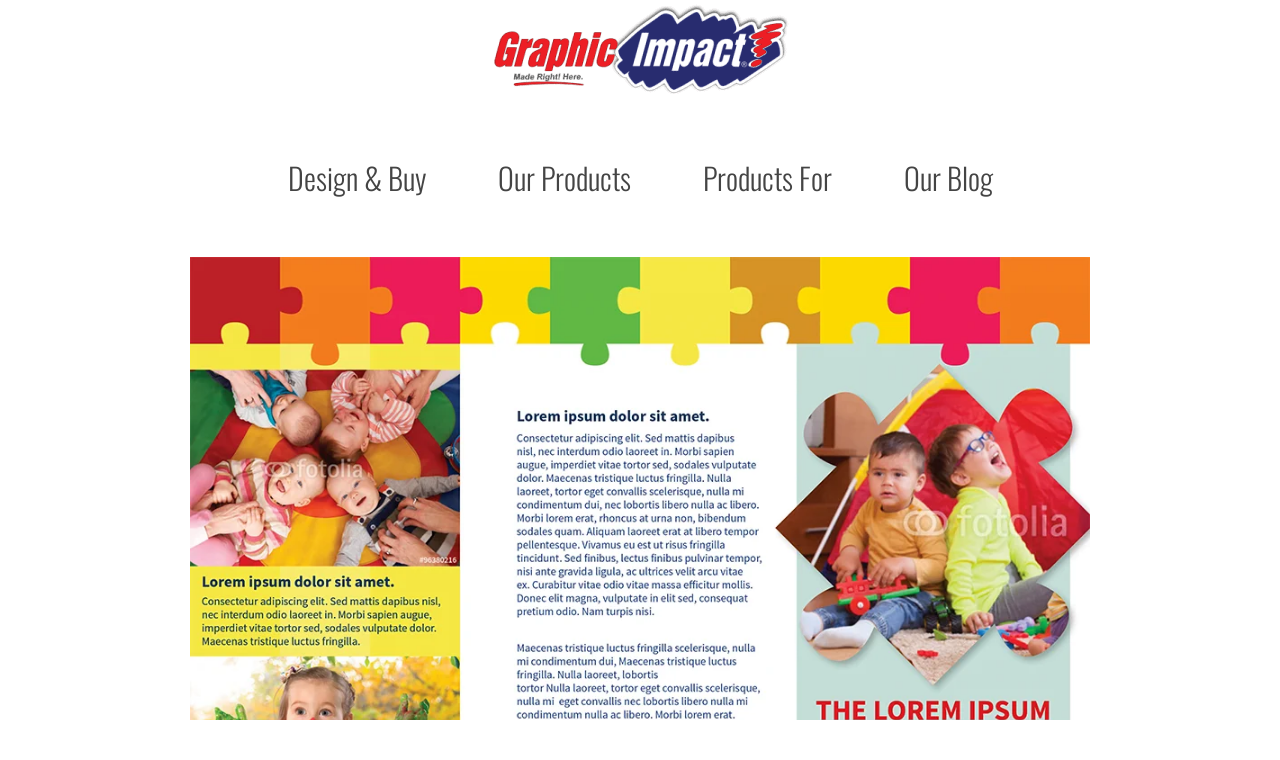

--- FILE ---
content_type: text/html; charset=UTF-8
request_url: https://graphic-impact.com/full-color-prints-digital-press/
body_size: 40463
content:
<!DOCTYPE html><html lang="en-US" prefix="og: https://ogp.me/ns#"><head><script data-no-optimize="1">var litespeed_docref=sessionStorage.getItem("litespeed_docref");litespeed_docref&&(Object.defineProperty(document,"referrer",{get:function(){return litespeed_docref}}),sessionStorage.removeItem("litespeed_docref"));</script> <meta charset="UTF-8"><meta name="dlm-version" content="5.1.6"> <script type="litespeed/javascript">dataLayer=[{"title":"Full Color Prints on a Digital Press","author":"Graphic Impact","wordcount":797,"logged_in":"false","page_id":7898,"post_date":"2017-04-18 16:09:12","post_type":"post"}]</script>  <script type="litespeed/javascript">(function(w,d,s,l,i){w[l]=w[l]||[];w[l].push({'gtm.start':new Date().getTime(),event:'gtm.js'});var f=d.getElementsByTagName(s)[0],j=d.createElement(s),dl=l!='dataLayer'?'&l='+l:'';j.async=!0;j.src='https://www.googletagmanager.com/gtm.js?id='+i+dl;f.parentNode.insertBefore(j,f)})(window,document,'script','dataLayer','GTM-5VK3R9Q')</script> <title>Full Color Prints on a Digital Press - Graphic Impact - Signs, Banners, Engraving and Apparel</title><meta name="description" content="GRAPHIC IMPACT"/><meta name="robots" content="follow, index, max-snippet:-1, max-video-preview:-1, max-image-preview:large"/><link rel="canonical" href="https://graphic-impact.com/full-color-prints-digital-press/" /><meta property="og:locale" content="en_US" /><meta property="og:type" content="article" /><meta property="og:title" content="Full Color Prints on a Digital Press - Graphic Impact - Signs, Banners, Engraving and Apparel" /><meta property="og:description" content="GRAPHIC IMPACT" /><meta property="og:url" content="https://graphic-impact.com/full-color-prints-digital-press/" /><meta property="og:site_name" content="Graphic Impact - Signs, Banners, Engraving and Apparel" /><meta property="article:publisher" content="http://facebook.com/.graphicimpact" /><meta property="article:section" content="Print Brochure" /><meta property="og:updated_time" content="2025-08-17T07:16:20-07:00" /><meta property="og:image" content="https://graphic-impact.com/wp-content/uploads/2017/04/Brochure1.png" /><meta property="og:image:secure_url" content="https://graphic-impact.com/wp-content/uploads/2017/04/Brochure1.png" /><meta property="og:image:width" content="1000" /><meta property="og:image:height" content="778" /><meta property="og:image:alt" content="Full Color Prints on a Digital Press" /><meta property="og:image:type" content="image/png" /><meta name="twitter:card" content="summary_large_image" /><meta name="twitter:title" content="Full Color Prints on a Digital Press - Graphic Impact - Signs, Banners, Engraving and Apparel" /><meta name="twitter:description" content="GRAPHIC IMPACT" /><meta name="twitter:image" content="https://graphic-impact.com/wp-content/uploads/2017/04/Brochure1.png" /><meta name="twitter:label1" content="Written by" /><meta name="twitter:data1" content="Graphic Impact" /><meta name="twitter:label2" content="Time to read" /><meta name="twitter:data2" content="4 minutes" /><link rel='dns-prefetch' href='//static.klaviyo.com' /><link rel='dns-prefetch' href='//stats.wp.com' /><link rel='dns-prefetch' href='//fonts.googleapis.com' /><link rel='dns-prefetch' href='//yourcustomizedproducts.com' /><link rel="alternate" type="application/rss+xml" title="Graphic Impact - Signs, Banners, Engraving and Apparel &raquo; Feed" href="https://graphic-impact.com/feed/" /><link rel="alternate" type="application/rss+xml" title="Graphic Impact - Signs, Banners, Engraving and Apparel &raquo; Comments Feed" href="https://graphic-impact.com/comments/feed/" /><link rel="alternate" title="oEmbed (JSON)" type="application/json+oembed" href="https://graphic-impact.com/wp-json/oembed/1.0/embed?url=https%3A%2F%2Fgraphic-impact.com%2Ffull-color-prints-digital-press%2F" /><link rel="alternate" title="oEmbed (XML)" type="text/xml+oembed" href="https://graphic-impact.com/wp-json/oembed/1.0/embed?url=https%3A%2F%2Fgraphic-impact.com%2Ffull-color-prints-digital-press%2F&#038;format=xml" /><style id='wp-img-auto-sizes-contain-inline-css' type='text/css'>img:is([sizes=auto i],[sizes^="auto," i]){contain-intrinsic-size:3000px 1500px}
/*# sourceURL=wp-img-auto-sizes-contain-inline-css */</style><style id="litespeed-ccss">ul{box-sizing:border-box}:root{--wp-block-synced-color:#7a00df;--wp-block-synced-color--rgb:122,0,223;--wp-bound-block-color:var(--wp-block-synced-color);--wp-editor-canvas-background:#ddd;--wp-admin-theme-color:#007cba;--wp-admin-theme-color--rgb:0,124,186;--wp-admin-theme-color-darker-10:#006ba1;--wp-admin-theme-color-darker-10--rgb:0,107,160.5;--wp-admin-theme-color-darker-20:#005a87;--wp-admin-theme-color-darker-20--rgb:0,90,135;--wp-admin-border-width-focus:2px}:root{--wp--preset--font-size--normal:16px;--wp--preset--font-size--huge:42px}html :where(img[class*=wp-image-]){height:auto;max-width:100%}:root,:host{--fa-style-family-brands:'Font Awesome 6 Brands';--fa-font-brands:normal 400 1em/1 'Font Awesome 6 Brands'}:root,:host{--fa-style-family-classic:'Font Awesome 6 Free';--fa-font-regular:normal 400 1em/1 'Font Awesome 6 Free'}:root,:host{--fa-style-family-classic:'Font Awesome 6 Free';--fa-font-solid:normal 900 1em/1 'Font Awesome 6 Free'}:root{--bdt-leader-fill-content:.}:root{--bdt-position-margin-offset:.0001px}*{--bdt-inverse:initial}:root{--map-list-height:360px;--search-height:80px}html{scroll-behavior:smooth}:root{--direction-multiplier:1}.elementor-screen-only{height:1px;margin:-1px;overflow:hidden;padding:0;position:absolute;top:-10000em;width:1px;clip:rect(0,0,0,0);border:0}.elementor *,.elementor :after,.elementor :before{box-sizing:border-box}.elementor a{box-shadow:none;text-decoration:none}.elementor img{border:none;border-radius:0;box-shadow:none;height:auto;max-width:100%}.elementor-element{--flex-direction:initial;--flex-wrap:initial;--justify-content:initial;--align-items:initial;--align-content:initial;--gap:initial;--flex-basis:initial;--flex-grow:initial;--flex-shrink:initial;--order:initial;--align-self:initial;align-self:var(--align-self);flex-basis:var(--flex-basis);flex-grow:var(--flex-grow);flex-shrink:var(--flex-shrink);order:var(--order)}.elementor-element:where(.e-con-full,.elementor-widget){align-content:var(--align-content);align-items:var(--align-items);flex-direction:var(--flex-direction);flex-wrap:var(--flex-wrap);gap:var(--row-gap) var(--column-gap);justify-content:var(--justify-content)}.elementor-align-center{text-align:center}:root{--page-title-display:block}.elementor-section{position:relative}.elementor-section .elementor-container{display:flex;margin-left:auto;margin-right:auto;position:relative}@media (max-width:1024px){.elementor-section .elementor-container{flex-wrap:wrap}}.elementor-section.elementor-section-boxed>.elementor-container{max-width:1140px}.elementor-widget-wrap{align-content:flex-start;flex-wrap:wrap;position:relative;width:100%}.elementor:not(.elementor-bc-flex-widget) .elementor-widget-wrap{display:flex}.elementor-widget-wrap>.elementor-element{width:100%}.elementor-widget{position:relative}.elementor-widget:not(:last-child){margin-bottom:var(--kit-widget-spacing,20px)}.elementor-column{display:flex;min-height:1px;position:relative}.elementor-column-gap-default>.elementor-column>.elementor-element-populated{padding:10px}@media (min-width:768px){.elementor-column.elementor-col-100{width:100%}}@media (max-width:767px){.elementor-column{width:100%}}@media (prefers-reduced-motion:no-preference){html{scroll-behavior:smooth}}.elementor-widget-image{text-align:center}.elementor-widget-image a{display:inline-block}.elementor-widget-image img{display:inline-block;vertical-align:middle}.elementor-widget .elementor-icon-list-items.elementor-inline-items{display:flex;flex-wrap:wrap;margin-inline:-8px}.elementor-widget .elementor-icon-list-items.elementor-inline-items .elementor-inline-item{word-break:break-word}.elementor-widget .elementor-icon-list-items.elementor-inline-items .elementor-icon-list-item{margin-inline:8px}.elementor-widget .elementor-icon-list-items.elementor-inline-items .elementor-icon-list-item:after{border-width:0;border-inline-start-width:1px;border-style:solid;height:100%;inset-inline-end:-8px;inset-inline-start:auto;position:relative;width:auto}.elementor-widget .elementor-icon-list-items{list-style-type:none;margin:0;padding:0}.elementor-widget .elementor-icon-list-item{margin:0;padding:0;position:relative}.elementor-widget .elementor-icon-list-item:after{inset-block-end:0;position:absolute;width:100%}.elementor-widget .elementor-icon-list-item,.elementor-widget .elementor-icon-list-item a{align-items:var(--icon-vertical-align,center);display:flex;font-size:inherit}.elementor-widget.elementor-align-center .elementor-icon-list-item,.elementor-widget.elementor-align-center .elementor-icon-list-item a{justify-content:center}.elementor-widget.elementor-align-center .elementor-icon-list-item:after{margin:auto}.elementor-widget.elementor-align-center .elementor-inline-items{justify-content:center}.elementor-widget:not(.elementor-align-right) .elementor-icon-list-item:after{inset-inline-start:0}.elementor-widget:not(.elementor-align-left) .elementor-icon-list-item:after{inset-inline-end:0}@media (min-width:-1){.elementor-widget:not(.elementor-widescreen-align-right) .elementor-icon-list-item:after{inset-inline-start:0}.elementor-widget:not(.elementor-widescreen-align-left) .elementor-icon-list-item:after{inset-inline-end:0}}@media (max-width:-1){.elementor-widget:not(.elementor-laptop-align-right) .elementor-icon-list-item:after{inset-inline-start:0}.elementor-widget:not(.elementor-laptop-align-left) .elementor-icon-list-item:after{inset-inline-end:0}.elementor-widget:not(.elementor-tablet_extra-align-right) .elementor-icon-list-item:after{inset-inline-start:0}.elementor-widget:not(.elementor-tablet_extra-align-left) .elementor-icon-list-item:after{inset-inline-end:0}}@media (max-width:1024px){.elementor-widget:not(.elementor-tablet-align-right) .elementor-icon-list-item:after{inset-inline-start:0}.elementor-widget:not(.elementor-tablet-align-left) .elementor-icon-list-item:after{inset-inline-end:0}}@media (max-width:-1){.elementor-widget:not(.elementor-mobile_extra-align-right) .elementor-icon-list-item:after{inset-inline-start:0}.elementor-widget:not(.elementor-mobile_extra-align-left) .elementor-icon-list-item:after{inset-inline-end:0}}@media (max-width:767px){.elementor-widget:not(.elementor-mobile-align-right) .elementor-icon-list-item:after{inset-inline-start:0}.elementor-widget:not(.elementor-mobile-align-left) .elementor-icon-list-item:after{inset-inline-end:0}}.elementor .elementor-element ul.elementor-icon-list-items{padding:0}.elementor-column .elementor-spacer-inner{height:var(--spacer-size)}.elementor-item:after,.elementor-item:before{display:block;position:absolute}.elementor-item:not(:hover):not(:focus):not(.elementor-item-active):not(.highlighted):after,.elementor-item:not(:hover):not(:focus):not(.elementor-item-active):not(.highlighted):before{opacity:0}.elementor-nav-menu--main .elementor-nav-menu a{padding:13px 20px}.elementor-nav-menu--layout-horizontal{display:flex}.elementor-nav-menu--layout-horizontal .elementor-nav-menu{display:flex;flex-wrap:wrap}.elementor-nav-menu--layout-horizontal .elementor-nav-menu a{flex-grow:1;white-space:nowrap}.elementor-nav-menu--layout-horizontal .elementor-nav-menu>li{display:flex}.elementor-nav-menu--layout-horizontal .elementor-nav-menu>li:not(:first-child)>a{margin-inline-start:var(--e-nav-menu-horizontal-menu-item-margin)}.elementor-nav-menu--layout-horizontal .elementor-nav-menu>li:not(:last-child)>a{margin-inline-end:var(--e-nav-menu-horizontal-menu-item-margin)}.elementor-nav-menu--layout-horizontal .elementor-nav-menu>li:not(:last-child):after{align-self:center;border-color:var(--e-nav-menu-divider-color,#000);border-left-style:var(--e-nav-menu-divider-style,solid);border-left-width:var(--e-nav-menu-divider-width,2px);content:var(--e-nav-menu-divider-content,none);height:var(--e-nav-menu-divider-height,35%)}.elementor-nav-menu__align-center .elementor-nav-menu{justify-content:center;margin-inline-end:auto;margin-inline-start:auto}.elementor-widget-nav-menu:not(:has(.elementor-widget-container)):not([class*=elementor-hidden-]){display:flex;flex-direction:column}.elementor-nav-menu{position:relative;z-index:2}.elementor-nav-menu:after{clear:both;content:" ";display:block;font:0/0 serif;height:0;overflow:hidden;visibility:hidden}.elementor-nav-menu,.elementor-nav-menu li{display:block;line-height:normal;list-style:none;margin:0;padding:0}.elementor-nav-menu a,.elementor-nav-menu li{position:relative}.elementor-nav-menu li{border-width:0}.elementor-nav-menu a{align-items:center;display:flex}.elementor-nav-menu a{line-height:20px;padding:10px 20px}.elementor-menu-toggle{align-items:center;background-color:rgb(0 0 0/.05);border:0 solid;border-radius:3px;color:#33373d;display:flex;font-size:var(--nav-menu-icon-size,22px);justify-content:center;padding:.25em}.elementor-menu-toggle:not(.elementor-active) .elementor-menu-toggle__icon--close{display:none}.elementor-menu-toggle .e-font-icon-svg{fill:#33373d;height:1em;width:1em}.elementor-menu-toggle svg{height:auto;width:1em;fill:var(--nav-menu-icon-color,currentColor)}.elementor-nav-menu--dropdown{background-color:#fff;font-size:13px}.elementor-nav-menu--dropdown.elementor-nav-menu__container{margin-top:10px;overflow-x:hidden;overflow-y:auto;transform-origin:top}.elementor-nav-menu--dropdown a{color:#33373d}.elementor-nav-menu__text-align-center .elementor-nav-menu--dropdown .elementor-nav-menu a{justify-content:center}.elementor-nav-menu--toggle{--menu-height:100vh}.elementor-nav-menu--toggle .elementor-menu-toggle:not(.elementor-active)+.elementor-nav-menu__container{max-height:0;overflow:hidden;transform:scaleY(0)}.elementor-nav-menu--stretch .elementor-nav-menu__container.elementor-nav-menu--dropdown{position:absolute;z-index:9997}@media (max-width:1024px){.elementor-nav-menu--dropdown-tablet .elementor-nav-menu--main{display:none}}@media (min-width:1025px){.elementor-nav-menu--dropdown-tablet .elementor-menu-toggle,.elementor-nav-menu--dropdown-tablet .elementor-nav-menu--dropdown{display:none}.elementor-nav-menu--dropdown-tablet nav.elementor-nav-menu--dropdown.elementor-nav-menu__container{overflow-y:hidden}}.elementor-post-info__terms-list{display:inline-block}.elementor-widget-post-info.elementor-align-center .elementor-icon-list-item:after{margin:initial}.elementor-icon-list-items .elementor-icon-list-item .elementor-icon-list-text{display:inline-block}.elementor-icon-list-items .elementor-icon-list-item .elementor-icon-list-text a,.elementor-icon-list-items .elementor-icon-list-item .elementor-icon-list-text span{display:inline}.elementor-kit-36670{--e-global-color-primary:#D62C15;--e-global-color-secondary:#222222;--e-global-color-text:#444444;--e-global-color-accent:#FFEEDD;--e-global-color-d3ae19d:#F4F4F4;--e-global-color-785b64d:#DEDEDE;--e-global-color-b41e63e:#B81600;--e-global-color-4ade329:#EDEDED;--e-global-color-ec25634:#FFFFFF;--e-global-color-8fa36e4:#999999;--e-global-color-a047deb:#000000;--e-global-color-07414c8:#FFFFFF00;--e-global-color-af410fc:#272B6E;--e-global-typography-primary-font-family:"Nunito Sans";--e-global-typography-primary-font-size:16px;--e-global-typography-primary-font-weight:300;--e-global-typography-primary-line-height:1.5em;--e-global-typography-secondary-font-size:11px;--e-global-typography-secondary-font-weight:700;--e-global-typography-secondary-text-transform:uppercase;--e-global-typography-secondary-line-height:1.5em;--e-global-typography-secondary-letter-spacing:2px;--e-global-typography-text-font-size:12px;--e-global-typography-text-font-weight:600;--e-global-typography-text-text-transform:uppercase;--e-global-typography-text-line-height:1.5em;--e-global-typography-text-letter-spacing:3px;--e-global-typography-accent-font-size:21px;--e-global-typography-accent-font-weight:100;--e-global-typography-accent-font-style:normal;--e-global-typography-accent-line-height:1.4em;--e-global-typography-47eb6c6-font-size:16px;--e-global-typography-47eb6c6-font-weight:700;--e-global-typography-47eb6c6-line-height:1.5em;--e-global-typography-21f41f0-font-size:38px;--e-global-typography-21f41f0-font-weight:700;--e-global-typography-21f41f0-line-height:1.2em;--e-global-typography-48207f0-font-size:28px;--e-global-typography-48207f0-font-weight:700;--e-global-typography-48207f0-line-height:1.3em;--e-global-typography-1ce1d7e-font-size:21px;--e-global-typography-1ce1d7e-font-weight:700;--e-global-typography-1ce1d7e-line-height:1.4em;--e-global-typography-86332c7-font-size:50px;--e-global-typography-86332c7-font-weight:100;--e-global-typography-86332c7-line-height:1.1em;--e-global-typography-d66b33e-font-size:68px;--e-global-typography-d66b33e-font-weight:700;--e-global-typography-d66b33e-line-height:1em;--e-global-typography-906ded2-font-size:11px;--e-global-typography-906ded2-font-weight:400;--e-global-typography-906ded2-text-transform:uppercase;--e-global-typography-906ded2-line-height:1.5em;--e-global-typography-906ded2-letter-spacing:1px;--e-global-typography-5ec7628-font-size:13px;color:var(--e-global-color-text);font-family:var(--e-global-typography-primary-font-family),Sans-serif;font-size:var(--e-global-typography-primary-font-size);font-weight:var(--e-global-typography-primary-font-weight);line-height:var(--e-global-typography-primary-line-height)}.elementor-kit-36670 button{background-color:var(--e-global-color-primary);font-size:var(--e-global-typography-secondary-font-size);font-weight:var(--e-global-typography-secondary-font-weight);text-transform:var(--e-global-typography-secondary-text-transform);line-height:var(--e-global-typography-secondary-line-height);letter-spacing:var(--e-global-typography-secondary-letter-spacing);color:#FFF;border-style:solid;border-width:0 0 0 0}.elementor-kit-36670 a{color:var(--e-global-color-primary)}.elementor-section.elementor-section-boxed>.elementor-container{max-width:1302px}.elementor-widget:not(:last-child){--kit-widget-spacing:0px}.elementor-element{--widgets-spacing:0px 0px;--widgets-spacing-row:0px;--widgets-spacing-column:0px}@media (max-width:1024px){.elementor-kit-36670{font-size:var(--e-global-typography-primary-font-size);line-height:var(--e-global-typography-primary-line-height)}.elementor-kit-36670 button{font-size:var(--e-global-typography-secondary-font-size);line-height:var(--e-global-typography-secondary-line-height);letter-spacing:var(--e-global-typography-secondary-letter-spacing)}.elementor-section.elementor-section-boxed>.elementor-container{max-width:1024px}}@media (max-width:767px){.elementor-kit-36670{font-size:var(--e-global-typography-primary-font-size);line-height:var(--e-global-typography-primary-line-height)}.elementor-kit-36670 button{font-size:var(--e-global-typography-secondary-font-size);line-height:var(--e-global-typography-secondary-line-height);letter-spacing:var(--e-global-typography-secondary-letter-spacing)}.elementor-section.elementor-section-boxed>.elementor-container{max-width:767px}}:root{--page-title-display:none}.elementor-25810 .elementor-element.elementor-element-886c392{--spacer-size:50px}.elementor-widget-nav-menu .elementor-nav-menu--main .elementor-item{color:var(--e-global-color-text);fill:var(--e-global-color-text)}.elementor-widget-nav-menu .elementor-nav-menu--main:not(.e--pointer-framed) .elementor-item:before,.elementor-widget-nav-menu .elementor-nav-menu--main:not(.e--pointer-framed) .elementor-item:after{background-color:var(--e-global-color-accent)}.elementor-widget-nav-menu{--e-nav-menu-divider-color:var( --e-global-color-text )}.elementor-25810 .elementor-element.elementor-element-e0260fa .elementor-menu-toggle{margin:0 auto}.elementor-25810 .elementor-element.elementor-element-e0260fa .elementor-nav-menu .elementor-item{font-family:"Oswald",Sans-serif;font-size:30px;font-weight:300;line-height:1.1em}.elementor-25810 .elementor-element.elementor-element-e0260fa .elementor-nav-menu--main .elementor-item{padding-left:36px;padding-right:36px}.elementor-25810 .elementor-element.elementor-element-3362c13c>.elementor-container{max-width:900px}.elementor-25810 .elementor-element.elementor-element-3362c13c{margin-top:0;margin-bottom:0}.elementor-25810 .elementor-element.elementor-element-1fff9bc6:not(.elementor-motion-effects-element-type-background)>.elementor-widget-wrap{background-color:#fff}.elementor-25810 .elementor-element.elementor-element-1fff9bc6>.elementor-element-populated{padding:0 0 0 0}.elementor-25810 .elementor-element.elementor-element-bbe6e30{padding:50px 0 0 0}.elementor-widget-post-info .elementor-icon-list-text,.elementor-widget-post-info .elementor-icon-list-text a{color:var(--e-global-color-secondary)}.elementor-25810 .elementor-element.elementor-element-e637ee7{margin:0 0 calc(var(--kit-widget-spacing, 0px) + 35px)0}.elementor-25810 .elementor-element.elementor-element-e637ee7 .elementor-icon-list-item{font-size:14px;text-transform:uppercase;letter-spacing:3.3px}:root{--animate-duration:1s;--animate-delay:1s;--animate-repeat:1}html,body,div,span,img,a,ul,li,nav,section{padding:0;margin:0;font-size:100%;vertical-align:baseline;background:#fff0;border:0;outline:0}nav,section{display:block}nav ul{list-style:none}a{padding:0;margin:0;font-size:100%;vertical-align:baseline;background:#fff0}img{max-width:100%}img:not([src$=".svg"]){height:auto}button{margin:0}button{width:auto;overflow:visible}button{-webkit-appearance:button}button{text-transform:none}svg:not(:root){overflow:hidden}html{-webkit-text-size-adjust:100%;-ms-text-size-adjust:100%}body{font-family:"Lucida Sans Unicode","Lucida Sans","Lucida Grande",Arial,sans-serif;font-size:12px;line-height:20px;color:#333}ul{margin-bottom:20px}ul{margin-left:1.5em;list-style-type:disc}ul li{margin-left:.85em}a,a:visited{color:#666;text-decoration:none;outline:0 none}button{padding:4px;vertical-align:middle}.hidden{display:none;visibility:hidden}button::-moz-focus-inner{padding:0;border:0}::-ms-clear{display:none}::-ms-reveal{display:none}.elementor-column-gap-default>.elementor-column>.elementor-element-populated{padding:0}.elementor-section.elementor-section-boxed>.elementor-container{max-width:100%}body{font-family:"Trebuchet MS",Helvetica,Jamrul,sans-serif;line-height:28px;background-color:#fff}body{font-family:oxygenregular}::-webkit-selection{color:#fff;background:#0cb3af}a,a:visited{color:#4a96c2}ss3-loader{display:none;place-content:center;position:absolute;left:0;top:0;width:100%;height:100%;z-index:100000}ss3-loader:after{content:"";display:block;border:9px solid RGB(0 0 0/.6);border-top:9px solid #fff;border-radius:50%;box-shadow:inset 0 0 0 1px RGB(0 0 0/.6),0 0 0 1px RGB(0 0 0/.6);width:40px;height:40px;animation:n2-ss-loader-spin 2s linear infinite}@keyframes n2-ss-loader-spin{0%{transform:rotate(0deg)}to{transform:rotate(360deg)}}div#n2-ss-10 .n2-ss-slider-2>*{grid-area:full}div#n2-ss-10 .n2-ss-slider-3>*{grid-area:cover}div#n2-ss-10 .n2-ss-showcase-slides>*{grid-area:slide}button#responsive-menu-pro-button{border:1px solid #ededed!important}button#responsive-menu-pro-button,#responsive-menu-pro-container{display:none;-webkit-text-size-adjust:100%}#responsive-menu-pro-container{z-index:99998}@media screen and (max-width:980px){#responsive-menu-pro-container,#responsive-menu-pro-container:before,#responsive-menu-pro-container:after,#responsive-menu-pro-container [id^="responsive-menu-pro"],#responsive-menu-pro-container [id^="responsive-menu-pro"]:before,#responsive-menu-pro-container [id^="responsive-menu-pro"]:after,#responsive-menu-pro-container [class^="responsive-menu-pro"],#responsive-menu-pro-container [class^="responsive-menu-pro"]:before,#responsive-menu-pro-container [class^="responsive-menu-pro"]:after{box-sizing:border-box;padding:0;margin:0}#responsive-menu-pro-container{display:block;position:fixed;top:0;bottom:0;padding-bottom:5px;margin-bottom:-5px;outline:1px solid #fff0;overflow-y:auto;overflow-x:hidden}#responsive-menu-pro-container.slide-right{transform:translateX(100%);-ms-transform:translateX(100%);-webkit-transform:translateX(100%);-moz-transform:translateX(100%)}#responsive-menu-pro-container #responsive-menu-pro-title{padding:25px 5%}#responsive-menu-pro-container #responsive-menu-pro{width:100%}#responsive-menu-pro-container li.responsive-menu-pro-item{width:100%;list-style:none}#responsive-menu-pro-container li.responsive-menu-pro-item a{width:100%;display:block;text-decoration:none;padding:0 5%;position:relative}#responsive-menu-pro-container #responsive-menu-pro li.responsive-menu-pro-item a{padding:0 5%}button#responsive-menu-pro-button{z-index:99999;display:none;overflow:hidden;outline:none}.responsive-menu-pro-label{display:inline-block;font-weight:600;margin:0 5px;vertical-align:middle}.responsive-menu-pro-label.responsive-menu-pro-label-top{display:block;margin:0 auto}button#responsive-menu-pro-button{padding:0 0;display:inline-block;font:inherit;color:inherit;text-transform:none;background-color:#fff0;border:0;margin:0}.responsive-menu-pro-box{width:34px;height:28px;display:inline-block;position:relative}.responsive-menu-pro-inner{display:block;top:50%;margin-top:-2px}.responsive-menu-pro-inner,.responsive-menu-pro-inner::before,.responsive-menu-pro-inner::after{width:34px;height:4px;background-color:rgb(0 0 0);border-radius:4px;position:absolute}.responsive-menu-pro-inner::before,.responsive-menu-pro-inner::after{content:"";display:block}.responsive-menu-pro-inner::before{top:-12px}.responsive-menu-pro-inner::after{bottom:-12px}.responsive-menu-pro-elastic-r .responsive-menu-pro-inner{top:2px}.responsive-menu-pro-elastic-r .responsive-menu-pro-inner::before{top:12px}.responsive-menu-pro-elastic-r .responsive-menu-pro-inner::after{top:24px}button#responsive-menu-pro-button{width:44px;height:44px;position:fixed;top:5%;right:5%;display:inline-block;background:rgb(255 252 252/.98)}button#responsive-menu-pro-button .responsive-menu-pro-box{color:rgb(0 0 0)}.responsive-menu-pro-label{color:rgb(0 0 0/.66);font-size:13px;line-height:13px}.responsive-menu-pro-label .responsive-menu-pro-button-text-open{display:none}#responsive-menu-pro-mask{position:fixed;z-index:99997;top:0;left:0;overflow:hidden;width:100%;height:100%;visibility:hidden;opacity:0;background-color:#fff0}#responsive-menu-pro-container{width:80%;right:0;background:rgb(3 108 255);text-align:left;font-family:"oxygen"}#responsive-menu-pro-container #responsive-menu-pro-wrapper{background:rgb(247 248 250)}#responsive-menu-pro-container #responsive-menu-pro-title{background-color:rgb(250 250 250);color:#fff0;font-size:24px;text-align:justify}#responsive-menu-pro-container #responsive-menu-pro-title #responsive-menu-pro-title-image{display:inline-block;vertical-align:middle;max-width:100%;margin-bottom:15px}#responsive-menu-pro-container #responsive-menu-pro-title #responsive-menu-pro-title-image img{height:60px;max-width:100%}#responsive-menu-pro-container #responsive-menu-pro>li.responsive-menu-pro-item:first-child>a{border-top:0 solid rgb(38 120 252)}#responsive-menu-pro-container #responsive-menu-pro li.responsive-menu-pro-item .responsive-menu-pro-item-link{font-size:16px}#responsive-menu-pro-container #responsive-menu-pro li.responsive-menu-pro-item a{line-height:44px;border-bottom:0 solid rgb(38 120 252);color:rgb(250 250 250);background-color:rgb(3 108 255);height:44px}#responsive-menu-pro-container #responsive-menu-pro{position:relative}}</style><link rel="preload" data-asynced="1" data-optimized="2" as="style" onload="this.onload=null;this.rel='stylesheet'" href="https://graphic-impact.com/wp-content/litespeed/css/ba4031be586aa890808df643224a7964.css?ver=522be" /><script data-optimized="1" type="litespeed/javascript" data-src="https://graphic-impact.com/wp-content/plugins/litespeed-cache/assets/js/css_async.min.js"></script> <style id='classic-theme-styles-inline-css' type='text/css'>/*! This file is auto-generated */
.wp-block-button__link{color:#fff;background-color:#32373c;border-radius:9999px;box-shadow:none;text-decoration:none;padding:calc(.667em + 2px) calc(1.333em + 2px);font-size:1.125em}.wp-block-file__button{background:#32373c;color:#fff;text-decoration:none}
/*# sourceURL=/wp-includes/css/classic-themes.min.css */</style><style id='safe-svg-svg-icon-style-inline-css' type='text/css'>.safe-svg-cover{text-align:center}.safe-svg-cover .safe-svg-inside{display:inline-block;max-width:100%}.safe-svg-cover svg{height:100%;max-height:100%;max-width:100%;width:100%}

/*# sourceURL=https://graphic-impact.com/wp-content/themes/champion/framework/plugins/safe-svg/dist/safe-svg-block-frontend.css */</style><style id='jetpack-sharing-buttons-style-inline-css' type='text/css'>.jetpack-sharing-buttons__services-list{display:flex;flex-direction:row;flex-wrap:wrap;gap:0;list-style-type:none;margin:5px;padding:0}.jetpack-sharing-buttons__services-list.has-small-icon-size{font-size:12px}.jetpack-sharing-buttons__services-list.has-normal-icon-size{font-size:16px}.jetpack-sharing-buttons__services-list.has-large-icon-size{font-size:24px}.jetpack-sharing-buttons__services-list.has-huge-icon-size{font-size:36px}@media print{.jetpack-sharing-buttons__services-list{display:none!important}}.editor-styles-wrapper .wp-block-jetpack-sharing-buttons{gap:0;padding-inline-start:0}ul.jetpack-sharing-buttons__services-list.has-background{padding:1.25em 2.375em}
/*# sourceURL=https://graphic-impact.com/wp-content/plugins/jetpack/_inc/blocks/sharing-buttons/view.css */</style><link rel='stylesheet' id='theme-skin-css' href='https://graphic-impact.com/wp-content/uploads/champion/skin.css' type='text/css' media='all' /><style data-related="n2-ss-10">div#n2-ss-10 .n2-ss-slider-1{position:relative;display:grid;}div#n2-ss-10 .n2-ss-slider-2{display:grid;grid-template-areas:'full';position:relative;overflow:hidden;border:0px solid RGBA(62,62,62,1);box-sizing:border-box;border-radius:20px;background-repeat:repeat;background-position:50% 50%;background-size:cover;background-attachment:scroll;z-index:1;}div#n2-ss-10 .n2-ss-slider-2 > *{grid-area:full;}div#n2-ss-10 .n2-ss-slider-2 > .n2-ss-preserve-size{max-width:1200px;}div#n2-ss-10 .n2-ss-slider-3{display:grid;grid-template-areas:'cover';position:relative;overflow:hidden;z-index:20;}div#n2-ss-10 .n2-ss-slider-3 > *{grid-area:cover;}div#n2-ss-10 .n2-ss-showcase-slides{place-self:center;position:relative;display:grid;grid-template-areas:'slide';width:100%;max-width:200px;perspective-origin:50% 50%;perspective:1000px;opacity:0.001;transform:translateX(-100000px);}div#n2-ss-10 .n2-ss-showcase-slides > *{grid-area:slide;}div#n2-ss-10 .n2-ss-showcase-slides--ready{animation-name:showcase-fade-in;animation-duration:1s;opacity:1;transform:none;}div#n2-ss-10 .n2-ss-slide{display:block;width:100%;border-radius:px;border:0px solid RGBA(0,0,0,0);box-sizing:border-box;}div#n2-ss-10.n2-ss-showcase-vertical .n2-ss-slide{clear:left;}div#n2-ss-10 .n2-ss-slide-inner{position:relative;width:100%;height:100%;z-index:20;}div#n2-ss-10 .n2-ss-showcase-overlay{width:100%;height:100%;cursor:pointer;position:absolute;top:0;left:0;z-index:2000000;display:block;}div#n2-ss-10 .n2-ss-slide-active .n2-ss-showcase-overlay{display:none;}div#n2-ss-10 .smart-slider-animate-in .n2-ss-showcase-overlay,div#n2-ss-10 .smart-slider-animate-out .n2-ss-showcase-overlay{display:block;}div#n2-ss-10 .n2-ss-slide-active{z-index:3;display:block;}div#n2-ss-10 .n2-ss-slide{perspective:1000px;}@keyframes showcase-fade-in{from{opacity:0;}to{opacity:1;}}div#n2-ss-10 .n-uc-uXow2j8aec19-inner{background-color:RGBA(236,240,241,1);border-radius:5px;}div#n2-ss-10 .n-uc-yEcGxCm26gZc-inner{background-color:RGBA(236,240,241,1);border-radius:5px;}div#n2-ss-10 .n-uc-JefCbW9v6WbI-inner{background-color:RGBA(236,240,241,1);border-radius:5px;}div#n2-ss-10 .n-uc-JVcluELiM2gM-inner{background-color:RGBA(236,240,241,1);border-radius:5px;}div#n2-ss-10 .n-uc-ItLCt7mACFfy-inner{background-color:RGBA(236,240,241,1);border-radius:5px;}div#n2-ss-10 .n-uc-qZV5kBOKJ0bP-inner{background-color:RGBA(236,240,241,1);border-radius:5px;}div#n2-ss-10 .n-uc-rHu5aZ9PGEPi-inner{background-color:RGBA(236,240,241,1);border-radius:5px;}div#n2-ss-10 .n-uc-QDnuci0aJ9Q1-inner{background-color:RGBA(236,240,241,1);border-radius:5px;}div#n2-ss-10 .n-uc-fIj9uzkSu5iW-inner{background-color:RGBA(236,240,241,1);border-radius:5px;}div#n2-ss-10 .n-uc-Ya2a1LVbkkqe-inner{background-color:RGBA(236,240,241,1);border-radius:5px;}div#n2-ss-10 .n-uc-8inoBpM2qGB3{padding:0px 0px 0px 0px}div#n2-ss-10 .n-uc-VrLCUyoF86ZS-inner{padding:0px 0px 0px 0px;justify-content:center}div#n2-ss-10 .n-uc-SzvkxoqJebVa-inner{padding:0px 0px 0px 0px}div#n2-ss-10 .n-uc-SzvkxoqJebVa-inner > .n2-ss-layer-row-inner{width:calc(100% + 1px);margin:-0px;flex-wrap:nowrap;}div#n2-ss-10 .n-uc-SzvkxoqJebVa-inner > .n2-ss-layer-row-inner > .n2-ss-layer[data-sstype="col"]{margin:0px}div#n2-ss-10 .n-uc-uXow2j8aec19-inner{padding:0px 0px 0px 0px;justify-content:center}div#n2-ss-10 .n-uc-uXow2j8aec19{width:100%}div#n2-ss-10 .n-uc-DMOJSRRgjjKI{padding:0px 0px 0px 0px}div#n2-ss-10 .n-uc-4JGuT5JrVTqZ-inner{padding:0px 0px 0px 0px;justify-content:center}div#n2-ss-10 .n-uc-7G1BZGVNzkty-inner{padding:0px 0px 0px 0px}div#n2-ss-10 .n-uc-7G1BZGVNzkty-inner > .n2-ss-layer-row-inner{width:calc(100% + 1px);margin:-0px;flex-wrap:nowrap;}div#n2-ss-10 .n-uc-7G1BZGVNzkty-inner > .n2-ss-layer-row-inner > .n2-ss-layer[data-sstype="col"]{margin:0px}div#n2-ss-10 .n-uc-yEcGxCm26gZc-inner{padding:0px 0px 0px 0px;justify-content:center}div#n2-ss-10 .n-uc-yEcGxCm26gZc{width:100%}div#n2-ss-10 .n-uc-5ec80nzZcD1N{padding:0px 0px 0px 0px}div#n2-ss-10 .n-uc-JlGyZ6LaNw3F-inner{padding:0px 0px 0px 0px;justify-content:center}div#n2-ss-10 .n-uc-EO7LEIgBSfRH-inner{padding:0px 0px 0px 0px}div#n2-ss-10 .n-uc-EO7LEIgBSfRH-inner > .n2-ss-layer-row-inner{width:calc(100% + 1px);margin:-0px;flex-wrap:nowrap;}div#n2-ss-10 .n-uc-EO7LEIgBSfRH-inner > .n2-ss-layer-row-inner > .n2-ss-layer[data-sstype="col"]{margin:0px}div#n2-ss-10 .n-uc-JefCbW9v6WbI-inner{padding:0px 0px 0px 0px;justify-content:center}div#n2-ss-10 .n-uc-JefCbW9v6WbI{width:100%}div#n2-ss-10 .n-uc-erdBmNx2CYfx{padding:0px 0px 0px 0px}div#n2-ss-10 .n-uc-4GL2WEE4KkSy-inner{padding:0px 0px 0px 0px;justify-content:center}div#n2-ss-10 .n-uc-xiJsrupcTxLE-inner{padding:0px 0px 0px 0px}div#n2-ss-10 .n-uc-xiJsrupcTxLE-inner > .n2-ss-layer-row-inner{width:calc(100% + 1px);margin:-0px;flex-wrap:nowrap;}div#n2-ss-10 .n-uc-xiJsrupcTxLE-inner > .n2-ss-layer-row-inner > .n2-ss-layer[data-sstype="col"]{margin:0px}div#n2-ss-10 .n-uc-JVcluELiM2gM-inner{padding:0px 0px 0px 0px;justify-content:center}div#n2-ss-10 .n-uc-JVcluELiM2gM{width:100%}div#n2-ss-10 .n-uc-SL5KheuykkGI{padding:0px 0px 0px 0px}div#n2-ss-10 .n-uc-PqI1O7J5maWo-inner{padding:0px 0px 0px 0px;justify-content:center}div#n2-ss-10 .n-uc-KBnNLGqoFBmj-inner{padding:0px 0px 0px 0px}div#n2-ss-10 .n-uc-KBnNLGqoFBmj-inner > .n2-ss-layer-row-inner{width:calc(100% + 1px);margin:-0px;flex-wrap:nowrap;}div#n2-ss-10 .n-uc-KBnNLGqoFBmj-inner > .n2-ss-layer-row-inner > .n2-ss-layer[data-sstype="col"]{margin:0px}div#n2-ss-10 .n-uc-ItLCt7mACFfy-inner{padding:0px 0px 0px 0px;justify-content:center}div#n2-ss-10 .n-uc-ItLCt7mACFfy{width:100%}div#n2-ss-10 .n-uc-EzIjqdeQLRx7{padding:0px 0px 0px 0px}div#n2-ss-10 .n-uc-5DUioHBDDO3R-inner{padding:0px 0px 0px 0px;justify-content:center}div#n2-ss-10 .n-uc-HqVnFwtRpFSR{padding:0px 0px 0px 0px}div#n2-ss-10 .n-uc-8ydElJBtrX4n-inner{padding:0px 0px 0px 0px;justify-content:center}div#n2-ss-10 .n-uc-PCtO6HNnx4ay-inner{padding:0px 0px 0px 0px}div#n2-ss-10 .n-uc-PCtO6HNnx4ay-inner > .n2-ss-layer-row-inner{width:calc(100% + 1px);margin:-0px;flex-wrap:nowrap;}div#n2-ss-10 .n-uc-PCtO6HNnx4ay-inner > .n2-ss-layer-row-inner > .n2-ss-layer[data-sstype="col"]{margin:0px}div#n2-ss-10 .n-uc-qZV5kBOKJ0bP-inner{padding:0px 0px 0px 0px;justify-content:center}div#n2-ss-10 .n-uc-qZV5kBOKJ0bP{width:100%}div#n2-ss-10 .n-uc-QnKE0zEblFkr{padding:0px 0px 0px 0px}div#n2-ss-10 .n-uc-GeiOHBzDHFmt-inner{padding:0px 0px 0px 0px;justify-content:center}div#n2-ss-10 .n-uc-2Qjfqxu9y3mg-inner{padding:0px 0px 0px 0px}div#n2-ss-10 .n-uc-2Qjfqxu9y3mg-inner > .n2-ss-layer-row-inner{width:calc(100% + 1px);margin:-0px;flex-wrap:nowrap;}div#n2-ss-10 .n-uc-2Qjfqxu9y3mg-inner > .n2-ss-layer-row-inner > .n2-ss-layer[data-sstype="col"]{margin:0px}div#n2-ss-10 .n-uc-rHu5aZ9PGEPi-inner{padding:0px 0px 0px 0px;justify-content:center}div#n2-ss-10 .n-uc-rHu5aZ9PGEPi{width:100%}div#n2-ss-10 .n-uc-6w8HYRZwXPqv{padding:0px 0px 0px 0px}div#n2-ss-10 .n-uc-UkIStXcQxL4M-inner{padding:0px 0px 0px 0px;justify-content:center}div#n2-ss-10 .n-uc-17bf50639b98f-inner{padding:0px 0px 0px 0px}div#n2-ss-10 .n-uc-17bf50639b98f-inner > .n2-ss-layer-row-inner{width:calc(100% + 1px);margin:-0px;flex-wrap:nowrap;}div#n2-ss-10 .n-uc-17bf50639b98f-inner > .n2-ss-layer-row-inner > .n2-ss-layer[data-sstype="col"]{margin:0px}div#n2-ss-10 .n-uc-QDnuci0aJ9Q1-inner{padding:0px 0px 0px 0px;justify-content:center}div#n2-ss-10 .n-uc-QDnuci0aJ9Q1{width:100%}div#n2-ss-10 .n-uc-IHBSOYEniy8K{padding:0px 0px 0px 0px}div#n2-ss-10 .n-uc-MRaEuhtTWoGH-inner{padding:0px 0px 0px 0px;justify-content:center}div#n2-ss-10 .n-uc-cyT11hqcavCQ-inner{padding:0px 0px 0px 0px}div#n2-ss-10 .n-uc-cyT11hqcavCQ-inner > .n2-ss-layer-row-inner{width:calc(100% + 1px);margin:-0px;flex-wrap:nowrap;}div#n2-ss-10 .n-uc-cyT11hqcavCQ-inner > .n2-ss-layer-row-inner > .n2-ss-layer[data-sstype="col"]{margin:0px}div#n2-ss-10 .n-uc-fIj9uzkSu5iW-inner{padding:0px 0px 0px 0px;justify-content:center}div#n2-ss-10 .n-uc-fIj9uzkSu5iW{width:100%}div#n2-ss-10 .n-uc-m8pAdgNFzrj5{padding:0px 0px 0px 0px}div#n2-ss-10 .n-uc-i3tV07dPV2NY-inner{padding:0px 0px 0px 0px;justify-content:center}div#n2-ss-10 .n-uc-QAtuwMAw4Ztb-inner{padding:0px 0px 0px 0px}div#n2-ss-10 .n-uc-QAtuwMAw4Ztb-inner > .n2-ss-layer-row-inner{width:calc(100% + 1px);margin:-0px;flex-wrap:nowrap;}div#n2-ss-10 .n-uc-QAtuwMAw4Ztb-inner > .n2-ss-layer-row-inner > .n2-ss-layer[data-sstype="col"]{margin:0px}div#n2-ss-10 .n-uc-Ya2a1LVbkkqe-inner{padding:0px 0px 0px 0px;justify-content:center}div#n2-ss-10 .n-uc-Ya2a1LVbkkqe{width:100%}div#n2-ss-10 .n-uc-34ah3bGeRXRg{padding:10px 10px 10px 10px}div#n2-ss-10 .n-uc-UYBQ7lA2zj7m-inner{padding:10px 10px 10px 10px;justify-content:center}div#n2-ss-10 .n-uc-UYBQ7lA2zj7m{align-self:center;}div#n2-ss-10 .n2-ss-slider-3{padding:0px 0px 0px 0px}@media (min-width: 1200px){div#n2-ss-10 [data-hide-desktopportrait="1"]{display: none !important;}}@media (orientation: landscape) and (max-width: 1199px) and (min-width: 901px),(orientation: portrait) and (max-width: 1199px) and (min-width: 701px){div#n2-ss-10 .n-uc-SzvkxoqJebVa-inner > .n2-ss-layer-row-inner{flex-wrap:nowrap;}div#n2-ss-10 .n-uc-uXow2j8aec19{width:100%}div#n2-ss-10 .n-uc-7G1BZGVNzkty-inner > .n2-ss-layer-row-inner{flex-wrap:nowrap;}div#n2-ss-10 .n-uc-yEcGxCm26gZc{width:100%}div#n2-ss-10 .n-uc-EO7LEIgBSfRH-inner > .n2-ss-layer-row-inner{flex-wrap:nowrap;}div#n2-ss-10 .n-uc-JefCbW9v6WbI{width:100%}div#n2-ss-10 .n-uc-xiJsrupcTxLE-inner > .n2-ss-layer-row-inner{flex-wrap:nowrap;}div#n2-ss-10 .n-uc-JVcluELiM2gM{width:100%}div#n2-ss-10 .n-uc-KBnNLGqoFBmj-inner > .n2-ss-layer-row-inner{flex-wrap:nowrap;}div#n2-ss-10 .n-uc-ItLCt7mACFfy{width:100%}div#n2-ss-10 .n-uc-PCtO6HNnx4ay-inner > .n2-ss-layer-row-inner{flex-wrap:nowrap;}div#n2-ss-10 .n-uc-qZV5kBOKJ0bP{width:100%}div#n2-ss-10 .n-uc-2Qjfqxu9y3mg-inner > .n2-ss-layer-row-inner{flex-wrap:nowrap;}div#n2-ss-10 .n-uc-rHu5aZ9PGEPi{width:100%}div#n2-ss-10 .n-uc-17bf50639b98f-inner > .n2-ss-layer-row-inner{flex-wrap:nowrap;}div#n2-ss-10 .n-uc-QDnuci0aJ9Q1{width:100%}div#n2-ss-10 .n-uc-cyT11hqcavCQ-inner > .n2-ss-layer-row-inner{flex-wrap:nowrap;}div#n2-ss-10 .n-uc-fIj9uzkSu5iW{width:100%}div#n2-ss-10 .n-uc-QAtuwMAw4Ztb-inner > .n2-ss-layer-row-inner{flex-wrap:nowrap;}div#n2-ss-10 .n-uc-Ya2a1LVbkkqe{width:100%}div#n2-ss-10 [data-hide-tabletportrait="1"]{display: none !important;}}@media (orientation: landscape) and (max-width: 900px),(orientation: portrait) and (max-width: 700px){div#n2-ss-10 .n-uc-SzvkxoqJebVa-inner > .n2-ss-layer-row-inner{flex-wrap:wrap;}div#n2-ss-10 .n-uc-uXow2j8aec19{width:calc(100% - 0px)}div#n2-ss-10 .n-uc-7G1BZGVNzkty-inner > .n2-ss-layer-row-inner{flex-wrap:wrap;}div#n2-ss-10 .n-uc-yEcGxCm26gZc{width:calc(100% - 0px)}div#n2-ss-10 .n-uc-EO7LEIgBSfRH-inner > .n2-ss-layer-row-inner{flex-wrap:wrap;}div#n2-ss-10 .n-uc-JefCbW9v6WbI{width:calc(100% - 0px)}div#n2-ss-10 .n-uc-xiJsrupcTxLE-inner > .n2-ss-layer-row-inner{flex-wrap:wrap;}div#n2-ss-10 .n-uc-JVcluELiM2gM{width:calc(100% - 0px)}div#n2-ss-10 .n-uc-KBnNLGqoFBmj-inner > .n2-ss-layer-row-inner{flex-wrap:wrap;}div#n2-ss-10 .n-uc-ItLCt7mACFfy{width:calc(100% - 0px)}div#n2-ss-10 .n-uc-PCtO6HNnx4ay-inner > .n2-ss-layer-row-inner{flex-wrap:wrap;}div#n2-ss-10 .n-uc-qZV5kBOKJ0bP{width:calc(100% - 0px)}div#n2-ss-10 .n-uc-2Qjfqxu9y3mg-inner > .n2-ss-layer-row-inner{flex-wrap:wrap;}div#n2-ss-10 .n-uc-rHu5aZ9PGEPi{width:calc(100% - 0px)}div#n2-ss-10 .n-uc-17bf50639b98f-inner > .n2-ss-layer-row-inner{flex-wrap:wrap;}div#n2-ss-10 .n-uc-QDnuci0aJ9Q1{width:calc(100% - 0px)}div#n2-ss-10 .n-uc-cyT11hqcavCQ-inner > .n2-ss-layer-row-inner{flex-wrap:wrap;}div#n2-ss-10 .n-uc-fIj9uzkSu5iW{width:calc(100% - 0px)}div#n2-ss-10 .n-uc-QAtuwMAw4Ztb-inner > .n2-ss-layer-row-inner{flex-wrap:wrap;}div#n2-ss-10 .n-uc-Ya2a1LVbkkqe{width:calc(100% - 0px)}div#n2-ss-10 [data-hide-mobileportrait="1"]{display: none !important;}}</style> <script type="litespeed/javascript">(function(){this._N2=this._N2||{_r:[],_d:[],r:function(){this._r.push(arguments)},d:function(){this._d.push(arguments)}}}).call(window);!function(e,i,o,r){(i=e.match(/(Chrome|Firefox|Safari)\/(\d+)\./))&&("Chrome"==i[1]?r=+i[2]>=32:"Firefox"==i[1]?r=+i[2]>=65:"Safari"==i[1]&&(o=e.match(/Version\/(\d+)/)||e.match(/(\d+)[0-9_]+like Mac/))&&(r=+o[1]>=14),r&&document.documentElement.classList.add("n2webp"))}(navigator.userAgent)</script> <script type="litespeed/javascript">_N2.r('documentReady',function(){_N2.r(["documentReady","smartslider-frontend","ss-showcase"],function(){new _N2.SmartSliderShowcase('n2-ss-10',{"admin":!1,"background.video.mobile":1,"loadingTime":2000,"randomize":{"randomize":0,"randomizeFirst":0},"callbacks":"","alias":{"id":0,"smoothScroll":0,"slideSwitch":0,"scroll":1},"align":"normal","isDelayed":0,"responsive":{"mediaQueries":{"all":!1,"desktopportrait":["(min-width: 1200px)"],"tabletportrait":["(orientation: landscape) and (max-width: 1199px) and (min-width: 901px)","(orientation: portrait) and (max-width: 1199px) and (min-width: 701px)"],"mobileportrait":["(orientation: landscape) and (max-width: 900px)","(orientation: portrait) and (max-width: 700px)"]},"base":{"sliderWidth":1200,"sliderHeight":150,"slideWidth":200,"slideHeight":150},"hideOn":{"desktopLandscape":!1,"desktopPortrait":!1,"tabletLandscape":!1,"tabletPortrait":!1,"mobileLandscape":!1,"mobilePortrait":!1},"onResizeEnabled":!0,"type":"fullwidth","sliderHeightBasedOn":"real","focusUser":1,"focusEdge":"auto","breakpoints":[{"device":"tabletPortrait","type":"max-screen-width","portraitWidth":1199,"landscapeWidth":1199},{"device":"mobilePortrait","type":"max-screen-width","portraitWidth":700,"landscapeWidth":900}],"enabledDevices":{"desktopLandscape":0,"desktopPortrait":1,"tabletLandscape":0,"tabletPortrait":1,"mobileLandscape":0,"mobilePortrait":1},"sizes":{"desktopPortrait":{"width":1200,"height":150,"max":3000,"min":1200},"tabletPortrait":{"width":701,"height":87,"customHeight":!1,"max":1199,"min":701},"mobilePortrait":{"width":320,"height":40,"customHeight":!1,"max":900,"min":320}},"overflowHiddenPage":0,"focus":{"offsetTop":"#wpadminbar","offsetBottom":""}},"controls":{"mousewheel":0,"touch":"horizontal","keyboard":0,"blockCarouselInteraction":1},"playWhenVisible":1,"playWhenVisibleAt":0.5,"lazyLoad":0,"lazyLoadNeighbor":0,"blockrightclick":0,"maintainSession":0,"autoplay":{"enabled":1,"start":1,"duration":1000,"autoplayLoop":1,"allowReStart":0,"pause":{"click":0,"mouse":"enter","mediaStarted":1},"resume":{"click":0,"mouse":"leave","mediaEnded":1,"slidechanged":0},"interval":1,"intervalModifier":"loop","intervalSlide":"current"},"perspective":1000,"layerMode":{"playOnce":0,"playFirstLayer":1,"mode":"skippable","inAnimation":"mainInEnd"},"parallax":{"enabled":0,"mobile":0,"is3D":0,"animate":1,"horizontal":"mouse","vertical":"mouse","origin":"enter","scrollmove":"both"},"backgroundParallax":{"strength":0.5,"tablet":1,"mobile":1},"postBackgroundAnimations":0,"carousel":1,"carouselSideSlides":1,"showcase":{"duration":2000,"ease":"easeOutQuad","direction":"horizontal","distance":100,"animate":{"opacity":null,"scale":null,"x":null,"y":null,"z":null,"rotationX":null,"rotationY":null,"rotationZ":null},"overlay":"1"},"initCallbacks":function(){}})})})</script><script type="litespeed/javascript" data-src="https://graphic-impact.com/wp-includes/js/jquery/jquery.min.js" id="jquery-core-js"></script> <script type="litespeed/javascript" data-src="https://graphic-impact.com/wp-includes/js/jquery/jquery-migrate.min.js" id="jquery-migrate-js"></script> <script id="tp-tools-js-before" type="litespeed/javascript">window.ESG??={};ESG.E??={};ESG.E.site_url='https://graphic-impact.com';ESG.E.plugin_url='https://graphic-impact.com/wp-content/plugins/essential-grid/';ESG.E.ajax_url='https://graphic-impact.com/wp-admin/admin-ajax.php';ESG.E.nonce='5894d1137f';ESG.E.tptools=!0;ESG.E.waitTptFunc??=[];ESG.F??={};ESG.F.waitTpt=()=>{if(typeof jQuery==='undefined'||!window?._tpt?.regResource||!ESG?.E?.plugin_url||(!ESG.E.tptools&&!window?.SR7?.E?.plugin_url))return setTimeout(ESG.F.waitTpt,29);if(!window._tpt.gsap)window._tpt.regResource({id:'tpgsap',url:ESG.E.tptools&&ESG.E.plugin_url+'/public/assets/js/libs/tpgsap.js'||SR7.E.plugin_url+'public/js/libs/tpgsap.js'});_tpt.checkResources(['tpgsap']).then(()=>{if(window.tpGS&&!_tpt?.Back){_tpt.eases=tpGS.eases;Object.keys(_tpt.eases).forEach((e)=>{_tpt[e]===undefined&&(_tpt[e]=tpGS[e])})}ESG.E.waitTptFunc.forEach((f)=>{typeof f==='function'&&f()});ESG.E.waitTptFunc=[]})}</script> <link rel="https://api.w.org/" href="https://graphic-impact.com/wp-json/" /><link rel="alternate" title="JSON" type="application/json" href="https://graphic-impact.com/wp-json/wp/v2/posts/7898" /><link rel="EditURI" type="application/rsd+xml" title="RSD" href="https://graphic-impact.com/xmlrpc.php?rsd" /><meta name="generator" content="WordPress 6.9" /><link rel='shortlink' href='https://graphic-impact.com/?p=7898' /><style>.mtphr-dnt-tick, .mtphr-dnt-tick * { color: white !important; } .mtphr-dnt-tick, .mtphr-dnt-tick a { font-family: 'Arial', serif !important; font-size: 16px !important; line-height: 20px !important; }</style><script type="litespeed/javascript" data-src="https://static.klaviyo.com/onsite/js/klaviyo.js?company_id=W56Cwf"></script> <script type="litespeed/javascript" data-src="https://secure.data-creativecompany.com/js/789972.js" ></script> <noscript><img alt="" src="https://secure.data-creativecompany.com/789972.png" style="display:none;" /></noscript> <script id="mcjs" type="litespeed/javascript">!function(c,h,i,m,p){m=c.createElement(h),p=c.getElementsByTagName(h)[0],m.async=1,m.src=i,p.parentNode.insertBefore(m,p)}(document,"script","https://chimpstatic.com/mcjs-connected/js/users/22cd984a66495972775f567e8/18fe9af693e1a65b9dc0829ce.js")</script> <style>img#wpstats{display:none}</style> <script type="litespeed/javascript">var theme_url='https://graphic-impact.com/wp-content/themes/champion';var image_url='https://graphic-impact.com/wp-content/themes/champion/images';var responsve_image_resize=!0;var responsive_image_upsize_only=!1;var images_have_resized_once=!0;var fancybox_options={skin:'theme',title_type:'float',width:800,height:600,autoSize:!0,autoWidth:!1,autoHeight:!1,fitToView:!1,forceWHSet:!1,aspectRatio:!1,arrows:!0,closeBtn:!0,closeClick:!1,nextClick:!1,autoPlay:!1,playSpeed:3000,preload:3,boxFrame:!1,loop:!0,thumbnail:!0,thumbnail_width:50,thumbnail_height:50,thumbnail_position:'bottom'};var pie_progress_bar_color="rgba(12,179,175,1)",pie_progress_track_color="#e5e5e5";var gallery_loading_speed=100;var gmap_api_key="AIzaSyBQMoKNCCNemYhSGjuB0TtJ-ra5Onrcd3k";var nav2select_indentString="–";var nav2select_defaultText="Navigate to...";var responsive_menu_location="header_inner";var responsive_menu_position="fixed";var sticky_header_target="980";var woocommerce_align_content=!0;var navRootInDuration=200,navRootOutDuration=200,navChildDelay=0,navChildInDuration=200,navChildOutDuration=100;var theme_retina_multiplier="2x";var theme_global_post_id=18598</script> <script type="litespeed/javascript">(function(i,s,o,g,r,a,m){i.GoogleAnalyticsObject=r;i[r]=i[r]||function(){(i[r].q=i[r].q||[]).push(arguments)},i[r].l=1*new Date();a=s.createElement(o),m=s.getElementsByTagName(o)[0];a.async=1;a.src=g;m.parentNode.insertBefore(a,m)})(window,document,'script','//www.google-analytics.com/analytics.js','ga');ga('create','UA-55412884-1','auto');ga('send','pageview')</script> <style rel="stylesheet" id="theme-dynamic-style" type="text/css">.no-gradient #footer, .has-gradient #footer {
	background-image: linear-gradient(rgba(8,8,8,0.67),rgba(8,8,8,0.67)),url('');
	background-repeat: no-repeat;
	background-position: right center;
	background-attachment: scroll;
	-webkit-background-size: 100% auto;
	-moz-background-size: 100% auto;
	-o-background-size: 100% auto;
	background-size: 100% auto;
}#navigation-wrapper {	background-color: rgb(255,255,255);}
@media only screen and (max-width: 979px) {
.responsive .nav2select {
	margin-right:0;
	margin-left:0;
}
.responsive .nav2select {
	margin-bottom:0;
}
#navigation-wrapper {
	height:60px;
}
#navigation-wrapper:not(.forcefull) .inner-section{
	padding-left:10px;
	padding-right:10px;
}
#navigation-wrapper .inner-section-full,
#navigation-wrapper .inner-section{
	padding-top: 13px;
	padding-bottom:0px;
}
}

/* Default Padding CSS None Boxed Mode :
has_fluid_width  = 1 */

			
.layout-full .fluid-width .inner{
	width:100%;
}


.page-layout-sections .fluid-width-section,
.layout-full .fluid-width{
	padding-right: 125px;
	padding-left: 125px;
}
.section.forcefull .fluid-width-section,
.layout-boxed .fluid-width{
	padding-right: 125px;
	padding-left: 125px;
}


/* Default Padding CSS None Boxed Mode Between 768 and 979 
has_fluid_width  = 1 */

@media only screen and (min-width:768px) and (max-width:979px) {
.layout-full .fluid-width,
.layout-boxed .fluid-width{
	padding-right: 17px;
	padding-left: 17px;
}



.page-layout-sections .fluid-width-section,
.section.forcefull .fluid-width-section,
.layout-boxed .fluid-width{
	padding-right: 17px;
	padding-left: 17px;
}
}


/* Default Padding CSS None Boxed Mode Below 768
has_fluid_width  = 1 */

@media only screen and (max-width:767px) {
.layout-full .fluid-width,
.layout-boxed .fluid-width{
	padding-right: 14px;
	padding-left: 14px;
}



.page-layout-sections .fluid-width-section,
.section.forcefull .fluid-width-section,
.layout-boxed .fluid-width{
	padding-right: 14px;
	padding-left: 14px;
}

}

/* Default CSS Fluid Width / NoBox Mode :
has_fluid_width  = 1 */

.responsive .layout-full .fluid-width .inner{
	width:100%;
}

/* Default CSS Inner Width Boxed-Layout - NoBox Mode : */

.inner-section,
.layout-boxed .inner,
.layout-boxed .sidebar .section.forcefull .inner-section,
.layout-boxed .sidebar .section.forcefull .inner-section-full { 
   width:1300px;
}

.layout-boxed .section-layout-boxed:not(.forcefull) .inner-section { 
   width:100%;
}

@media only screen and (max-width:1580px) {

.section-layout-boxed.forcefull .inner-section,
.layout-full .inner-section,
.layout-boxed .inner { 
   width:100%;
}

}
		
@media only screen and (min-width: 980px) and (max-width:1229px) {
.page-layout-sections .fluid-width-section,
.layout-full .fluid-width,
.layout-boxed .fluid-width{
	padding-right: 17px;
	padding-left: 17px;
}

.responsive .fluid-width .inner{
	width:100%;
}

.section.forcefull .fluid-width-section,
.layout-boxed .fluid-width{
	padding-right: 17px;
	padding-left: 17px;
}

.layout-boxed .sidebar .section.forcefull .inner-section,
.layout-boxed .sidebar .section.forcefull .inner-section-full,
.inner-section,
.inner { 
   width:100%;
}

}

@media only screen and (min-width: 980px) and (max-width:1579px) {

.fluid-width .inner{
	width:100%;
}

.layout-boxed .sidebar .section.forcefull .inner-section,
.layout-boxed .sidebar .section.forcefull .inner-section-full,
.inner-section,
.inner { 
   width:100%;
}

}

/* Default CSS None Boxed Mode Below 979 
has_fluid_width  = 1 */

@media only screen and  (max-width:979px) {
.responsive .fluid-width .inner{
	width:100%;
}

.inner-section,
.inner { 
   width:100%;
}

}
@media only screen and (min-width:768px) and (max-width:979px) {
/*
.responsive #header .inner.inner_height,
.responsive #header .inner {
	height: auto;
}
*/
#top_area,
#top_area.below_topmenu {
top: 56px;
z-index:402;
}
}.remove-all .entry.content footer, .remove-padding-margin .entry.content footer {
  margin-bottom: 0px;
}

footer.elementor-section {
margin-bottom:0px !important;
}


/*
div#LumiseDesign div#lumise-navigations ul[data-block]>li {
    color: #333;
}

.woocommerce ul#shipping_method li input {
 vertical-align:baseline;
}
.single-product.woocommerce .elementor-widget-container .quantity input.qty, 
.single-product.woocommerce-page .elementor-widget-container .quantity input.qty{
    width: 2em;
}

.woocommerce a.added_to_cart, .woocommerce-page #main .theme_button.woo-white, .woocommerce-page #main .button.woo-white, .woocommerce a.button:not(.no_woo_button), .woocommerce-page a.button:not(.no_woo_button), .woocommerce button.button:not(.white), .woocommerce-page button.button:not(.white), .woocommerce input.button:not(.no_woo_button), .woocommerce-page input.button:not(.no_woo_button), .woocommerce #respond input#submit, .woocommerce-page #respond input#submit, .woocommerce .content input.button:not(.no_woo_button), .woocommerce-page .content input.button:not(.no_woo_button) {
	font-size: 18.5px;
}

.woocommerce #respond input#submit, .woocommerce a.button, .woocommerce button.button, .woocommerce input.button {
	padding: 0.75em 1.25em;
}
*/
/*
#newsletter.elementor-widget-form .elementor-field-group .elementor-field {
color: #fff !important;
}
*/
/* color setting fpd plugin quantity spinner - it takes over the spinner code displacing the theme default spinner color settings */

/*#page input.fpd-quantity[type="number"] { color: black}*/


.esg-media-cover-wrapper,.esg-entry-media-wrapper {
  top: 0px;
  position: inherit !important;
}

.esg-overflowtrick {
  overflow: visible;
}

#breadcrumbs, .remove-padding-all #breadcrumbs, .remove-padding-margin #breadcrumbs, .remove-padding #breadcrumbs {
  padding: 0 0 8px;
  margin: 1px 0;
}

/*Change breadcrumb link color to normal font weight*/
#breadcrumbs .breadcrumb_last {
  font-weight: 400;
}

/*FPD CSS*/
/*Adds Space to top of product pages
.woocommerce div.product {
    margin-top: 100px;
}*/

/*Moves colorbox*/
.fpd-element-toolbar {
  top: 300px !important;
  left: 300px !important;
}
.mspc-wrapper {
  margin: 40px 0 0 0;
  clear: both;
}

/*FPD Multistep Arrow*/
.ui.active.step, .ui.steps .step.active {
    background-color: #5e65a9;
    color: #FFF !important;
}
.ui.active.steps:after, .ui.steps .step.active:after {
  background-color: #5e65a9;
}

/*FPD Multistep Padding*/
.ui.grid>.column {
  margin-top: 0px;
  margin-bottom: 0px;
}

/*Removes shadowing and padding of the ecommerce */
.mspc-content .mspc-variation.active {
  -webkit-box-shadow: none;
  -moz-box-shadow: none;
  box-shadow: none;
}
.mspc-wrapper .mspc-content .mspc-variations {
  display: none;
  padding-top: 0px;
}
.ui.segment {
  -webkit-box-shadow: none;
  box-shadow: none;
  margin: 0px;   
  padding: none;
}

/*Responsive menu button border*/
button#responsive-menu-pro-button {
  border: 1px solid #ededed !important;
}

/*Moves main menu*/
#navigation.nav-align-right {
    margin-bottom: 30px;
}

/*Fullwidth menu to show full divider line below the menu*/
#header .fluid-width,#header .inner {
  padding-left: 0px;
  padding-right: 0px;
}

/*Telephone Number*/
#top_area {
  right: auto;
  left: 20px;
  top: 7px !important;
  font-size: 20px;
}

/*Sticky Header*/

/*Removes topbar menu on scrolling*/
#header-sticker-wrapper.sticker_enabled #header {
  margin-top: 0px;
  transition: all 0.5s ease;
}
#header-sticker-wrapper.sticker_enabled.sticker_sticky #header {
    margin-top: -45px;
    transition: all 0.5s ease;
}

/*Adjusts main menu space on scrolling*/
#header-sticker-wrapper.sticker_enabled #header .inner {
  height: 160px;
}
#header-sticker-wrapper.sticker_enabled.sticker_sticky #header .inner {
  height: 160px;
}

/*Adjusts logo on scrolling*/
#header-sticker-wrapper.sticker_enabled #logo, #logo_text {
  width: 420px;
  bottom:0px;
  transition: all 0.5s ease;
}
#header-sticker-wrapper.sticker_enabled.sticker_sticky #logo, #logo_text {
  width: 290px;
  bottom:-5px;
  transition: all 0.5s ease;
}

/*Adjusts main menu on scrolling*/
#header-sticker-wrapper.sticker_enabled #navigation.nav-align-right {
  margin-bottom: 30px;
  transition: all 0.5s ease;
}
#header-sticker-wrapper.sticker_enabled.sticker_sticky #navigation.nav-align-right {
  margin-bottom: 20px;
  transition: all 0.5s ease;
}

/*Main Menu*/

/*Spreads apart menu titles*/
.jqueryslidemenu ul li {
  margin: 0 5px;
}
.jqueryslidemenu ul li a {
  padding: 0 20px;
}
.menu-item-22790 .menu-subtitle, .menu-item-19136 .menu-subtitle {
  margin-left: 64px;
}

/*Shuffles logo*/
#logo, #logo_text {
  bottom: 20px;
  width: 420px;
}

/*Adjusts subtitle to correct position*/
.menu-subtitle {
  margin-left: 72px;
  margin-top: -22px;
  text-align: left;
  font-weight: 300;
  margin-bottom:10px;
}

/*Adjusts main menu*/
#navigation .menu > li > a {
  text-align: left;
  height: 63px;
  padding-top: 7.5px;
  padding-bottom: 15px;
  line-height: 1.4em;
}

/*Adjusts menu icon*/
.menu i.theme-icon {
  font-size: 46px;
margin-top: 5px;
  vertical-align: top;
}
@media only screen and (min-width: 980px) and (max-width: 1170px) {
#navigation .menu>li>a, #navigation .menu>li>a:visited {
  font-size: 18px;
}
.menu-subtitle {
  font-size: 14px;
}
.menu i.theme-icon {
  font-size: 40px;
  margin-top: 10px;
}
.jqueryslidemenu ul li a {
  padding: 0 5px;
}
}
@media only screen and (min-width: 980px) and (max-width: 1330px) {
#header-sticker-wrapper.sticker_enabled #header .inner {
  height: 150px;
}
 #header-sticker-wrapper.sticker_enabled #logo, #logo_text {
  width: 260px;
  bottom:0px;
  transition: all 0.5s ease;
}
#header-sticker-wrapper.sticker_enabled.sticker_sticky #logo, #logo_text {
  width: 260px;
  bottom:0px;
  transition: all 0.5s ease;
}

#header-sticker-wrapper.sticker_enabled #navigation.nav-align-right {
  margin-bottom: 23px;
  transition: all 0.5s ease;
}
}

@media only screen and (max-width:980px){
#header-sticker-wrapper.sticker_enabled #header {
  position: relative !important;
}
#header-sticker-wrapper.sticker_enabled #logo, #logo_text {
  width: 320px;
  transition: all 0.5s ease;
}
#header-sticker-wrapper.sticker_enabled.sticker_sticky #header .inner,#header-sticker-wrapper.sticker_enabled #header .inner {
  height: 160px;
}
.responsive #logo, .responsive #logo_text {
  margin-left: auto;
  margin-right: auto;
}
}

/* Space between FPD Manipulator and Product Title below on any single product page */
.woocommerce div.product .product_title {
  margin-top: 30px;
}

/*This was in the custom css plugin added by Howard perhaps but I cannot find this page id anywhere now so I think it is very old and out of date. Thomas 27 June 2020 */
.page-id-1874 #primary {    
  margin: 0 auto;
  float: none;
}

/*Remove margin below breadcrumbs in order to bring closer to the double line*/
.remove-all #breadcrumbs, .remove-padding-all #breadcrumbs, .remove-padding-margin #breadcrumbs, .remove-padding #breadcrumbs {
	margin:  -5px 0;
}


/*Change breadcrumb link color to normal font weight*/
#breadcrumbs .breadcrumb_last {
  font-weight: 400;
}

.entry .entry_title {
font-weight: 700;
}
.woocommerce div.product .product_title {
	margin-top: 1px;
}</style> <script type="application/ld+json" class="theme-schema-json-breadcrumbs">{"@context":"https:\/\/schema.org","@type":"BreadcrumbList","name":"Full Color Prints on a Digital Press","itemListElement":[{"@type":"ListItem","position":1,"item":{"@id":"https:\/\/graphic-impact.com\/","name":"Home"}},{"@type":"ListItem","position":2,"item":{"@id":"https:\/\/graphic-impact.com\/blog\/","name":"Blog"}},{"@type":"ListItem","position":3,"item":{"@id":"https:\/\/graphic-impact.com\/category\/print-brochure-bc\/","name":"Print Brochure"}},{"@type":"ListItem","position":4,"item":{"@id":"https:\/\/graphic-impact.com\/full-color-prints-digital-press","name":"Full Color Prints on a Digital Press"}}]}</script><meta name="generator" content="Elementor 3.33.4; features: e_font_icon_svg, additional_custom_breakpoints; settings: css_print_method-external, google_font-enabled, font_display-auto"><style>.e-con.e-parent:nth-of-type(n+4):not(.e-lazyloaded):not(.e-no-lazyload),
				.e-con.e-parent:nth-of-type(n+4):not(.e-lazyloaded):not(.e-no-lazyload) * {
					background-image: none !important;
				}
				@media screen and (max-height: 1024px) {
					.e-con.e-parent:nth-of-type(n+3):not(.e-lazyloaded):not(.e-no-lazyload),
					.e-con.e-parent:nth-of-type(n+3):not(.e-lazyloaded):not(.e-no-lazyload) * {
						background-image: none !important;
					}
				}
				@media screen and (max-height: 640px) {
					.e-con.e-parent:nth-of-type(n+2):not(.e-lazyloaded):not(.e-no-lazyload),
					.e-con.e-parent:nth-of-type(n+2):not(.e-lazyloaded):not(.e-no-lazyload) * {
						background-image: none !important;
					}
				}</style><style>button#responsive-menu-pro-button,
#responsive-menu-pro-container {
    display: none;
    -webkit-text-size-adjust: 100%;
}

#responsive-menu-pro-container {
    z-index: 99998;
}

@media screen and (max-width: 980px) {

    #responsive-menu-pro-container,
    #responsive-menu-pro-container:before,
    #responsive-menu-pro-container:after,
    #responsive-menu-pro-container [id^='responsive-menu-pro'],
    #responsive-menu-pro-container [id^='responsive-menu-pro']:before,
    #responsive-menu-pro-container [id^='responsive-menu-pro']:after,
    #responsive-menu-pro-container [class^='responsive-menu-pro'],
    #responsive-menu-pro-container [class^='responsive-menu-pro']:before,
    #responsive-menu-pro-container [class^='responsive-menu-pro']:after {
        box-sizing: border-box;
        padding:0;
        margin:0;
    }

    #responsive-menu-pro-container {
        display: block;
        position: fixed;
        top: 0;
        bottom: 0;
                padding-bottom: 5px;
        margin-bottom: -5px;
        outline: 1px solid transparent;
        overflow-y: auto;
        overflow-x: hidden;
    }

    #responsive-menu-pro-container.push-left,
    #responsive-menu-pro-container.slide-left {
        transform: translateX(-100%);
        -ms-transform: translateX(-100%);
        -webkit-transform: translateX(-100%);
        -moz-transform: translateX(-100%);
    }

    .responsive-menu-pro-open #responsive-menu-pro-container.push-left,
    .responsive-menu-pro-open #responsive-menu-pro-container.slide-left {
        transform: translateX(0);
        -ms-transform: translateX(0);
        -webkit-transform: translateX(0);
        -moz-transform: translateX(0);
    }

    #responsive-menu-pro-container.push-top,
    #responsive-menu-pro-container.slide-top {
        transform: translateY(-100%);
        -ms-transform: translateY(-100%);
        -webkit-transform: translateY(-100%);
        -moz-transform: translateY(-100%);
    }

    .responsive-menu-pro-open #responsive-menu-pro-container.push-top,
    .responsive-menu-pro-open #responsive-menu-pro-container.slide-top {
        transform: translateY(0);
        -ms-transform: translateY(0);
        -webkit-transform: translateY(0);
        -moz-transform: translateY(0);
    }

    #responsive-menu-pro-container.push-right,
    #responsive-menu-pro-container.slide-right {
        transform: translateX(100%);
        -ms-transform: translateX(100%);
        -webkit-transform: translateX(100%);
        -moz-transform: translateX(100%);
    }

    .responsive-menu-pro-open #responsive-menu-pro-container.push-right,
    .responsive-menu-pro-open #responsive-menu-pro-container.slide-right {
        transform: translateX(0);
        -ms-transform: translateX(0);
        -webkit-transform: translateX(0);
        -moz-transform: translateX(0);
    }

    #responsive-menu-pro-container.push-bottom,
    #responsive-menu-pro-container.slide-bottom {
        transform: translateY(100%);
        -ms-transform: translateY(100%);
        -webkit-transform: translateY(100%);
        -moz-transform: translateY(100%);
    }

    .responsive-menu-pro-open #responsive-menu-pro-container.push-bottom,
    .responsive-menu-pro-open #responsive-menu-pro-container.slide-bottom {
        transform: translateY(0);
        -ms-transform: translateY(0);
        -webkit-transform: translateY(0);
        -moz-transform: translateY(0);
    }

    #responsive-menu-pro-container .responsive-menu-pro-search-box {
        width: 100%;
        padding: 0 2%;
        border-radius: 2px;
        height: 50px;
        -webkit-appearance: none;
    }

    #responsive-menu-pro-container #responsive-menu-pro-search-box,
    #responsive-menu-pro-container #responsive-menu-pro-additional-content,
    #responsive-menu-pro-container #responsive-menu-pro-title {
        padding: 25px 5%;
    }

    #responsive-menu-pro-container #responsive-menu-pro,
    #responsive-menu-pro-container #responsive-menu-pro ul {
        width: 100%;
   }

    #responsive-menu-pro-container #responsive-menu-pro ul.responsive-menu-pro-submenu {
        display: none;
    }

    #responsive-menu-pro-container #responsive-menu-pro ul.responsive-menu-pro-submenu.responsive-menu-pro-submenu-open {
     display: block;
    }

    
    #responsive-menu-pro-container li.responsive-menu-pro-item {
        width: 100%;
        list-style: none;
    }

    #responsive-menu-pro-container li.responsive-menu-pro-item a {
        width: 100%;
        display: block;
        text-decoration: none;
        padding: 0   5%;
        position: relative;
    }

    #responsive-menu-pro-container #responsive-menu-pro li.responsive-menu-pro-item a {
                    padding: 0   5%;
            }

    #responsive-menu-pro-container .responsive-menu-pro-submenu li.responsive-menu-pro-item a {
                    padding: 0   5%;
            }

    /* added until here by the themebuilders */

    /* added by the themebuilders */
    #responsive-menu-pro-container li.responsive-menu-pro-item a .theme-icon{
		display: inline-table;
        margin-right: 5px;
		width:15px;
    }
    .rtl #responsive-menu-pro-container li.responsive-menu-pro-item a .theme-icon{
        margin-left: 5px;
		width:15px;
		margin-right: 0;
    }
    /* added until here by the themebuilders */
    /*#responsive-menu-pro-container li.responsive-menu-pro-item a .theme-icon,*/
    #responsive-menu-pro-container li.responsive-menu-pro-item a .glyphicon,
    #responsive-menu-pro-container li.responsive-menu-pro-item a .fab,
    #responsive-menu-pro-container li.responsive-menu-pro-item a .fas {
        margin-right: 5px;
    }

    #responsive-menu-pro-container li.responsive-menu-pro-item a .responsive-menu-pro-subarrow {
        position: absolute;
        top: 0;
        bottom: 0;
        text-align: center;
        overflow: hidden;
    }
    #responsive-menu-pro-container li.responsive-menu-pro-item a .responsive-menu-pro-subarrow .icon,
    #responsive-menu-pro-container li.responsive-menu-pro-item a .responsive-menu-pro-subarrow .glyphicon,
    #responsive-menu-pro-container li.responsive-menu-pro-item a .responsive-menu-pro-subarrow .fab,
    #responsive-menu-pro-container li.responsive-menu-pro-item a .responsive-menu-pro-subarrow .fas {
        margin-right: 0;
    }

    button#responsive-menu-pro-button .responsive-menu-pro-button-icon-inactive {
        display: none;
    }

    button#responsive-menu-pro-button {
        z-index: 99999;
        display: none;
        overflow: hidden;
        outline: none;
    }

    button#responsive-menu-pro-button img {
        max-width: 100%;
    }

    .responsive-menu-pro-label {
        display: inline-block;
        font-weight: 600;
        margin: 0 5px;
        vertical-align: middle;
        pointer-events: none;
    }

    .responsive-menu-pro-accessible {
        display: inline-block;
    }

    .responsive-menu-pro-accessible .responsive-menu-pro-box {
        display: inline-block;
        vertical-align: middle;
    }

    .responsive-menu-pro-label.responsive-menu-pro-label-top,
    .responsive-menu-pro-label.responsive-menu-pro-label-bottom {
        display: block;
        margin: 0 auto;
    }

    button#responsive-menu-pro-button {
        padding: 0 0;
        display: inline-block;
        cursor: pointer;
        transition-property: opacity, filter;
        transition-duration: 0.15s;
        transition-timing-function: linear;
        font: inherit;
        color: inherit;
        text-transform: none;
        background-color: transparent;
        border: 0;
        margin: 0;
    }

    .responsive-menu-pro-box {
        width: 34px;
        height: 28px;
        display: inline-block;
        position: relative;
    }

    .responsive-menu-pro-inner {
        display: block;
        top: 50%;
        margin-top: -2px;
    }

    .responsive-menu-pro-inner,
    .responsive-menu-pro-inner::before,
    .responsive-menu-pro-inner::after {
        width: 34px;
        height: 4px;
        background-color: rgba(0, 0, 0, 1);
        border-radius: 4px;
        position: absolute;
        transition-property: transform;
        transition-duration: 0.15s;
        transition-timing-function: ease;
    }

    .responsive-menu-pro-open .responsive-menu-pro-inner,
    .responsive-menu-pro-open .responsive-menu-pro-inner::before,
    .responsive-menu-pro-open .responsive-menu-pro-inner::after {
        background-color: rgba(0, 0, 0, 1);
    }

    button#responsive-menu-pro-button:hover .responsive-menu-pro-inner,
    button#responsive-menu-pro-button:hover .responsive-menu-pro-inner::before,
    button#responsive-menu-pro-button:hover .responsive-menu-pro-inner::after,
    button#responsive-menu-pro-button:hover .responsive-menu-pro-open .responsive-menu-pro-inner,
    button#responsive-menu-pro-button:hover .responsive-menu-pro-open .responsive-menu-pro-inner::before,
    button#responsive-menu-pro-button:hover .responsive-menu-pro-open .responsive-menu-pro-inner::after,
    button#responsive-menu-pro-button:focus .responsive-menu-pro-inner,
    button#responsive-menu-pro-button:focus .responsive-menu-pro-inner::before,
    button#responsive-menu-pro-button:focus .responsive-menu-pro-inner::after,
    button#responsive-menu-pro-button:focus .responsive-menu-pro-open .responsive-menu-pro-inner,
    button#responsive-menu-pro-button:focus .responsive-menu-pro-open .responsive-menu-pro-inner::before,
    button#responsive-menu-pro-button:focus .responsive-menu-pro-open .responsive-menu-pro-inner::after {
        background-color: rgba(0, 0, 0, 1);
    }

    .responsive-menu-pro-inner::before,
    .responsive-menu-pro-inner::after {
        content: "";
        display: block;
    }

    .responsive-menu-pro-inner::before {
        top: -12px;
    }

    .responsive-menu-pro-inner::after {
        bottom: -12px;
    }

            .responsive-menu-pro-elastic-r .responsive-menu-pro-inner {
    top: 2px;
    transition-duration: 0.4s;
    transition-timing-function: cubic-bezier(0.68, -0.55, 0.265, 1.55);
}

.responsive-menu-pro-elastic-r .responsive-menu-pro-inner::before {
    top: 12px;
    transition: opacity 0.15s 0.4s ease;
}

.responsive-menu-pro-elastic-r .responsive-menu-pro-inner::after {
    top: 24px;
    transition: transform 0.4s cubic-bezier(0.68, -0.55, 0.265, 1.55);
}

.responsive-menu-pro-elastic-r.is-active .responsive-menu-pro-inner {
    transform: translate3d(0, 12px, 0) rotate(-135deg);
    transition-delay: 0.1s;
}

.responsive-menu-pro-elastic-r.is-active .responsive-menu-pro-inner::before {
    transition-delay: 0s;
    opacity: 0;
}

.responsive-menu-pro-elastic-r.is-active .responsive-menu-pro-inner::after {
    transform: translate3d(0, -24px, 0) rotate(270deg);
    transition-delay: 0.1s;
}    
    button#responsive-menu-pro-button {
        width: 44px;
        height: 44px;
        position: fixed;
                top: 5%;
        right: 5%;
        display: inline-block;
        transition: transform   0.5s, background-color   0.5s;
                   background: rgba(255, 252, 252, 0.98);
            }
    
    	

            .responsive-menu-pro-open button#responsive-menu-pro-button:hover,
        .responsive-menu-pro-open button#responsive-menu-pro-button:focus,
        button#responsive-menu-pro-button:hover,
        button#responsive-menu-pro-button:focus {
            background: rgba(255, 255, 255, 0.95);
         }
    

            .responsive-menu-pro-open button#responsive-menu-pro-button {
            background: rgba(255, 255, 255, 0.99);
         }
    
    button#responsive-menu-pro-button .responsive-menu-pro-box {
        color: rgba(0, 0, 0, 1);
        pointer-events: none;
    }

    .responsive-menu-pro-open button#responsive-menu-pro-button .responsive-menu-pro-box {
        color: rgba(0, 0, 0, 1);
    }

    .responsive-menu-pro-label {
        color: rgba(0, 0, 0, 0.66);
        font-size: 13px;
        line-height: 13px;
                pointer-events: none;
    }

    .responsive-menu-pro-label .responsive-menu-pro-button-text-open {
        display: none;
    }

    
    
    .responsive-menu-pro-fade-top #responsive-menu-pro-container,
    .responsive-menu-pro-fade-left #responsive-menu-pro-container,
    .responsive-menu-pro-fade-right #responsive-menu-pro-container,
    .responsive-menu-pro-fade-bottom #responsive-menu-pro-container {
        display: none;
    }

    
        #responsive-menu-pro-mask {
            position: fixed;
            z-index: 99997;
            top: 0;
            left: 0;
            overflow: hidden;
            width: 100%;
            height: 100%;
            visibility:hidden;
            opacity:0;
            background-color: rgba(0, 0, 0, 0);
            transition: all   0.5s;
        }

        .responsive-menu-pro-open #responsive-menu-pro-mask {
            visibility:visible;
            opacity:1;
            background-color: rgba(0, 0, 0, 0.7);

            transition:visibility   0.5s linear,opacity   0.5s linear;
        }

    
    
    #responsive-menu-pro-container {
        width: 80%;
        right: 0;
                    background: rgba(3, 108, 255, 1);
                        transition: transform   0.5s;
        text-align: left;
                                            font-family: 'oxygen';
            }

    #responsive-menu-pro-container #responsive-menu-pro-wrapper {
        background: rgba(247, 248, 250, 1);
    }

    #responsive-menu-pro-container #responsive-menu-pro-additional-content {
        color: rgba(255, 255, 255, 1);
    }

    #responsive-menu-pro-container .responsive-menu-pro-search-box {
        background: rgba(252, 244, 244, 1);
        border: 2px solid   #333333;
        color: #333333;
    }

    #responsive-menu-pro-container .responsive-menu-pro-search-box:-ms-input-placeholder {
        color: rgba(0, 0, 0, 0.84);
    }

    #responsive-menu-pro-container .responsive-menu-pro-search-box::-webkit-input-placeholder {
        color: rgba(0, 0, 0, 0.84);
    }

    #responsive-menu-pro-container .responsive-menu-pro-search-box:-moz-placeholder {
        color: rgba(0, 0, 0, 0.84);
        opacity: 1;
    }

    #responsive-menu-pro-container .responsive-menu-pro-search-box::-moz-placeholder {
        color: rgba(0, 0, 0, 0.84);
        opacity: 1;
    }

    #responsive-menu-pro-container .responsive-menu-pro-item-link,
    #responsive-menu-pro-container #responsive-menu-pro-title,
    #responsive-menu-pro-container .responsive-menu-pro-subarrow {
        transition: background-color   0.5s,
                    border-color   0.5s,
                    color   0.5s;
    }

    #responsive-menu-pro-container #responsive-menu-pro-title {
        background-color: rgba(250, 250, 250, 1);
        color: rgba(0, 0, 0, 0);
        font-size: 24px;
        text-align: justify;
    }

    #responsive-menu-pro-container #responsive-menu-pro-title a {
        color: rgba(0, 0, 0, 0);
        font-size: 24px;
        text-decoration: none;
    }

    #responsive-menu-pro-container #responsive-menu-pro-title a:hover {
        color: rgba(0, 0, 0, 0);
    }

    #responsive-menu-pro-container #responsive-menu-pro-title:hover {
        background-color: rgba(0, 0, 0, 0);
        color: rgba(0, 0, 0, 0);
    }

    #responsive-menu-pro-container #responsive-menu-pro-title:hover a {
        color: rgba(0, 0, 0, 0);
    }

    #responsive-menu-pro-container #responsive-menu-pro-title #responsive-menu-pro-title-image {
        display: inline-block;
        vertical-align: middle;
        max-width: 100%;
        margin-bottom: 15px;
    }

    #responsive-menu-pro-container #responsive-menu-pro-title #responsive-menu-pro-title-image img {
                    height: 60px;
                        max-width: 100%;
    }

    #responsive-menu-pro-container #responsive-menu-pro > li.responsive-menu-pro-item:first-child > a {
        border-top: 0px solid rgba(38, 120, 252, 1);
    }

    #responsive-menu-pro-container #responsive-menu-pro li.responsive-menu-pro-item .responsive-menu-pro-item-link {
        font-size: 16px;
    }

    #responsive-menu-pro-container #responsive-menu-pro li.responsive-menu-pro-item a {
        line-height: 44px;
        border-bottom: 0px solid rgba(38, 120, 252, 1);
        color: rgba(250, 250, 250, 1);
        background-color: rgba(3, 108, 255, 1);
                    height: 44px;
            }

    #responsive-menu-pro-container #responsive-menu-pro li.responsive-menu-pro-item a:hover,
    #responsive-menu-pro-container #responsive-menu-pro li.responsive-menu-pro-item a:focus {
        color: rgba(255, 255, 255, 1);
        background-color: rgba(4, 77, 179, 1);
        border-color: rgba(33, 33, 33, 0);
    }

    #responsive-menu-pro-container #responsive-menu-pro li.responsive-menu-pro-item a:hover .responsive-menu-pro-subarrow,
    #responsive-menu-pro-container #responsive-menu-pro li.responsive-menu-pro-item a:focus .responsive-menu-pro-subarrow  {
        color: #ffffff;
        border-color: #ffffff;
        background-color: #ffffff;
    }

    #responsive-menu-pro-container #responsive-menu-pro li.responsive-menu-pro-item a:hover .responsive-menu-pro-subarrow.responsive-menu-pro-subarrow-active,
    #responsive-menu-pro-container #responsive-menu-pro li.responsive-menu-pro-item a:focus .responsive-menu-pro-subarrow.responsive-menu-pro-subarrow-active {
        color: #ffffff;
        border-color: #ffffff;
        background-color: #ffffff;
    }

    #responsive-menu-pro-container #responsive-menu-pro li.responsive-menu-pro-item a .responsive-menu-pro-subarrow {
        right: 0;
        height: 40px;
        line-height: 40px;
        width: 40px;
        color: #ffffff;
                        border-left: 0px solid #ffffff;

                background-color: #ffffff;
    }
    #responsive-menu-pro-container #responsive-menu-pro li.responsive-menu-pro-item.responsive-menu-pro-current-item a .responsive-menu-pro-subarrow.responsive-menu-pro-subarrow-active,
    #responsive-menu-pro-container #responsive-menu-pro li.responsive-menu-pro-item.responsive-menu-pro-current-item a .responsive-menu-pro-subarrow,
    #responsive-menu-pro-container #responsive-menu-pro li.responsive-menu-pro-item a .responsive-menu-pro-subarrow.responsive-menu-pro-subarrow-active {
        color: #ffffff;
        border-color: #ffffff;
        background-color: #ffffff;
    }

    #responsive-menu-pro-container #responsive-menu-pro li.responsive-menu-pro-item.responsive-menu-pro-current-item > .responsive-menu-pro-item-link:hover .responsive-menu-pro-subarrow.responsive-menu-pro-subarrow-active,
    #responsive-menu-pro-container #responsive-menu-pro li.responsive-menu-pro-item.responsive-menu-pro-current-item > .responsive-menu-pro-item-link .responsive-menu-pro-subarrow.responsive-menu-pro-subarrow-active:hover,
    #responsive-menu-pro-container #responsive-menu-pro li.responsive-menu-pro-item.responsive-menu-pro-current-item > .responsive-menu-pro-item-link .responsive-menu-pro-subarrow.responsive-menu-pro-subarrow-active:focus,
    #responsive-menu-pro-container #responsive-menu-pro li.responsive-menu-pro-item a .responsive-menu-pro-subarrow.responsive-menu-pro-subarrow-active:hover,
    #responsive-menu-pro-container #responsive-menu-pro li.responsive-menu-pro-item a .responsive-menu-pro-subarrow.responsive-menu-pro-subarrow-active:focus  {
        color: #ffffff;
        border-color: #ffffff;
        background-color: #ffffff;
    }

    #responsive-menu-pro-container #responsive-menu-pro li.responsive-menu-pro-item.responsive-menu-pro-current-item > .responsive-menu-pro-item-link:hover .responsive-menu-pro-subarrow,
    #responsive-menu-pro-container #responsive-menu-pro li.responsive-menu-pro-item.responsive-menu-pro-current-item > .responsive-menu-pro-item-link:hover .responsive-menu-pro-subarrow:not(.responsive-menu-pro-subarrow-active):hover,
    #responsive-menu-pro-container #responsive-menu-pro li.responsive-menu-pro-item.responsive-menu-pro-current-item > .responsive-menu-pro-item-link:hover .responsive-menu-pro-subarrow:not(.responsive-menu-pro-subarrow-active):focus,
    #responsive-menu-pro-container #responsive-menu-pro li.responsive-menu-pro-item a .responsive-menu-pro-subarrow:hover,
    #responsive-menu-pro-container #responsive-menu-pro li.responsive-menu-pro-item a .responsive-menu-pro-subarrow:focus {
        color: #ffffff;
        border-color: #ffffff;
        background-color: #ffffff;
    }

    #responsive-menu-pro-container #responsive-menu-pro li.responsive-menu-pro-item.responsive-menu-pro-current-item > .responsive-menu-pro-item-link {
        background-color: rgba(7, 55, 133, 1);
        color: rgba(255, 255, 255, 1);
        border-color: rgba(252, 249, 249, 1);
    }

    #responsive-menu-pro-container #responsive-menu-pro li.responsive-menu-pro-item.responsive-menu-pro-current-item > .responsive-menu-pro-item-link:hover {
        background-color: rgba(0, 0, 0, 1);
        color: rgba(255, 255, 255, 0.97);
        border-color: rgba(33, 33, 33, 0);
    }

    #responsive-menu-pro-container #responsive-menu-pro li.responsive-menu-pro-item.responsive-menu-pro-current-item > .responsive-menu-pro-item-link .responsive-menu-pro-subarrow,
    #responsive-menu-pro-container #responsive-menu-pro li.responsive-menu-pro-item.responsive-menu-pro-current-item > .responsive-menu-pro-item-link .responsive-menu-pro-subarrow.responsive-menu-pro-subarrow-active{
        color: #ffffff;
        background-color: #212121;
        border-color: #212121;		
    }

            #responsive-menu-pro-container #responsive-menu-pro ul.responsive-menu-pro-submenu li.responsive-menu-pro-item .responsive-menu-pro-item-link {
                        font-size: 13px;
            text-align: left;
        }

        #responsive-menu-pro-container #responsive-menu-pro ul.responsive-menu-pro-submenu li.responsive-menu-pro-item a {
                            height: 40px;
                        line-height: 40px;
            border-bottom: 1px solid rgba(33, 33, 33, 0);
            color: rgba(33, 33, 33, 0);
            background-color: rgba(33, 33, 33, 0);
        }

        #responsive-menu-pro-container #responsive-menu-pro li.responsive-menu-pro-submenu li.responsive-menu-pro-item a:hover .responsive-menu-pro-subarrow,
        #responsive-menu-pro-container #responsive-menu-pro ul.responsive-menu-pro-submenu li.responsive-menu-pro-item a:hover,
        #responsive-menu-pro-container #responsive-menu-pro ul.responsive-menu-pro-submenu li.responsive-menu-pro-item a:focus {
            color: rgba(33, 33, 33, 0);
            background-color: rgba(33, 33, 33, 0);
            border-color: rgba(33, 33, 33, 0);
        }

        #responsive-menu-pro-container #responsive-menu-pro ul.responsive-menu-pro-submenu li.responsive-menu-pro-item a:hover .responsive-menu-pro-subarrow {
            color: #ffffff;
            border-color: #ffffff;
            background-color: #ffffff;
        }

        #responsive-menu-pro-container #responsive-menu-pro ul.responsive-menu-pro-submenu li.responsive-menu-pro-item a:hover .responsive-menu-pro-subarrow.responsive-menu-pro-subarrow-active {
            color: #ffffff;
            border-color: #ffffff;
            background-color: #ffffff;
        }

        #responsive-menu-pro-container #responsive-menu-pro ul.responsive-menu-pro-submenu li.responsive-menu-pro-item a .responsive-menu-pro-subarrow {

                                        left:unset;
                right:0;
                       
            height: 40px;
            line-height: 40px;
            width: 40px;
            color: #ffffff;

                                        border-left: 1px solid #ffffff;
                border-right:unset;
            
            
            background-color: #ffffff;
        }

        #responsive-menu-pro-container #responsive-menu-pro ul.responsive-menu-pro-submenu li.responsive-menu-pro-item.responsive-menu-pro-current-item > .responsive-menu-pro-item-link .responsive-menu-pro-subarrow,
        #responsive-menu-pro-container #responsive-menu-pro ul.responsive-menu-pro-submenu li.responsive-menu-pro-item.responsive-menu-pro-current-item > .responsive-menu-pro-item-link .responsive-menu-pro-subarrow.responsive-menu-pro-subarrow-active {
            color: #ffffff;
            background-color: #212121;
            border-color: #212121;
        }

        #responsive-menu-pro-container #responsive-menu-pro ul.responsive-menu-pro-submenu li.responsive-menu-pro-item a .responsive-menu-pro-subarrow.responsive-menu-pro-subarrow-active {
            color: #ffffff;
            border-color: #ffffff;
            background-color: #ffffff;
        }

        #responsive-menu-pro-container #responsive-menu-pro ul.responsive-menu-pro-submenu li.responsive-menu-pro-item > .responsive-menu-pro-item-link:hover > .responsive-menu-pro-subarrow.responsive-menu-pro-subarrow-active,
        #responsive-menu-pro-container #responsive-menu-pro ul.responsive-menu-pro-submenu li.responsive-menu-pro-item.responsive-menu-pro-current-item > .responsive-menu-pro-item-link:hover .responsive-menu-pro-subarrow.responsive-menu-pro-subarrow-active:hover,
        #responsive-menu-pro-container #responsive-menu-pro ul.responsive-menu-pro-submenu li.responsive-menu-pro-item a .responsive-menu-pro-subarrow.responsive-menu-pro-subarrow-active:hover,
        #responsive-menu-pro-container #responsive-menu-pro ul.responsive-menu-pro-submenu li.responsive-menu-pro-item a .responsive-menu-pro-subarrow.responsive-menu-pro-subarrow-active:hover {
            color: #ffffff;
            border-color: #ffffff;
            background-color: #ffffff;
        }

        #responsive-menu-pro-container #responsive-menu-pro ul.responsive-menu-pro-submenu li.responsive-menu-pro-item.responsive-menu-pro-current-item > .responsive-menu-pro-item-link:hover .responsive-menu-pro-subarrow:not(.responsive-menu-pro-subarrow-active),
        #responsive-menu-pro-container #responsive-menu-pro ul.responsive-menu-pro-submenu li.responsive-menu-pro-item.responsive-menu-pro-current-item > .responsive-menu-pro-item-link:hover .responsive-menu-pro-subarrow:not(.responsive-menu-pro-subarrow-active):hover,
        #responsive-menu-pro-container #responsive-menu-pro ul.responsive-menu-pro-submenu li.responsive-menu-pro-item a .responsive-menu-pro-subarrow:hover {
            color: #ffffff;
            border-color: #ffffff;
            background-color: #ffffff;
        }

        #responsive-menu-pro-container #responsive-menu-pro ul.responsive-menu-pro-submenu li.responsive-menu-pro-item.responsive-menu-pro-current-item > .responsive-menu-pro-item-link {
            background-color: rgba(33, 33, 33, 0);
            color: rgba(33, 33, 33, 0);
            border-color: rgba(33, 33, 33, 0);
        }

        #responsive-menu-pro-container #responsive-menu-pro ul.responsive-menu-pro-submenu li.responsive-menu-pro-item.responsive-menu-pro-current-item > .responsive-menu-pro-item-link:hover {
            background-color: rgba(33, 33, 33, 0);
            color: rgba(33, 33, 33, 0);
            border-color: rgba(33, 33, 33, 0);
        }
    
            .megamenu, .responsive #topbarmenu .nav2select,#navigation.nav-align-center,#topbarmenu,  #navigation-wrapper {
            display: none;
        }
    
    
        #responsive-menu-pro-container #responsive-menu-pro {
            position: relative;
            transition: transform   0.5s, height   0.5s;
        }

        #responsive-menu-pro-container #responsive-menu-pro ul {
            position: absolute;
            top: 0;
            left: 0;
            transform: translateX(100%);
        }

        #responsive-menu-pro-container #responsive-menu-pro ul.responsive-menu-pro-submenu {
            display: block;
        }

        #responsive-menu-pro-container #responsive-menu-pro .responsive-menu-pro-back {
            padding: 0 5%;
            color: #ffffff;
            font-size: 16px;
            height: 44px;
            line-height: 44px;
            cursor: pointer;
            border-bottom: 0px solid rgba(38, 120, 252, 1);
            border-top: 0px solid rgba(38, 120, 252, 1);
            display: none;
        }

        #responsive-menu-pro-container #responsive-menu-pro ul.responsive-menu-pro-submenu {
            display: none;
        }

        #responsive-menu-pro-container #responsive-menu-pro ul.responsive-menu-pro-submenu.responsive-menu-pro-subarrow-active,
        #responsive-menu-pro-container #responsive-menu-pro .responsive-menu-pro-subarrow-active > .responsive-menu-pro-back {
            display: block;
        }

    
}</style><script type="litespeed/javascript">jQuery(document).ready(function($){var ResponsiveMenuPro={trigger:'#responsive-menu-pro-button',animationSpeed:500,breakpoint:980,isOpen:!1,activeClass:'is-active',container:'#responsive-menu-pro-container',openClass:'responsive-menu-pro-open',activeArrow:'▲',inactiveArrow:'▼',wrapper:'#responsive-menu-pro-wrapper',linkElement:'.responsive-menu-pro-item-link',subMenuTransitionTime:200,originalHeight:'',openMenu:function(){$(this.trigger).addClass(this.activeClass);$('html').addClass(this.openClass);$('.responsive-menu-pro-button-icon-active').hide();$('.responsive-menu-pro-button-icon-inactive').show();this.setWrapperTranslate();var self=this;if($(window).width()<=self.breakpoint){$('#responsive-menu-pro').promise().done(function(){self.originalHeight=$('#responsive-menu-pro').height();$('#responsive-menu-pro').css({'height':self.originalHeight})})}
this.isOpen=!0},closeMenu:function(){$(this.trigger).removeClass(this.activeClass);$('html').removeClass(this.openClass);$('.responsive-menu-pro-button-icon-inactive').hide();$('.responsive-menu-pro-button-icon-active').show();this.clearWrapperTranslate();$("#responsive-menu-pro > li").removeAttr('style');this.isOpen=!1},triggerMenu:function(){this.isOpen?this.closeMenu():this.openMenu()},backUpSlide:function(backButton){translate_to=parseInt($('#responsive-menu-pro')[0].style.transform.replace(/^\D+/g,''))-100;$('#responsive-menu-pro').css({'transform':'translateX(-'+translate_to+'%)'});var previous_submenu_height=$(backButton).parent('ul').parent('li').parent('.responsive-menu-pro-submenu').height();if(!previous_submenu_height){$('#responsive-menu-pro').css({'height':this.originalHeight})}else{$('#responsive-menu-pro').css({'height':previous_submenu_height+'px'})}},triggerSubArrow:function(subarrow){var sub_menu_parent=$(subarrow).parent();var sub_menu=$(subarrow).parent().siblings('.responsive-menu-pro-submenu');var self=this;if($(window).width()<=self.breakpoint){$('.responsive-menu-pro-subarrow-active').removeClass('responsive-menu-pro-subarrow-active');sub_menu.addClass('responsive-menu-pro-subarrow-active');sub_menu.parentsUntil('#responsive-menu-pro').addClass('responsive-menu-pro-subarrow-active');current_depth=$(subarrow).parent().parent().parent().data('depth');current_depth=typeof current_depth=='undefined'?1:current_depth;translation_amount=current_depth*100;$('#responsive-menu-pro').css({'transform':'translateX(-'+translation_amount+'%)'});$('#responsive-menu-pro').css({'height':sub_menu.height()+'px'})}},menuHeight:function(){return $(this.container).height()},menuWidth:function(){return $(this.container).width()},wrapperHeight:function(){return $(this.wrapper).height()},setWrapperTranslate:function(){switch('right'){case 'left':translate='translateX('+this.menuWidth()+'px)';break;case 'right':translate='translateX(-'+this.menuWidth()+'px)';break;case 'top':translate='translateY('+this.wrapperHeight()+'px)';break;case 'bottom':translate='translateY(-'+this.menuHeight()+'px)';break}},clearWrapperTranslate:function(){var self=this},init:function(){var self=this;$(this.trigger).on('click',function(e){e.stopPropagation();self.triggerMenu()});$(this.trigger).on('mouseup',function(){$(self.trigger).trigger('blur')});$('.responsive-menu-pro-subarrow').on('click',function(e){e.preventDefault();e.stopPropagation();self.triggerSubArrow(this)});$(window).on('resize',function(){if($(window).width()>=self.breakpoint){if(self.isOpen){self.closeMenu()}
$('#responsive-menu-pro, .responsive-menu-pro-submenu').removeAttr('style')}else{if($('.responsive-menu-pro-open').length>0){self.setWrapperTranslate()}}});$('.responsive-menu-pro-item-has-children > '+this.linkElement).on('click',function(e){if($(window).width()<self.breakpoint){e.preventDefault();self.triggerSubArrow($(this).children('.responsive-menu-pro-subarrow').first())}});$('.responsive-menu-pro-back').on('click',function(){self.backUpSlide(this)});$(this.trigger).on('mousedown',function(e){e.preventDefault();e.stopPropagation()});$('.responsive-menu-pro-item-link').on('click',function(e){var href=$(this).attr('href');if(typeof href!="undefined"){if(href=='#'||href==''){$(this).trigger('blur')}}});if(jQuery('#responsive-menu-pro-button').css('display')!='none'){$('#responsive-menu-pro-button,#responsive-menu-pro a.responsive-menu-pro-item-link,#responsive-menu-pro-wrapper input').on('focus',function(){$(this).addClass('is-active');$('html').addClass('responsive-menu-pro-open');$('#responsive-menu-pro li').css({"opacity":"1","margin-left":"0"})});$('a,input,button').on('focusout',function(event){if(!$(this).parents('#responsive-menu-pro-container').length){$('html').removeClass('responsive-menu-pro-open');$('#responsive-menu-pro-button').removeClass('is-active')}})}else{}
$('#responsive-menu-pro a.responsive-menu-pro-item-link').on('keydown',function(event){if([13,27,32,35,36,37,38,39,40].indexOf(event.keyCode)==-1){return}
var link=$(this);switch(event.keyCode){case 13:link.trigger('click');break;case 27:var dropdown=link.parent('li').parents('.responsive-menu-pro-submenu');if(dropdown.length>0){dropdown.hide();dropdown.prev().trigger('focus')}
break;case 32:var dropdown=link.parent('li').find('.responsive-menu-pro-submenu');if(dropdown.length>0){dropdown.show();dropdown.find('a, input, button, textarea').filter(':visible').first().trigger('focus')}
break;case 35:var dropdown=link.parent('li').find('.responsive-menu-pro-submenu');if(dropdown.length>0){dropdown.hide()}
$(this).parents('#responsive-menu-pro').find('a.responsive-menu-pro-item-link').filter(':visible').last().trigger('focus');break;case 36:var dropdown=link.parent('li').find('.responsive-menu-pro-submenu');if(dropdown.length>0){dropdown.hide()}
$(this).parents('#responsive-menu-pro').find('a.responsive-menu-pro-item-link').filter(':visible').first().trigger('focus');break;case 37:event.preventDefault();event.stopPropagation();if(link.parent('li').prevAll('li').filter(':visible').first().length==0){link.parent('li').nextAll('li').filter(':visible').last().find('a').first().trigger('focus')}else{link.parent('li').prevAll('li').filter(':visible').first().find('a').first().trigger('focus')}
if(link.parent('li').children('.responsive-menu-pro-submenu').length){link.parent('li').children('.responsive-menu-pro-submenu').hide()}
break;case 38:var dropdown=link.parent('li').find('.responsive-menu-pro-submenu');if(dropdown.length>0){event.preventDefault();event.stopPropagation();dropdown.find('a, input, button, textarea').filter(':visible').first().trigger('focus')}else{if(link.parent('li').prevAll('li').filter(':visible').first().length==0){link.parent('li').nextAll('li').filter(':visible').last().find('a').first().trigger('focus')}else{link.parent('li').prevAll('li').filter(':visible').first().find('a').first().trigger('focus')}}
break;case 39:event.preventDefault();event.stopPropagation();if(link.parent('li').nextAll('li').filter(':visible').first().length==0){link.parent('li').prevAll('li').filter(':visible').last().find('a').first().trigger('focus')}else{link.parent('li').nextAll('li').filter(':visible').first().find('a').first().trigger('focus')}
if(link.parent('li').children('.responsive-menu-pro-submenu').length){link.parent('li').children('.responsive-menu-pro-submenu').hide()}
break;case 40:var dropdown=link.parent('li').find('.responsive-menu-pro-submenu');if(dropdown.length>0){event.preventDefault();event.stopPropagation();dropdown.find('a, input, button, textarea').filter(':visible').first().trigger('focus')}else{if(link.parent('li').nextAll('li').filter(':visible').first().length==0){link.parent('li').prevAll('li').filter(':visible').last().find('a').first().trigger('focus')}else{link.parent('li').nextAll('li').filter(':visible').first().find('a').first().trigger('focus')}}
break}})}};ResponsiveMenuPro.init()})</script> <style type="text/css" id="wp-custom-css">.woocommerce div.product form.cart .button {
width:300px;
text-align: center;
}
.woocommerce #content input.button.alt:hover, .woocommerce #respond input#submit.alt:hover, .woocommerce a.button.alt:hover, .woocommerce button.button.alt:hover, .woocommerce input.button.alt:hover, .woocommerce-page #content input.button.alt:hover, .woocommerce-page #respond input#submit.alt:hover, .woocommerce-page a.button.alt:hover, .woocommerce-page button.button.alt:hover, .woocommerce-page input.button.alt:hover {

background:#ca0606 !important;

background-color:#ca0606 !important;

color:white !important;

text-shadow: transparent !important;

box-shadow: none;

border-color:#ca0606 !important;

}

.woocommerce #content input.button:hover, .woocommerce #respond input#submit:hover, .woocommerce a.button:hover, .woocommerce button.button:hover, .woocommerce input.button:hover, .woocommerce-page #content input.button:hover, .woocommerce-page #respond input#submit:hover, .woocommerce-page a.button:hover, .woocommerce-page button.button:hover, .woocommerce-page input.button:hover {

background:#282C6F !important;

background-color:#282C6F!important;

color:white !important;

text-shadow: transparent !important;

box-shadow: none;

border-color:#282C6F !important;

}

.woocommerce #content input.button, .woocommerce #respond input#submit, .woocommerce a.button, .woocommerce button.button, .woocommerce input.button, .woocommerce-page #content input.button, .woocommerce-page #respond input#submit, .woocommerce-page a.button, .woocommerce-page button.button, .woocommerce-page input.button {

background: #ca0606 !important;

color:white !important;

text-shadow: transparent !important;

border-color:#ca0606 !important;

}

.woocommerce #content input.button.alt:hover, .woocommerce #respond input#submit.alt:hover, .woocommerce a.button.alt:hover, .woocommerce button.button.alt:hover, .woocommerce input.button.alt:hover, .woocommerce-page #content input.button.alt:hover, .woocommerce-page #respond input#submit.alt:hover, .woocommerce-page a.button.alt:hover, .woocommerce-page button.button.alt:hover, .woocommerce-page input.button.alt:hover {

background: #282C6F !important;

box-shadow: none;

text-shadow: transparent !important;

color:white !important;

border-color:#282C6F !important;

}


.elementor-kit-36670 input:not([type="button"]):not([type="submit"]), .elementor-kit-36670 textarea, .elementor-kit-36670 .elementor-field-textual {
    width: 100%;
    border-style: solid;
    border-width: 2px 2px 2px 2px;
    border-color: var(--e-global-color-4ade329 );
}</style><style type="text/css">.is-form-id-73697 .is-search-input::-webkit-input-placeholder {
			    color: #000000 !important;
			}
			.is-form-id-73697 .is-search-input:-moz-placeholder {
			    color: #000000 !important;
			    opacity: 1;
			}
			.is-form-id-73697 .is-search-input::-moz-placeholder {
			    color: #000000 !important;
			    opacity: 1;
			}
			.is-form-id-73697 .is-search-input:-ms-input-placeholder {
			    color: #000000 !important;
			}
                        			.is-form-style-1.is-form-id-73697 .is-search-input:focus,
			.is-form-style-1.is-form-id-73697 .is-search-input:hover,
			.is-form-style-1.is-form-id-73697 .is-search-input,
			.is-form-style-2.is-form-id-73697 .is-search-input:focus,
			.is-form-style-2.is-form-id-73697 .is-search-input:hover,
			.is-form-style-2.is-form-id-73697 .is-search-input,
			.is-form-style-3.is-form-id-73697 .is-search-input:focus,
			.is-form-style-3.is-form-id-73697 .is-search-input:hover,
			.is-form-style-3.is-form-id-73697 .is-search-input,
			.is-form-id-73697 .is-search-input:focus,
			.is-form-id-73697 .is-search-input:hover,
			.is-form-id-73697 .is-search-input {
                                color: #000000 !important;                                                                background-color: #f42416 !important;			}</style><style type="text/css">.is-form-id-27224 .is-search-input::-webkit-input-placeholder {
			    color: #0a0401 !important;
			}
			.is-form-id-27224 .is-search-input:-moz-placeholder {
			    color: #0a0401 !important;
			    opacity: 1;
			}
			.is-form-id-27224 .is-search-input::-moz-placeholder {
			    color: #0a0401 !important;
			    opacity: 1;
			}
			.is-form-id-27224 .is-search-input:-ms-input-placeholder {
			    color: #0a0401 !important;
			}
                        			.is-form-style-1.is-form-id-27224 .is-search-input:focus,
			.is-form-style-1.is-form-id-27224 .is-search-input:hover,
			.is-form-style-1.is-form-id-27224 .is-search-input,
			.is-form-style-2.is-form-id-27224 .is-search-input:focus,
			.is-form-style-2.is-form-id-27224 .is-search-input:hover,
			.is-form-style-2.is-form-id-27224 .is-search-input,
			.is-form-style-3.is-form-id-27224 .is-search-input:focus,
			.is-form-style-3.is-form-id-27224 .is-search-input:hover,
			.is-form-style-3.is-form-id-27224 .is-search-input,
			.is-form-id-27224 .is-search-input:focus,
			.is-form-id-27224 .is-search-input:hover,
			.is-form-id-27224 .is-search-input {
                                color: #0a0401 !important;                                border-color: #000000 !important;                                			}</style><meta name="viewport" content="width=device-width, initial-scale=1.0, viewport-fit=cover" /></head><body class="wp-singular post-template-default single single-post postid-7898 single-format-standard wp-theme-champion champion responsive nobox-layout has-fluid-width remove-padding no-shadow no-gradient sticky_header_enabled sticky_topmenu_disabled no-featured-header has-preset preset-18598 preset-slug-818-footer responsive-menu-pro-slide-right elementor-default elementor-template-canvas elementor-kit-36670 elementor-page elementor-page-7898 elementor-page-25810">
<noscript><iframe data-lazyloaded="1" src="about:blank" data-litespeed-src="https://www.googletagmanager.com/ns.html?id=GTM-5VK3R9Q" height="0" width="0" style="display:none;visibility:hidden"></iframe></noscript><button id="responsive-menu-pro-button" tabindex="1"
class="responsive-menu-pro-button responsive-menu-pro-elastic-r
hidden"
type="button"
aria-label="Menu"><span class="responsive-menu-pro-label responsive-menu-pro-label-top">
<span class="responsive-menu-pro-button-text"></span>
<span class="responsive-menu-pro-button-text-open">BACK</span>
</span>
<span class="responsive-menu-pro-box hidden">
<span class="responsive-menu-pro-inner"></span>
</span></button><div id="responsive-menu-pro-container" class=" slide-right hidden"><div id="responsive-menu-pro-wrapper" role="navigation" aria-label="new-responsive-menu"><div id="responsive-menu-pro-title"><div id="responsive-menu-pro-title-image"><img data-lazyloaded="1" src="[data-uri]" width="1200" height="327" alt="Graphic Impact" data-src="https://graphic-impact.com/wp-content/uploads/2018/08/graphicimpactlogo2.png.webp" /></div></div><ul id="responsive-menu-pro" class="" role="menubar" aria-label="new-responsive-menu" itemscope="itemscope" itemtype="https://schema.org/SiteNavigationElement" ><li id="responsive-menu-pro-item-22792" class="menu-item menu-item-type-custom menu-item-object-custom responsive-menu-pro-item menu-item-22792 responsive-menu-pro-desktop-menu-col-auto" role="none"><a target="_blank" href="https://yourcustomizedproducts.com" class="responsive-menu-pro-item-link" role="menuitem" itemprop="url"><span class="menu-item-markup-span menu-item-title" itemprop="name" >Buy Now</span></a></li><li id="responsive-menu-pro-item-19148" class="menu-item menu-item-type-custom menu-item-object-custom responsive-menu-pro-item menu-item-19148 responsive-menu-pro-desktop-menu-col-auto" role="none"><a href="/amazing-graphic-impact-products/" class="responsive-menu-pro-item-link" role="menuitem" itemprop="url"><span class="menu-item-markup-span menu-item-title" itemprop="name" >Our Products</span></a></li><li id="responsive-menu-pro-item-19149" class="menu-item menu-item-type-custom menu-item-object-custom responsive-menu-pro-item menu-item-19149 responsive-menu-pro-desktop-menu-col-auto" role="none"><a href="/graphic-impact-products-for/" class="responsive-menu-pro-item-link" role="menuitem" itemprop="url"><span class="menu-item-markup-span menu-item-title" itemprop="name" >Products For</span></a></li><li id="responsive-menu-pro-item-19150" class="menu-item menu-item-type-custom menu-item-object-custom responsive-menu-pro-item menu-item-19150 responsive-menu-pro-desktop-menu-col-auto" role="none"><a href="/blog-signage/" class="responsive-menu-pro-item-link" role="menuitem" itemprop="url"><span class="menu-item-markup-span menu-item-title" itemprop="name" >Our Blog</span></a></li><li id="responsive-menu-pro-item-19151" class="menu-item menu-item-type-custom menu-item-object-custom responsive-menu-pro-item menu-item-19151 responsive-menu-pro-desktop-menu-col-auto" role="none"><a href="/about-graphic-impact/" class="responsive-menu-pro-item-link" role="menuitem" itemprop="url"><span class="menu-item-markup-span menu-item-title" itemprop="name" >About Us</span></a></li><li id="responsive-menu-pro-item-19152" class="menu-item menu-item-type-custom menu-item-object-custom responsive-menu-pro-item menu-item-19152 responsive-menu-pro-desktop-menu-col-auto" role="none"><a href="/university-of-arizona/" class="responsive-menu-pro-item-link" role="menuitem" itemprop="url"><span class="menu-item-markup-span menu-item-title" itemprop="name" >University of Arizona</span></a></li><li id="responsive-menu-pro-item-19153" class="menu-item menu-item-type-custom menu-item-object-custom responsive-menu-pro-item menu-item-19153 responsive-menu-pro-desktop-menu-col-auto" role="none"><a href="/frequently-asked-questions/" class="responsive-menu-pro-item-link" role="menuitem" itemprop="url"><span class="menu-item-markup-span menu-item-title" itemprop="name" >FAQ&#8217;s</span></a></li><li id="responsive-menu-pro-item-19154" class="menu-item menu-item-type-custom menu-item-object-custom responsive-menu-pro-item menu-item-19154 responsive-menu-pro-desktop-menu-col-auto" role="none"><a href="/request-quote/" class="responsive-menu-pro-item-link" role="menuitem" itemprop="url"><span class="menu-item-markup-span menu-item-title" itemprop="name" >Get a Quote</span></a></li><li id="responsive-menu-pro-item-19155" class="menu-item menu-item-type-custom menu-item-object-custom responsive-menu-pro-item menu-item-19155 responsive-menu-pro-desktop-menu-col-auto" role="none"><a target="_blank" href="https://graphic-impact.goprint2.com/" class="responsive-menu-pro-item-link" role="menuitem" itemprop="url"><span class="menu-item-markup-span menu-item-title" itemprop="name" >Upload Image</span></a></li><li id="responsive-menu-pro-item-19156" class="menu-item menu-item-type-custom menu-item-object-custom responsive-menu-pro-item menu-item-19156 responsive-menu-pro-desktop-menu-col-auto" role="none"><a href="/contact-us/" class="responsive-menu-pro-item-link" role="menuitem" itemprop="url"><span class="menu-item-markup-span menu-item-title" itemprop="name" >Contact Us</span></a></li><li id="responsive-menu-pro-item-20828" class="menu-item menu-item-type-post_type menu-item-object-page responsive-menu-pro-item menu-item-20828 responsive-menu-pro-desktop-menu-col-auto" role="none"><a href="https://graphic-impact.com/employment-opportunities/" class="responsive-menu-pro-item-link" role="menuitem" itemprop="url"><span class="menu-item-markup-span menu-item-title" itemprop="name" >Join Our Team</span></a></li></ul></div></div><div id="responsive-menu-pro-mask"></div><div data-elementor-type="single" data-elementor-id="25810" class="elementor elementor-25810 elementor-location-single post-7898 post type-post status-publish format-standard has-post-thumbnail hentry category-print-brochure-bc" data-elementor-settings="{&quot;element_pack_global_tooltip_width&quot;:{&quot;unit&quot;:&quot;px&quot;,&quot;size&quot;:&quot;&quot;,&quot;sizes&quot;:[]},&quot;element_pack_global_tooltip_width_tablet&quot;:{&quot;unit&quot;:&quot;px&quot;,&quot;size&quot;:&quot;&quot;,&quot;sizes&quot;:[]},&quot;element_pack_global_tooltip_width_mobile&quot;:{&quot;unit&quot;:&quot;px&quot;,&quot;size&quot;:&quot;&quot;,&quot;sizes&quot;:[]},&quot;element_pack_global_tooltip_padding&quot;:{&quot;unit&quot;:&quot;px&quot;,&quot;top&quot;:&quot;&quot;,&quot;right&quot;:&quot;&quot;,&quot;bottom&quot;:&quot;&quot;,&quot;left&quot;:&quot;&quot;,&quot;isLinked&quot;:true},&quot;element_pack_global_tooltip_padding_tablet&quot;:{&quot;unit&quot;:&quot;px&quot;,&quot;top&quot;:&quot;&quot;,&quot;right&quot;:&quot;&quot;,&quot;bottom&quot;:&quot;&quot;,&quot;left&quot;:&quot;&quot;,&quot;isLinked&quot;:true},&quot;element_pack_global_tooltip_padding_mobile&quot;:{&quot;unit&quot;:&quot;px&quot;,&quot;top&quot;:&quot;&quot;,&quot;right&quot;:&quot;&quot;,&quot;bottom&quot;:&quot;&quot;,&quot;left&quot;:&quot;&quot;,&quot;isLinked&quot;:true},&quot;element_pack_global_tooltip_border_radius&quot;:{&quot;unit&quot;:&quot;px&quot;,&quot;top&quot;:&quot;&quot;,&quot;right&quot;:&quot;&quot;,&quot;bottom&quot;:&quot;&quot;,&quot;left&quot;:&quot;&quot;,&quot;isLinked&quot;:true},&quot;element_pack_global_tooltip_border_radius_tablet&quot;:{&quot;unit&quot;:&quot;px&quot;,&quot;top&quot;:&quot;&quot;,&quot;right&quot;:&quot;&quot;,&quot;bottom&quot;:&quot;&quot;,&quot;left&quot;:&quot;&quot;,&quot;isLinked&quot;:true},&quot;element_pack_global_tooltip_border_radius_mobile&quot;:{&quot;unit&quot;:&quot;px&quot;,&quot;top&quot;:&quot;&quot;,&quot;right&quot;:&quot;&quot;,&quot;bottom&quot;:&quot;&quot;,&quot;left&quot;:&quot;&quot;,&quot;isLinked&quot;:true}}" data-elementor-post-type="elementor_library"><section class="elementor-section elementor-top-section elementor-element elementor-element-11f244c elementor-section-boxed elementor-section-height-default elementor-section-height-default" data-id="11f244c" data-element_type="section"><div class="elementor-container elementor-column-gap-default"><div class="elementor-column elementor-col-100 elementor-top-column elementor-element elementor-element-f8bdb1f" data-id="f8bdb1f" data-element_type="column"><div class="elementor-widget-wrap elementor-element-populated"><div class="elementor-element elementor-element-0c24a7e elementor-widget elementor-widget-image" data-id="0c24a7e" data-element_type="widget" data-widget_type="image.default">
<a href="https://graphic-impact.com">
<img data-lazyloaded="1" src="[data-uri]" width="300" height="98" data-src="https://graphic-impact.com/wp-content/uploads/2018/09/New-Logo-400-1-300x98.png" class="attachment-medium size-medium wp-image-19133" alt="" data-srcset="https://graphic-impact.com/wp-content/uploads/2018/09/New-Logo-400-1-300x98.png 300w, https://graphic-impact.com/wp-content/uploads/2018/09/New-Logo-400-1-245x80.png 245w, https://graphic-impact.com/wp-content/uploads/2018/09/New-Logo-400-1-120x39.png 120w, https://graphic-impact.com/wp-content/uploads/2018/09/New-Logo-400-1.png.webp 400w" data-sizes="(max-width: 300px) 100vw, 300px" />								</a></div><div class="elementor-element elementor-element-886c392 elementor-widget elementor-widget-spacer" data-id="886c392" data-element_type="widget" data-widget_type="spacer.default"><div class="elementor-spacer"><div class="elementor-spacer-inner"></div></div></div></div></div></div></section><section class="elementor-section elementor-top-section elementor-element elementor-element-e656bf1 elementor-section-boxed elementor-section-height-default elementor-section-height-default" data-id="e656bf1" data-element_type="section"><div class="elementor-container elementor-column-gap-default"><div class="elementor-column elementor-col-100 elementor-top-column elementor-element elementor-element-2ed273e" data-id="2ed273e" data-element_type="column"><div class="elementor-widget-wrap elementor-element-populated"><div class="elementor-element elementor-element-e0260fa elementor-nav-menu__align-center elementor-nav-menu__text-align-center elementor-nav-menu--stretch elementor-nav-menu--dropdown-tablet elementor-nav-menu--toggle elementor-nav-menu--burger elementor-widget elementor-widget-nav-menu" data-id="e0260fa" data-element_type="widget" data-settings="{&quot;full_width&quot;:&quot;stretch&quot;,&quot;layout&quot;:&quot;horizontal&quot;,&quot;submenu_icon&quot;:{&quot;value&quot;:&quot;&lt;svg aria-hidden=\&quot;true\&quot; class=\&quot;e-font-icon-svg e-fas-caret-down\&quot; viewBox=\&quot;0 0 320 512\&quot; xmlns=\&quot;http:\/\/www.w3.org\/2000\/svg\&quot;&gt;&lt;path d=\&quot;M31.3 192h257.3c17.8 0 26.7 21.5 14.1 34.1L174.1 354.8c-7.8 7.8-20.5 7.8-28.3 0L17.2 226.1C4.6 213.5 13.5 192 31.3 192z\&quot;&gt;&lt;\/path&gt;&lt;\/svg&gt;&quot;,&quot;library&quot;:&quot;fa-solid&quot;},&quot;toggle&quot;:&quot;burger&quot;}" data-widget_type="nav-menu.default"><nav aria-label="Menu" class="elementor-nav-menu--main elementor-nav-menu__container elementor-nav-menu--layout-horizontal e--pointer-none"><ul id="menu-1-e0260fa" class="elementor-nav-menu"><li class="menu-item menu-item-type-custom menu-item-object-custom menu-item-22790"><a target="_blank" href="https://yourcustomizedproducts.com" class="elementor-item">Design &#038; Buy</a></li><li class="menu-item menu-item-type-custom menu-item-object-custom menu-item-19135"><a href="/amazing-graphic-impact-products/" class="elementor-item">Our Products</a></li><li class="menu-item menu-item-type-custom menu-item-object-custom menu-item-19136"><a href="/graphic-impact-products-for/" class="elementor-item">Products For</a></li><li class="menu-item menu-item-type-custom menu-item-object-custom menu-item-19137"><a href="/blog-signage/" class="elementor-item">Our Blog</a></li></ul></nav><div class="elementor-menu-toggle" role="button" tabindex="0" aria-label="Menu Toggle" aria-expanded="false">
<svg aria-hidden="true" role="presentation" class="elementor-menu-toggle__icon--open e-font-icon-svg e-eicon-menu-bar" viewBox="0 0 1000 1000" xmlns="http://www.w3.org/2000/svg"><path d="M104 333H896C929 333 958 304 958 271S929 208 896 208H104C71 208 42 237 42 271S71 333 104 333ZM104 583H896C929 583 958 554 958 521S929 458 896 458H104C71 458 42 487 42 521S71 583 104 583ZM104 833H896C929 833 958 804 958 771S929 708 896 708H104C71 708 42 737 42 771S71 833 104 833Z"></path></svg><svg aria-hidden="true" role="presentation" class="elementor-menu-toggle__icon--close e-font-icon-svg e-eicon-close" viewBox="0 0 1000 1000" xmlns="http://www.w3.org/2000/svg"><path d="M742 167L500 408 258 167C246 154 233 150 217 150 196 150 179 158 167 167 154 179 150 196 150 212 150 229 154 242 171 254L408 500 167 742C138 771 138 800 167 829 196 858 225 858 254 829L496 587 738 829C750 842 767 846 783 846 800 846 817 842 829 829 842 817 846 804 846 783 846 767 842 750 829 737L588 500 833 258C863 229 863 200 833 171 804 137 775 137 742 167Z"></path></svg></div><nav class="elementor-nav-menu--dropdown elementor-nav-menu__container" aria-hidden="true"><ul id="menu-2-e0260fa" class="elementor-nav-menu"><li class="menu-item menu-item-type-custom menu-item-object-custom menu-item-22790"><a target="_blank" href="https://yourcustomizedproducts.com" class="elementor-item" tabindex="-1">Design &#038; Buy</a></li><li class="menu-item menu-item-type-custom menu-item-object-custom menu-item-19135"><a href="/amazing-graphic-impact-products/" class="elementor-item" tabindex="-1">Our Products</a></li><li class="menu-item menu-item-type-custom menu-item-object-custom menu-item-19136"><a href="/graphic-impact-products-for/" class="elementor-item" tabindex="-1">Products For</a></li><li class="menu-item menu-item-type-custom menu-item-object-custom menu-item-19137"><a href="/blog-signage/" class="elementor-item" tabindex="-1">Our Blog</a></li></ul></nav></div></div></div></div></section><section class="elementor-section elementor-top-section elementor-element elementor-element-3362c13c elementor-section-boxed elementor-section-height-default elementor-section-height-default" data-id="3362c13c" data-element_type="section"><div class="elementor-container elementor-column-gap-default"><div class="elementor-column elementor-col-100 elementor-top-column elementor-element elementor-element-1fff9bc6" data-id="1fff9bc6" data-element_type="column" data-settings="{&quot;background_background&quot;:&quot;classic&quot;}"><div class="elementor-widget-wrap elementor-element-populated"><div class="elementor-element elementor-element-bbe6e30 elementor-widget elementor-widget-theme-post-featured-image elementor-widget-image" data-id="bbe6e30" data-element_type="widget" data-widget_type="theme-post-featured-image.default">
<img data-lazyloaded="1" src="[data-uri]" width="1000" height="778" data-src="https://graphic-impact.com/wp-content/uploads/2017/04/Brochure1.png.webp" class="attachment-large size-large wp-image-7899" alt="" data-srcset="https://graphic-impact.com/wp-content/uploads/2017/04/Brochure1.png.webp 1000w, https://graphic-impact.com/wp-content/uploads/2017/04/Brochure1-300x233.png.webp 300w, https://graphic-impact.com/wp-content/uploads/2017/04/Brochure1-768x598.png.webp 768w" data-sizes="(max-width: 1000px) 100vw, 1000px" /></div><div class="elementor-element elementor-element-e637ee7 elementor-align-center elementor-widget elementor-widget-post-info" data-id="e637ee7" data-element_type="widget" data-widget_type="post-info.default"><ul class="elementor-inline-items elementor-icon-list-items elementor-post-info"><li class="elementor-icon-list-item elementor-repeater-item-5eb95cd elementor-inline-item" itemprop="about">
<span class="elementor-icon-list-text elementor-post-info__item elementor-post-info__item--type-terms">
<span class="elementor-post-info__terms-list">
<a href="https://graphic-impact.com/category/print-brochure-bc/" class="elementor-post-info__terms-list-item">Print Brochure</a>				</span>
</span></li></ul></div><div class="elementor-element elementor-element-43ce9a05 elementor-widget elementor-widget-theme-post-content" data-id="43ce9a05" data-element_type="widget" data-widget_type="theme-post-content.default"><div data-elementor-type="wp-post" data-elementor-id="7898" class="elementor elementor-7898" data-elementor-settings="{&quot;element_pack_global_tooltip_width&quot;:{&quot;unit&quot;:&quot;px&quot;,&quot;size&quot;:&quot;&quot;,&quot;sizes&quot;:[]},&quot;element_pack_global_tooltip_width_tablet&quot;:{&quot;unit&quot;:&quot;px&quot;,&quot;size&quot;:&quot;&quot;,&quot;sizes&quot;:[]},&quot;element_pack_global_tooltip_width_mobile&quot;:{&quot;unit&quot;:&quot;px&quot;,&quot;size&quot;:&quot;&quot;,&quot;sizes&quot;:[]},&quot;element_pack_global_tooltip_padding&quot;:{&quot;unit&quot;:&quot;px&quot;,&quot;top&quot;:&quot;&quot;,&quot;right&quot;:&quot;&quot;,&quot;bottom&quot;:&quot;&quot;,&quot;left&quot;:&quot;&quot;,&quot;isLinked&quot;:true},&quot;element_pack_global_tooltip_padding_tablet&quot;:{&quot;unit&quot;:&quot;px&quot;,&quot;top&quot;:&quot;&quot;,&quot;right&quot;:&quot;&quot;,&quot;bottom&quot;:&quot;&quot;,&quot;left&quot;:&quot;&quot;,&quot;isLinked&quot;:true},&quot;element_pack_global_tooltip_padding_mobile&quot;:{&quot;unit&quot;:&quot;px&quot;,&quot;top&quot;:&quot;&quot;,&quot;right&quot;:&quot;&quot;,&quot;bottom&quot;:&quot;&quot;,&quot;left&quot;:&quot;&quot;,&quot;isLinked&quot;:true},&quot;element_pack_global_tooltip_border_radius&quot;:{&quot;unit&quot;:&quot;px&quot;,&quot;top&quot;:&quot;&quot;,&quot;right&quot;:&quot;&quot;,&quot;bottom&quot;:&quot;&quot;,&quot;left&quot;:&quot;&quot;,&quot;isLinked&quot;:true},&quot;element_pack_global_tooltip_border_radius_tablet&quot;:{&quot;unit&quot;:&quot;px&quot;,&quot;top&quot;:&quot;&quot;,&quot;right&quot;:&quot;&quot;,&quot;bottom&quot;:&quot;&quot;,&quot;left&quot;:&quot;&quot;,&quot;isLinked&quot;:true},&quot;element_pack_global_tooltip_border_radius_mobile&quot;:{&quot;unit&quot;:&quot;px&quot;,&quot;top&quot;:&quot;&quot;,&quot;right&quot;:&quot;&quot;,&quot;bottom&quot;:&quot;&quot;,&quot;left&quot;:&quot;&quot;,&quot;isLinked&quot;:true}}" data-elementor-post-type="post"><section class="elementor-section elementor-top-section elementor-element elementor-element-2092f891 elementor-section-boxed elementor-section-height-default elementor-section-height-default" data-id="2092f891" data-element_type="section"><div class="elementor-container elementor-column-gap-default"><div class="elementor-column elementor-col-100 elementor-top-column elementor-element elementor-element-2926cb6f" data-id="2926cb6f" data-element_type="column"><div class="elementor-widget-wrap elementor-element-populated"><div class="elementor-element elementor-element-4c27ce63 elementor-widget elementor-widget-text-editor" data-id="4c27ce63" data-element_type="widget" data-widget_type="text-editor.default"><p style="margin: 0in;"><span style="font-size: 14.0pt; font-family: Oswald; color: #666666;">GRAPHIC IMPACT<br /></span></p><p style="margin: 0in;"><span style="white-space: pre-wrap;"><span style="font-size: 36.0pt; font-family: Oswald; color: #424242;">Full Color Digital Printing Services in Tucson – Fast, Affordable, and Stunning Quality.</span></span></p><p style="margin: 0in;"><span style="white-space: pre-wrap;"><span style="font-size: 24.0pt; font-family: Oswald; color: #666666;">www.graphic-impact.com</span></span></p></div><div class="elementor-element elementor-element-2bb6f646 elementor-widget-divider--view-line elementor-widget elementor-widget-divider" data-id="2bb6f646" data-element_type="widget" data-widget_type="divider.default"><div class="elementor-divider">
<span class="elementor-divider-separator">
</span></div></div></div></div></div></section><section class="elementor-section elementor-top-section elementor-element elementor-element-400c4e9e elementor-section-boxed elementor-section-height-default elementor-section-height-default" data-id="400c4e9e" data-element_type="section"><div class="elementor-container elementor-column-gap-default"><div class="elementor-column elementor-col-100 elementor-top-column elementor-element elementor-element-1b4eda2e" data-id="1b4eda2e" data-element_type="column"><div class="elementor-widget-wrap elementor-element-populated"><div class="elementor-element elementor-element-2f371b14 elementor-widget elementor-widget-text-editor" data-id="2f371b14" data-element_type="widget" data-widget_type="text-editor.default"><p>by Graphic Impact – Where Innovation Meets <em>Impressions</em></p></div></div></div></div></section><section class="elementor-section elementor-top-section elementor-element elementor-element-c675e71 elementor-section-boxed elementor-section-height-default elementor-section-height-default" data-id="c675e71" data-element_type="section"><div class="elementor-container elementor-column-gap-default"><div class="elementor-column elementor-col-100 elementor-top-column elementor-element elementor-element-0281303" data-id="0281303" data-element_type="column"><div class="elementor-widget-wrap elementor-element-populated"><div class="elementor-element elementor-element-8c8a633 elementor-widget elementor-widget-html" data-id="8c8a633" data-element_type="widget" data-widget_type="html.default"><p>At Graphic Impact, we believe that every print job deserves to stand out with vibrant colors, crisp details, and professional quality. That’s why we specialize in full color prints produced on our state-of-the-art digital presses. Whether you need just one print or thousands, we deliver unbelievable color accuracy, quick turnaround times, and a level of customization that traditional printers can’t match. Best of all, most jobs are ready in just 1–2 business days, helping you meet deadlines without compromising on quality.</p><h3>Why Choose Digital Printing Over Traditional Printing?</h3><p>Digital printing has transformed the way businesses, schools, and organizations handle their printing needs. Unlike offset printing, which requires costly plates and setup, digital printing offers flexibility, affordability, and precision. This means you can order any quantity—whether it’s a single custom poster or a bulk order of brochures—without worrying about waste or high setup fees. The process is fast, reliable, and ideal for full-color projects where quality matters most.</p><h3>Unmatched Color Quality and Resolution</h3><p>Our digital press technology allows us to reproduce colors with incredible accuracy and consistency. Expect sharp text, vivid images, and smooth gradients that bring your designs to life. For businesses that rely on branding, this means your logos, graphics, and marketing materials will always reflect your true brand colors. Unlike home printers or low-quality copy shops, we use professional-grade equipment to ensure every detail is printed with precision.</p><h3>Order Any Quantity – No Minimums</h3><p>One of the biggest advantages of working with Graphic Impact is our no-minimum policy. Need just one brochure for a presentation? A single event poster? Or perhaps thousands of flyers for a marketing campaign? With our digital printing services, you order only what you need. This flexibility saves money, reduces waste, and allows you to test designs in small runs before committing to larger quantities.</p><h3>Fast Turnaround – Usually Ready in 1–2 Business Days</h3><p>We understand that deadlines are critical. That’s why most of our digital print jobs are ready in just 1–2 business days. Our in-house team and equipment mean there’s no outsourcing or unnecessary delays. Whether you need last-minute event signage, updated business cards, or marketing flyers for a trade show, we’ve got you covered with speed and efficiency.</p><h3>Products We Can Print in Full Color</h3><p>Graphic Impact offers an extensive range of products that benefit from full-color digital printing. Some of the most popular include:</p><ul><li><strong>Business cards</strong> – Custom, professional, and memorable</li><li><strong>Brochures and flyers</strong> – Perfect for events, promotions, and product launches</li><li><strong>Posters</strong> – Large-format prints that capture attention</li><li><strong>Newsletters and booklets</strong> – Ideal for schools, clubs, and nonprofits</li><li><strong>Custom invitations</strong> – Weddings, graduations, and special occasions</li><li><strong>Marketing materials</strong> – Sell sheets, rack cards, and catalogs</li></ul><p>Our digital press also supports unique projects like personalized calendars, menus for restaurants, and training manuals for businesses. If you can design it, chances are we can print it.</p><h3>Eco-Friendly Printing Solutions</h3><p>Digital printing is not only efficient but also environmentally friendly. Because there are no plates and less waste involved, the process minimizes the use of materials and chemicals. Printing in smaller quantities also prevents unnecessary overproduction, helping reduce waste and storage costs. At Graphic Impact, we are committed to sustainable practices while still delivering the high-quality prints our customers expect.</p><h3>Perfect for Businesses, Schools, and Events</h3><p>Our full color digital printing services are designed to support a wide range of customers:</p><ul><li><strong>Businesses</strong> – Professional stationery, marketing campaigns, and branded materials</li><li><strong>Schools and universities</strong> – Flyers, newsletters, event programs, and signage</li><li><strong>Nonprofits and community organizations</strong> – Fundraising materials, event invitations, and awareness posters</li><li><strong>Individuals</strong> – Personal projects, photo books, invitations, and announcements</li></ul><h3>Why Graphic Impact is Your Best Choice</h3><p>Since 1989, Graphic Impact has been Tucson’s trusted printing partner. Our experience, advanced technology, and customer-first approach set us apart. Here’s what you can always expect when working with us:</p><ul><li><strong>Expert guidance</strong> – Our team helps ensure your files are optimized for the best print results</li><li><strong>In-house production</strong> – Everything is done locally, which means faster turnaround and better quality control</li><li><strong>Affordable pricing</strong> – Competitive rates without sacrificing quality</li><li><strong>Customer satisfaction</strong> – We’re not happy until you’re thrilled with the results</li></ul><h3>Conclusion: High-Quality Digital Printing, Fast and Easy</h3><p>If you’re looking for high-quality, full color printing in Tucson, Graphic Impact is your one-stop solution. From small personal projects to large business campaigns, our digital press delivers outstanding results with unbeatable speed. No minimum orders, no hidden fees, just vibrant prints exactly when you need them. Experience the Graphic Impact difference today and see why local businesses, schools, and organizations have trusted us for over three decades.</p><p><strong>Ready to start your next project?</strong> Contact Graphic Impact today for full color prints that make a lasting impression.</p></div></div></div></div></section></div></div></div></div></div></section><section class="elementor-section elementor-top-section elementor-element elementor-element-fb31855 elementor-section-boxed elementor-section-height-default elementor-section-height-default" data-id="fb31855" data-element_type="section"><div class="elementor-container elementor-column-gap-default"><div class="elementor-column elementor-col-100 elementor-top-column elementor-element elementor-element-78fb775" data-id="78fb775" data-element_type="column"><div class="elementor-widget-wrap elementor-element-populated"><div class="elementor-element elementor-element-0634d8f elementor-widget elementor-widget-smartslider" data-id="0634d8f" data-element_type="widget" data-widget_type="smartslider.default"><div class="elementor-widget-container"><div class="n2-section-smartslider fitvidsignore " data-ssid="10" tabindex="0" role="region" aria-label="Slider"><div id="n2-ss-10-align" class="n2-ss-align"><div class="n2-padding"><div id="n2-ss-10" data-creator="Smart Slider 3" data-responsive="fullwidth" class="n2-ss-slider n2-ow n2-has-hover n2notransition   n2-ss-showcase-horizontal"><div class="n2-ss-slider-1 n2_ss__touch_element n2-ow"><div class="n2-ss-slider-2 n2-ow"><div class="n2-ss-slider-3 n2-ow">
<svg xmlns="http://www.w3.org/2000/svg" viewBox="0 0 1200 150" data-related-device="desktopPortrait" class="n2-ow n2-ss-preserve-size n2-ss-preserve-size--slider n2-ss-slide-limiter" style="max-width:1200px"></svg><div class="n2-ss-showcase-slides n2-ow">
<svg xmlns="http://www.w3.org/2000/svg" viewBox="0 0 200 150" class="n2-ow n2-ss-preserve-size n2-ss-slide-limiter"></svg><div data-first="1" data-slide-duration="0" data-id="60" data-slide-public-id="1" data-title="Block A" data-haslink="1" class="n2-ss-slide  n2-ss-slide-60 n2-ow"><div class="n2-ss-slide-background" data-public-id="1" data-mode="fill"><div class="n2-ss-slide-background-image" data-blur="0" data-opacity="100" data-x="50" data-y="50" data-alt="" data-title=""><picture class="skip-lazy jetpack-lazy-image" data-skip-lazy="1"><img src="//graphic-impact.com/wp-content/uploads/2019/04/Gray_A.png.webp" alt="" title="" loading="lazy" class="skip-lazy jetpack-lazy-image" data-skip-lazy="1"></picture></div><div data-color="RGBA(255,255,255,0)" style="background-color: RGBA(255,255,255,0);" class="n2-ss-slide-background-color"></div></div><div class="n2-ss-slide-inner" data-href="https://www.arizona.edu/" tabindex="0" role="button" data-n2click="url" data-force-pointer=""><div role="note" class="n2-ss-slide--focus">Block A</div><div class="n2-ss-layers-container n2-ss-slide-limiter n2-ow"><div class="n2-ss-layer n2-ow n-uc-8inoBpM2qGB3" data-sstype="slide" data-pm="default"><div class="n2-ss-layer n2-ow n-uc-VrLCUyoF86ZS" data-pm="default" data-sstype="content" data-hasbackground="0"><div class="n2-ss-section-main-content n2-ss-layer-with-background n2-ss-layer-content n2-ow n-uc-VrLCUyoF86ZS-inner"><div class="n2-ss-layer n2-ow n2-ss-layer--block n2-ss-has-self-align n2-ss-stretch-layer n-uc-SzvkxoqJebVa" data-pm="normal" data-sstype="row"><div class="n2-ss-layer-row n2-ss-layer-with-background n-uc-SzvkxoqJebVa-inner"><div class="n2-ss-layer-row-inner "><div class="n2-ss-layer n2-ow n-uc-uXow2j8aec19" data-pm="default" data-sstype="col"><div class="n2-ss-layer-col n2-ss-layer-with-background n2-ss-layer-content n-uc-uXow2j8aec19-inner"><div class="n2-ss-layer n2-ow n-uc-xk6ajKauNTob" data-pm="normal" data-sstype="layer"><div class=" n2-ss-item-image-content n2-ss-item-content n2-ow-all"><picture class="skip-lazy jetpack-lazy-image" data-skip-lazy="1"><img id="n2-ss-10item1" alt="" class="skip-lazy jetpack-lazy-image" width="600" height="600" data-skip-lazy="1" src="//graphic-impact.com/wp-content/uploads/2024/05/K-1.png.webp" /></picture></div></div></div></div></div></div></div></div></div></div></div></div><div class="n2-ss-showcase-overlay n2-ow"></div></div><div data-slide-duration="0" data-id="63" data-slide-public-id="2" aria-hidden="true" data-title="Picor" data-haslink="1" class="n2-ss-slide  n2-ss-slide-63 n2-ow"><div class="n2-ss-slide-background" data-public-id="2" data-mode="fill"><div data-color="RGBA(255,255,255,0)" style="background-color: RGBA(255,255,255,0);" class="n2-ss-slide-background-color"></div></div><div class="n2-ss-slide-inner" data-href="http://picor.com/" tabindex="0" role="button" data-n2click="url" data-force-pointer=""><div role="note" class="n2-ss-slide--focus">Picor</div><div class="n2-ss-layers-container n2-ss-slide-limiter n2-ow"><div class="n2-ss-layer n2-ow n-uc-DMOJSRRgjjKI" data-sstype="slide" data-pm="default"><div class="n2-ss-layer n2-ow n-uc-4JGuT5JrVTqZ" data-pm="default" data-sstype="content" data-hasbackground="0"><div class="n2-ss-section-main-content n2-ss-layer-with-background n2-ss-layer-content n2-ow n-uc-4JGuT5JrVTqZ-inner"><div class="n2-ss-layer n2-ow n2-ss-layer--block n2-ss-has-self-align n2-ss-stretch-layer n-uc-7G1BZGVNzkty" data-pm="normal" data-sstype="row"><div class="n2-ss-layer-row n2-ss-layer-with-background n-uc-7G1BZGVNzkty-inner"><div class="n2-ss-layer-row-inner "><div class="n2-ss-layer n2-ow n-uc-yEcGxCm26gZc" data-pm="default" data-sstype="col"><div class="n2-ss-layer-col n2-ss-layer-with-background n2-ss-layer-content n-uc-yEcGxCm26gZc-inner"><div class="n2-ss-layer n2-ow n-uc-AAFun7NMKayS" data-pm="normal" data-sstype="layer"><div class=" n2-ss-item-image-content n2-ss-item-content n2-ow-all"><picture class="skip-lazy jetpack-lazy-image" data-skip-lazy="1"><img id="n2-ss-10item2" alt="" class="skip-lazy jetpack-lazy-image" loading="lazy" width="600" height="600" data-skip-lazy="1" src="//graphic-impact.com/wp-content/uploads/2019/08/Bottom_Picor.jpg.webp" /></picture></div></div></div></div></div></div></div></div></div></div></div></div><div class="n2-ss-showcase-overlay n2-ow"></div></div><div data-slide-duration="0" data-id="64" data-slide-public-id="3" aria-hidden="true" data-title="Frost" data-haslink="1" class="n2-ss-slide  n2-ss-slide-64 n2-ow"><div class="n2-ss-slide-background" data-public-id="3" data-mode="fill"><div data-color="RGBA(255,255,255,0)" style="background-color: RGBA(255,255,255,0);" class="n2-ss-slide-background-color"></div></div><div class="n2-ss-slide-inner" data-href="https://www.frostgelato.com/" tabindex="0" role="button" data-n2click="url" data-force-pointer=""><div role="note" class="n2-ss-slide--focus">Frost</div><div class="n2-ss-layers-container n2-ss-slide-limiter n2-ow"><div class="n2-ss-layer n2-ow n-uc-5ec80nzZcD1N" data-sstype="slide" data-pm="default"><div class="n2-ss-layer n2-ow n-uc-JlGyZ6LaNw3F" data-pm="default" data-sstype="content" data-hasbackground="0"><div class="n2-ss-section-main-content n2-ss-layer-with-background n2-ss-layer-content n2-ow n-uc-JlGyZ6LaNw3F-inner"><div class="n2-ss-layer n2-ow n2-ss-layer--block n2-ss-has-self-align n2-ss-stretch-layer n-uc-EO7LEIgBSfRH" data-pm="normal" data-sstype="row"><div class="n2-ss-layer-row n2-ss-layer-with-background n-uc-EO7LEIgBSfRH-inner"><div class="n2-ss-layer-row-inner "><div class="n2-ss-layer n2-ow n-uc-JefCbW9v6WbI" data-pm="default" data-sstype="col"><div class="n2-ss-layer-col n2-ss-layer-with-background n2-ss-layer-content n-uc-JefCbW9v6WbI-inner"><div class="n2-ss-layer n2-ow n-uc-gQezCR9Pz6AZ" data-pm="normal" data-sstype="layer"><div class=" n2-ss-item-image-content n2-ss-item-content n2-ow-all"><picture class="skip-lazy jetpack-lazy-image" data-skip-lazy="1"><img id="n2-ss-10item3" alt="Frost gelato shop logo, ice cream cone graphic with sparkles, modern and clean design in grayscale, representing branding for Frost: A Gelato Shoppe." class="skip-lazy jetpack-lazy-image" loading="lazy" width="600" height="600" data-skip-lazy="1" src="//graphic-impact.com/wp-content/uploads/2024/05/K-7.jpg" /></picture></div></div><div class="n2-ss-layer n2-ow n-uc-TRUPgqtJTyyl" data-pm="normal" data-sstype="layer"><div class=" n2-ss-item-image-content n2-ss-item-content n2-ow-all"><picture class="skip-lazy jetpack-lazy-image" data-skip-lazy="1"><img id="n2-ss-10item4" alt="" class="skip-lazy jetpack-lazy-image" loading="lazy" data-skip-lazy="1" src="//graphic-impact.com/wp-content/uploads/2024/05/K-7.png" /></picture></div></div></div></div></div></div></div></div></div></div></div></div><div class="n2-ss-showcase-overlay n2-ow"></div></div><div data-slide-duration="0" data-id="65" data-slide-public-id="4" aria-hidden="true" data-title="Roadrunners" data-haslink="1" class="n2-ss-slide  n2-ss-slide-65 n2-ow"><div class="n2-ss-slide-background" data-public-id="4" data-mode="fill"><div data-color="RGBA(255,255,255,0)" style="background-color: RGBA(255,255,255,0);" class="n2-ss-slide-background-color"></div></div><div class="n2-ss-slide-inner" data-href="http://www.tucsonroadrunners.com/home/" tabindex="0" role="button" data-n2click="url" data-force-pointer=""><div role="note" class="n2-ss-slide--focus">Roadrunners</div><div class="n2-ss-layers-container n2-ss-slide-limiter n2-ow"><div class="n2-ss-layer n2-ow n-uc-erdBmNx2CYfx" data-sstype="slide" data-pm="default"><div class="n2-ss-layer n2-ow n-uc-4GL2WEE4KkSy" data-pm="default" data-sstype="content" data-hasbackground="0"><div class="n2-ss-section-main-content n2-ss-layer-with-background n2-ss-layer-content n2-ow n-uc-4GL2WEE4KkSy-inner"><div class="n2-ss-layer n2-ow n2-ss-layer--block n2-ss-has-self-align n2-ss-stretch-layer n-uc-xiJsrupcTxLE" data-pm="normal" data-sstype="row"><div class="n2-ss-layer-row n2-ss-layer-with-background n-uc-xiJsrupcTxLE-inner"><div class="n2-ss-layer-row-inner "><div class="n2-ss-layer n2-ow n-uc-JVcluELiM2gM" data-pm="default" data-sstype="col"><div class="n2-ss-layer-col n2-ss-layer-with-background n2-ss-layer-content n-uc-JVcluELiM2gM-inner"><div class="n2-ss-layer n2-ow n-uc-l0VCpG1T99NG" data-pm="normal" data-sstype="layer"><div class=" n2-ss-item-image-content n2-ss-item-content n2-ow-all"><picture class="skip-lazy jetpack-lazy-image" data-skip-lazy="1"><img id="n2-ss-10item5" alt="" class="skip-lazy jetpack-lazy-image" loading="lazy" width="600" height="600" data-skip-lazy="1" src="//graphic-impact.com/wp-content/uploads/2019/08/Bottom_Road2.jpg.webp" /></picture></div></div></div></div></div></div></div></div></div></div></div></div><div class="n2-ss-showcase-overlay n2-ow"></div></div><div data-slide-duration="0" data-id="66" data-slide-public-id="5" aria-hidden="true" data-title="Regional Transportation" data-haslink="1" class="n2-ss-slide  n2-ss-slide-66 n2-ow"><div class="n2-ss-slide-background" data-public-id="5" data-mode="fill"><div data-color="RGBA(255,255,255,0)" style="background-color: RGBA(255,255,255,0);" class="n2-ss-slide-background-color"></div></div><div class="n2-ss-slide-inner" data-href="http://www.pagregion.com/tabid/36/default.aspx" tabindex="0" role="button" data-n2click="url" data-force-pointer=""><div role="note" class="n2-ss-slide--focus">Regional Transportation</div><div class="n2-ss-layers-container n2-ss-slide-limiter n2-ow"><div class="n2-ss-layer n2-ow n-uc-SL5KheuykkGI" data-sstype="slide" data-pm="default"><div class="n2-ss-layer n2-ow n-uc-PqI1O7J5maWo" data-pm="default" data-sstype="content" data-hasbackground="0"><div class="n2-ss-section-main-content n2-ss-layer-with-background n2-ss-layer-content n2-ow n-uc-PqI1O7J5maWo-inner"><div class="n2-ss-layer n2-ow n2-ss-layer--block n2-ss-has-self-align n2-ss-stretch-layer n-uc-KBnNLGqoFBmj" data-pm="normal" data-sstype="row"><div class="n2-ss-layer-row n2-ss-layer-with-background n-uc-KBnNLGqoFBmj-inner"><div class="n2-ss-layer-row-inner "><div class="n2-ss-layer n2-ow n-uc-ItLCt7mACFfy" data-pm="default" data-sstype="col"><div class="n2-ss-layer-col n2-ss-layer-with-background n2-ss-layer-content n-uc-ItLCt7mACFfy-inner"><div class="n2-ss-layer n2-ow n-uc-OcA8g7hR3DoF" data-pm="normal" data-sstype="layer"><div class=" n2-ss-item-image-content n2-ss-item-content n2-ow-all"><picture class="skip-lazy jetpack-lazy-image" data-skip-lazy="1"><img id="n2-ss-10item6" alt="" class="skip-lazy jetpack-lazy-image" loading="lazy" width="600" height="600" data-skip-lazy="1" src="//graphic-impact.com/wp-content/uploads/2019/08/Bottom_PAG.jpg.webp" /></picture></div></div></div></div></div></div></div></div></div></div></div></div><div class="n2-ss-showcase-overlay n2-ow"></div></div><div data-slide-duration="0" data-id="67" data-slide-public-id="6" aria-hidden="true" data-title="City of Tucson" data-haslink="1" class="n2-ss-slide  n2-ss-slide-67 n2-ow"><div class="n2-ss-slide-background" data-public-id="6" data-mode="fill"><div data-color="RGBA(255,255,255,0)" style="background-color: RGBA(255,255,255,0);" class="n2-ss-slide-background-color"></div></div><div class="n2-ss-slide-inner" data-href="https://www.tucsonaz.gov/" tabindex="0" role="button" data-n2click="url" data-force-pointer=""><div role="note" class="n2-ss-slide--focus">City of Tucson</div><div class="n2-ss-layers-container n2-ss-slide-limiter n2-ow"><div class="n2-ss-layer n2-ow n-uc-EzIjqdeQLRx7" data-sstype="slide" data-pm="default"><div class="n2-ss-layer n2-ow n-uc-5DUioHBDDO3R" data-pm="default" data-sstype="content" data-hasbackground="0"><div class="n2-ss-section-main-content n2-ss-layer-with-background n2-ss-layer-content n2-ow n-uc-5DUioHBDDO3R-inner"><div class="n2-ss-layer n2-ow n-uc-exfdsZx04y6v" data-pm="normal" data-sstype="layer"><div class=" n2-ss-item-image-content n2-ss-item-content n2-ow-all"><picture class="skip-lazy jetpack-lazy-image" data-skip-lazy="1"><img id="n2-ss-10item7" alt="" class="skip-lazy jetpack-lazy-image" loading="lazy" width="600" height="600" data-skip-lazy="1" src="//graphic-impact.com/wp-content/uploads/2019/08/Bottom_City.jpg.webp" /></picture></div></div></div></div></div></div></div><div class="n2-ss-showcase-overlay n2-ow"></div></div><div data-slide-duration="0" data-id="68" data-slide-public-id="7" aria-hidden="true" data-title="Tucson Medical Center" data-haslink="1" class="n2-ss-slide  n2-ss-slide-68 n2-ow"><div class="n2-ss-slide-background" data-public-id="7" data-mode="fill"><div data-color="RGBA(255,255,255,0)" style="background-color: RGBA(255,255,255,0);" class="n2-ss-slide-background-color"></div></div><div class="n2-ss-slide-inner" data-href="https://www.tmcaz.com/?utm_source=local-listing&amp;utm_medium=organic&amp;utm_campaign=website-link" tabindex="0" role="button" data-n2click="url" data-force-pointer=""><div role="note" class="n2-ss-slide--focus">Tucson Medical Center</div><div class="n2-ss-layers-container n2-ss-slide-limiter n2-ow"><div class="n2-ss-layer n2-ow n-uc-HqVnFwtRpFSR" data-sstype="slide" data-pm="default"><div class="n2-ss-layer n2-ow n-uc-8ydElJBtrX4n" data-pm="default" data-sstype="content" data-hasbackground="0"><div class="n2-ss-section-main-content n2-ss-layer-with-background n2-ss-layer-content n2-ow n-uc-8ydElJBtrX4n-inner"><div class="n2-ss-layer n2-ow n2-ss-layer--block n2-ss-has-self-align n2-ss-stretch-layer n-uc-PCtO6HNnx4ay" data-pm="normal" data-sstype="row"><div class="n2-ss-layer-row n2-ss-layer-with-background n-uc-PCtO6HNnx4ay-inner"><div class="n2-ss-layer-row-inner "><div class="n2-ss-layer n2-ow n-uc-qZV5kBOKJ0bP" data-pm="default" data-sstype="col"><div class="n2-ss-layer-col n2-ss-layer-with-background n2-ss-layer-content n-uc-qZV5kBOKJ0bP-inner"><div class="n2-ss-layer n2-ow n-uc-y3GNfPEXPLnJ" data-pm="normal" data-sstype="layer"><div class=" n2-ss-item-image-content n2-ss-item-content n2-ow-all"><picture class="skip-lazy jetpack-lazy-image" data-skip-lazy="1"><img id="n2-ss-10item8" alt="" class="skip-lazy jetpack-lazy-image" loading="lazy" width="600" height="600" data-skip-lazy="1" src="//graphic-impact.com/wp-content/uploads/2019/08/Bottom_TMC.jpg.webp" /></picture></div></div></div></div></div></div></div></div></div></div></div></div><div class="n2-ss-showcase-overlay n2-ow"></div></div><div data-slide-duration="0" data-id="69" data-slide-public-id="8" aria-hidden="true" data-title="Sugarskulls" data-haslink="1" class="n2-ss-slide  n2-ss-slide-69 n2-ow"><div class="n2-ss-slide-background" data-public-id="8" data-mode="fill"><div data-color="RGBA(255,255,255,0)" style="background-color: RGBA(255,255,255,0);" class="n2-ss-slide-background-color"></div></div><div class="n2-ss-slide-inner" data-href="https://tucsonarena.com/events/tucson-sugar-skulls/" tabindex="0" role="button" data-n2click="url" data-force-pointer=""><div role="note" class="n2-ss-slide--focus">Sugarskulls</div><div class="n2-ss-layers-container n2-ss-slide-limiter n2-ow"><div class="n2-ss-layer n2-ow n-uc-QnKE0zEblFkr" data-sstype="slide" data-pm="default"><div class="n2-ss-layer n2-ow n-uc-GeiOHBzDHFmt" data-pm="default" data-sstype="content" data-hasbackground="0"><div class="n2-ss-section-main-content n2-ss-layer-with-background n2-ss-layer-content n2-ow n-uc-GeiOHBzDHFmt-inner"><div class="n2-ss-layer n2-ow n2-ss-layer--block n2-ss-has-self-align n2-ss-stretch-layer n-uc-2Qjfqxu9y3mg" data-pm="normal" data-sstype="row"><div class="n2-ss-layer-row n2-ss-layer-with-background n-uc-2Qjfqxu9y3mg-inner"><div class="n2-ss-layer-row-inner "><div class="n2-ss-layer n2-ow n-uc-rHu5aZ9PGEPi" data-pm="default" data-sstype="col"><div class="n2-ss-layer-col n2-ss-layer-with-background n2-ss-layer-content n-uc-rHu5aZ9PGEPi-inner"><div class="n2-ss-layer n2-ow n-uc-imqo6Yr2M6ZJ" data-pm="normal" data-sstype="layer"><div class=" n2-ss-item-image-content n2-ss-item-content n2-ow-all"><picture class="skip-lazy jetpack-lazy-image" data-skip-lazy="1"><img id="n2-ss-10item9" alt="" class="skip-lazy jetpack-lazy-image" loading="lazy" width="600" height="600" data-skip-lazy="1" src="//graphic-impact.com/wp-content/uploads/2019/08/Bottom_skull.jpg.webp" /></picture></div></div></div></div></div></div></div></div></div></div></div></div><div class="n2-ss-showcase-overlay n2-ow"></div></div><div data-slide-duration="0" data-id="71" data-slide-public-id="9" aria-hidden="true" data-title="Raytheon" data-haslink="1" class="n2-ss-slide  n2-ss-slide-71 n2-ow"><div class="n2-ss-slide-background" data-public-id="9" data-mode="fill"><div data-color="RGBA(255,255,255,0)" style="background-color: RGBA(255,255,255,0);" class="n2-ss-slide-background-color"></div></div><div class="n2-ss-slide-inner" data-href="https://www.raytheon.com/" tabindex="0" role="button" data-n2click="url" data-force-pointer=""><div role="note" class="n2-ss-slide--focus">Raytheon</div><div class="n2-ss-layers-container n2-ss-slide-limiter n2-ow"><div class="n2-ss-layer n2-ow n-uc-6w8HYRZwXPqv" data-sstype="slide" data-pm="default"><div class="n2-ss-layer n2-ow n-uc-UkIStXcQxL4M" data-pm="default" data-sstype="content" data-hasbackground="0"><div class="n2-ss-section-main-content n2-ss-layer-with-background n2-ss-layer-content n2-ow n-uc-UkIStXcQxL4M-inner"><div class="n2-ss-layer n2-ow n2-ss-layer--block n2-ss-has-self-align n2-ss-stretch-layer n-uc-17bf50639b98f" data-pm="normal" data-sstype="row"><div class="n2-ss-layer-row n2-ss-layer-with-background n-uc-17bf50639b98f-inner"><div class="n2-ss-layer-row-inner "><div class="n2-ss-layer n2-ow n-uc-QDnuci0aJ9Q1" data-pm="default" data-sstype="col"><div class="n2-ss-layer-col n2-ss-layer-with-background n2-ss-layer-content n-uc-QDnuci0aJ9Q1-inner"><div class="n2-ss-layer n2-ow n-uc-nJzTVDgFIjwU" data-pm="normal" data-sstype="layer"><div class=" n2-ss-item-image-content n2-ss-item-content n2-ow-all"><picture class="skip-lazy jetpack-lazy-image" data-skip-lazy="1"><img id="n2-ss-10item10" alt="" class="skip-lazy jetpack-lazy-image" loading="lazy" width="600" height="600" data-skip-lazy="1" src="//graphic-impact.com/wp-content/uploads/2020/07/Ray2.jpg.webp" /></picture></div></div></div></div></div></div></div></div></div></div></div></div><div class="n2-ss-showcase-overlay n2-ow"></div></div><div data-slide-duration="0" data-id="72" data-slide-public-id="10" aria-hidden="true" data-title="Pima County" data-haslink="1" class="n2-ss-slide  n2-ss-slide-72 n2-ow"><div class="n2-ss-slide-background" data-public-id="10" data-mode="fill"><div data-color="RGBA(255,255,255,0)" style="background-color: RGBA(255,255,255,0);" class="n2-ss-slide-background-color"></div></div><div class="n2-ss-slide-inner" data-href="http://webcms.pima.gov/" tabindex="0" role="button" data-n2click="url" data-force-pointer=""><div role="note" class="n2-ss-slide--focus">Pima County</div><div class="n2-ss-layers-container n2-ss-slide-limiter n2-ow"><div class="n2-ss-layer n2-ow n-uc-IHBSOYEniy8K" data-sstype="slide" data-pm="default"><div class="n2-ss-layer n2-ow n-uc-MRaEuhtTWoGH" data-pm="default" data-sstype="content" data-hasbackground="0"><div class="n2-ss-section-main-content n2-ss-layer-with-background n2-ss-layer-content n2-ow n-uc-MRaEuhtTWoGH-inner"><div class="n2-ss-layer n2-ow n2-ss-layer--block n2-ss-has-self-align n2-ss-stretch-layer n-uc-cyT11hqcavCQ" data-pm="normal" data-sstype="row"><div class="n2-ss-layer-row n2-ss-layer-with-background n-uc-cyT11hqcavCQ-inner"><div class="n2-ss-layer-row-inner "><div class="n2-ss-layer n2-ow n-uc-fIj9uzkSu5iW" data-pm="default" data-sstype="col"><div class="n2-ss-layer-col n2-ss-layer-with-background n2-ss-layer-content n-uc-fIj9uzkSu5iW-inner"><div class="n2-ss-layer n2-ow n-uc-0OTY4aNxaKam" data-pm="normal" data-sstype="layer"><div class=" n2-ss-item-image-content n2-ss-item-content n2-ow-all"><picture class="skip-lazy jetpack-lazy-image" data-skip-lazy="1"><img id="n2-ss-10item11" alt="" class="skip-lazy jetpack-lazy-image" loading="lazy" width="600" height="600" data-skip-lazy="1" src="//graphic-impact.com/wp-content/uploads/2019/08/Bottom_County.jpg.webp" /></picture></div></div></div></div></div></div></div></div></div></div></div></div><div class="n2-ss-showcase-overlay n2-ow"></div></div><div data-slide-duration="0" data-id="101" data-slide-public-id="11" aria-hidden="true" data-title="Boys and Girls Club of Tucson" data-haslink="1" class="n2-ss-slide  n2-ss-slide-101 n2-ow"><div class="n2-ss-slide-background" data-public-id="11" data-mode="fill"><div data-color="RGBA(255,255,255,0)" style="background-color: RGBA(255,255,255,0);" class="n2-ss-slide-background-color"></div></div><div class="n2-ss-slide-inner" data-href="https://www.bgctucson.org/" tabindex="0" role="button" data-n2click="url" data-force-pointer=""><div role="note" class="n2-ss-slide--focus">Boys and Girls Club of Tucson</div><div class="n2-ss-layers-container n2-ss-slide-limiter n2-ow"><div class="n2-ss-layer n2-ow n-uc-m8pAdgNFzrj5" data-sstype="slide" data-pm="default"><div class="n2-ss-layer n2-ow n-uc-i3tV07dPV2NY" data-pm="default" data-sstype="content" data-hasbackground="0"><div class="n2-ss-section-main-content n2-ss-layer-with-background n2-ss-layer-content n2-ow n-uc-i3tV07dPV2NY-inner"><div class="n2-ss-layer n2-ow n2-ss-layer--block n2-ss-has-self-align n2-ss-stretch-layer n-uc-QAtuwMAw4Ztb" data-pm="normal" data-sstype="row"><div class="n2-ss-layer-row n2-ss-layer-with-background n-uc-QAtuwMAw4Ztb-inner"><div class="n2-ss-layer-row-inner "><div class="n2-ss-layer n2-ow n-uc-Ya2a1LVbkkqe" data-pm="default" data-sstype="col"><div class="n2-ss-layer-col n2-ss-layer-with-background n2-ss-layer-content n-uc-Ya2a1LVbkkqe-inner"><div class="n2-ss-layer n2-ow n-uc-tpPHtDz5hnx2" data-pm="normal" data-sstype="layer"><div class=" n2-ss-item-image-content n2-ss-item-content n2-ow-all"><a href="https://www.bgctucson.org/"><picture class="skip-lazy jetpack-lazy-image" data-skip-lazy="1"><img id="n2-ss-10item12" alt="" class="skip-lazy jetpack-lazy-image" loading="lazy" width="600" height="600" data-skip-lazy="1" src="//graphic-impact.com/wp-content/uploads/2019/08/Bottom_Boys.jpg.webp" /></picture></a></div></div></div></div></div></div></div></div></div></div></div></div><div class="n2-ss-showcase-overlay n2-ow"></div></div><div data-slide-duration="0" data-id="1235" data-slide-public-id="12" aria-hidden="true" data-title="Banner" class="n2-ss-slide  n2-ss-slide-1235 n2-ow"><div class="n2-ss-slide-background" data-public-id="12" data-mode="fill"><div class="n2-ss-slide-background-image" data-blur="0" data-opacity="100" data-x="70" data-y="53" data-alt="" data-title="" style="--ss-o-pos-x:70%;--ss-o-pos-y:53%"><picture class="skip-lazy jetpack-lazy-image" data-skip-lazy="1"><img src="//graphic-impact.com/wp-content/uploads/2024/05/K-5.png" alt="" title="" loading="lazy" class="skip-lazy jetpack-lazy-image" data-skip-lazy="1"></picture></div><div data-color="RGBA(255,255,255,0)" style="background-color: RGBA(255,255,255,0);" class="n2-ss-slide-background-color"></div></div><div class="n2-ss-slide-inner"><div role="note" class="n2-ss-slide--focus" tabindex="-1">Banner</div><div class="n2-ss-layers-container n2-ss-slide-limiter n2-ow"><div class="n2-ss-layer n2-ow n-uc-34ah3bGeRXRg" data-sstype="slide" data-pm="default"><div class="n2-ss-layer n2-ow n-uc-UYBQ7lA2zj7m" data-pm="default" data-sstype="content" data-hasbackground="0"><div class="n2-ss-section-main-content n2-ss-layer-with-background n2-ss-layer-content n2-ow n-uc-UYBQ7lA2zj7m-inner"><div class="n2-ss-layer n2-ow n-uc-Bn8jCnp7jUKA" data-pm="normal" data-sstype="layer"><div class=" n2-ss-item-image-content n2-ss-item-content n2-ow-all"><picture class="skip-lazy jetpack-lazy-image" data-skip-lazy="1"><img id="n2-ss-10item13" alt="Vibrant banner for Banner Health featuring bold graphics and professional design, perfect for healthcare advertising and facility signage." class="skip-lazy jetpack-lazy-image" loading="lazy" width="600" height="600" data-skip-lazy="1" src="//graphic-impact.com/wp-content/uploads/2024/05/K-5.jpg" /></picture></div></div></div></div></div></div></div><div class="n2-ss-showcase-overlay n2-ow"></div></div></div></div></div></div></div><ss3-loader></ss3-loader></div></div><div class="n2_clear"></div></div></div></div></div></div></div></section><section class="elementor-section elementor-top-section elementor-element elementor-element-44270c7 elementor-section-boxed elementor-section-height-default elementor-section-height-default" data-id="44270c7" data-element_type="section"><div class="elementor-container elementor-column-gap-default"><div class="elementor-column elementor-col-100 elementor-top-column elementor-element elementor-element-a9fb0d3" data-id="a9fb0d3" data-element_type="column"><div class="elementor-widget-wrap elementor-element-populated"><div class="elementor-element elementor-element-9e3be89 elementor-widget elementor-widget-shortcode" data-id="9e3be89" data-element_type="widget" data-widget_type="shortcode.default"><div class="elementor-shortcode"><footer data-elementor-type="footer" data-elementor-id="59727" class="elementor elementor-59727 elementor-location-single" data-elementor-settings="{&quot;element_pack_global_tooltip_width&quot;:{&quot;unit&quot;:&quot;px&quot;,&quot;size&quot;:&quot;&quot;,&quot;sizes&quot;:[]},&quot;element_pack_global_tooltip_width_tablet&quot;:{&quot;unit&quot;:&quot;px&quot;,&quot;size&quot;:&quot;&quot;,&quot;sizes&quot;:[]},&quot;element_pack_global_tooltip_width_mobile&quot;:{&quot;unit&quot;:&quot;px&quot;,&quot;size&quot;:&quot;&quot;,&quot;sizes&quot;:[]},&quot;element_pack_global_tooltip_padding&quot;:{&quot;unit&quot;:&quot;px&quot;,&quot;top&quot;:&quot;&quot;,&quot;right&quot;:&quot;&quot;,&quot;bottom&quot;:&quot;&quot;,&quot;left&quot;:&quot;&quot;,&quot;isLinked&quot;:true},&quot;element_pack_global_tooltip_padding_tablet&quot;:{&quot;unit&quot;:&quot;px&quot;,&quot;top&quot;:&quot;&quot;,&quot;right&quot;:&quot;&quot;,&quot;bottom&quot;:&quot;&quot;,&quot;left&quot;:&quot;&quot;,&quot;isLinked&quot;:true},&quot;element_pack_global_tooltip_padding_mobile&quot;:{&quot;unit&quot;:&quot;px&quot;,&quot;top&quot;:&quot;&quot;,&quot;right&quot;:&quot;&quot;,&quot;bottom&quot;:&quot;&quot;,&quot;left&quot;:&quot;&quot;,&quot;isLinked&quot;:true},&quot;element_pack_global_tooltip_border_radius&quot;:{&quot;unit&quot;:&quot;px&quot;,&quot;top&quot;:&quot;&quot;,&quot;right&quot;:&quot;&quot;,&quot;bottom&quot;:&quot;&quot;,&quot;left&quot;:&quot;&quot;,&quot;isLinked&quot;:true},&quot;element_pack_global_tooltip_border_radius_tablet&quot;:{&quot;unit&quot;:&quot;px&quot;,&quot;top&quot;:&quot;&quot;,&quot;right&quot;:&quot;&quot;,&quot;bottom&quot;:&quot;&quot;,&quot;left&quot;:&quot;&quot;,&quot;isLinked&quot;:true},&quot;element_pack_global_tooltip_border_radius_mobile&quot;:{&quot;unit&quot;:&quot;px&quot;,&quot;top&quot;:&quot;&quot;,&quot;right&quot;:&quot;&quot;,&quot;bottom&quot;:&quot;&quot;,&quot;left&quot;:&quot;&quot;,&quot;isLinked&quot;:true}}" data-elementor-post-type="elementor_library"><footer class="elementor-section elementor-top-section elementor-element elementor-element-5f48a8ab elementor-section-boxed elementor-section-height-default elementor-section-height-default" data-id="5f48a8ab" data-element_type="section" data-settings="{&quot;background_background&quot;:&quot;classic&quot;}"><div class="elementor-background-overlay"></div><div class="elementor-container elementor-column-gap-default"><div class="elementor-column elementor-col-100 elementor-top-column elementor-element elementor-element-44c94e45" data-id="44c94e45" data-element_type="column"><div class="elementor-widget-wrap elementor-element-populated"><section class="elementor-section elementor-inner-section elementor-element elementor-element-33d776a6 elementor-section-boxed elementor-section-height-default elementor-section-height-default" data-id="33d776a6" data-element_type="section"><div class="elementor-container elementor-column-gap-default"><div class="elementor-column elementor-col-20 elementor-inner-column elementor-element elementor-element-78568328" data-id="78568328" data-element_type="column"><div class="elementor-widget-wrap"></div></div><div class="elementor-column elementor-col-20 elementor-inner-column elementor-element elementor-element-3d2e2a8c" data-id="3d2e2a8c" data-element_type="column"><div class="elementor-widget-wrap elementor-element-populated"><div class="elementor-element elementor-element-6b7e67d9 elementor-widget elementor-widget-heading" data-id="6b7e67d9" data-element_type="widget" data-widget_type="heading.default"><h4 class="elementor-heading-title elementor-size-default">Our Company</h4></div><div class="elementor-element elementor-element-5b371a6c elementor-align-left elementor-icon-list--layout-traditional elementor-list-item-link-full_width elementor-widget elementor-widget-icon-list" data-id="5b371a6c" data-element_type="widget" data-widget_type="icon-list.default"><ul class="elementor-icon-list-items"><li class="elementor-icon-list-item">
<a href="https://graphic-impact.com/about-graphic-impact/"><span class="elementor-icon-list-text">About Us</span>
</a></li><li class="elementor-icon-list-item">
<a href="https://graphic-impact.com/technology-graphic-impact/"><span class="elementor-icon-list-text">Technology</span>
</a></li><li class="elementor-icon-list-item">
<a href="https://graphic-impact.com/portfolio-gallery/"><span class="elementor-icon-list-text">Project Gallery</span>
</a></li><li class="elementor-icon-list-item">
<a href="https://graphic-impact.com/university-of-arizona/"><span class="elementor-icon-list-text">University of Arizona</span>
</a></li><li class="elementor-icon-list-item">
<a href="https://graphic-impact.com/graphic-impact-products-for/"><span class="elementor-icon-list-text">Markets We Serve</span>
</a></li><li class="elementor-icon-list-item">
<a href="https://graphic-impact.com/promotional-products/"><span class="elementor-icon-list-icon">
<svg aria-hidden="true" class="e-font-icon-svg e-fas-check" viewBox="0 0 512 512" xmlns="http://www.w3.org/2000/svg"><path d="M173.898 439.404l-166.4-166.4c-9.997-9.997-9.997-26.206 0-36.204l36.203-36.204c9.997-9.998 26.207-9.998 36.204 0L192 312.69 432.095 72.596c9.997-9.997 26.207-9.997 36.204 0l36.203 36.204c9.997 9.997 9.997 26.206 0 36.204l-294.4 294.401c-9.998 9.997-26.207 9.997-36.204-.001z"></path></svg>						</span>
<span class="elementor-icon-list-text">Promotional Products</span>
</a></li><li class="elementor-icon-list-item">
<a href="https://graphic-impact.com/blog-signage/"><span class="elementor-icon-list-icon">
<svg aria-hidden="true" class="e-font-icon-svg e-fas-check" viewBox="0 0 512 512" xmlns="http://www.w3.org/2000/svg"><path d="M173.898 439.404l-166.4-166.4c-9.997-9.997-9.997-26.206 0-36.204l36.203-36.204c9.997-9.998 26.207-9.998 36.204 0L192 312.69 432.095 72.596c9.997-9.997 26.207-9.997 36.204 0l36.203 36.204c9.997 9.997 9.997 26.206 0 36.204l-294.4 294.401c-9.998 9.997-26.207 9.997-36.204-.001z"></path></svg>						</span>
<span class="elementor-icon-list-text">Blog</span>
</a></li><li class="elementor-icon-list-item">
<a href="https://graphic-impact.com/graphic-impact-returns-and-exchanges-policy-2/"><span class="elementor-icon-list-icon">
<svg aria-hidden="true" class="e-font-icon-svg e-fas-check" viewBox="0 0 512 512" xmlns="http://www.w3.org/2000/svg"><path d="M173.898 439.404l-166.4-166.4c-9.997-9.997-9.997-26.206 0-36.204l36.203-36.204c9.997-9.998 26.207-9.998 36.204 0L192 312.69 432.095 72.596c9.997-9.997 26.207-9.997 36.204 0l36.203 36.204c9.997 9.997 9.997 26.206 0 36.204l-294.4 294.401c-9.998 9.997-26.207 9.997-36.204-.001z"></path></svg>						</span>
<span class="elementor-icon-list-text">Returns And Exchange</span>
</a></li><li class="elementor-icon-list-item">
<a href="https://graphic-impact.com/graphic-impact-company-policies/"><span class="elementor-icon-list-icon">
<svg aria-hidden="true" class="e-font-icon-svg e-fas-check" viewBox="0 0 512 512" xmlns="http://www.w3.org/2000/svg"><path d="M173.898 439.404l-166.4-166.4c-9.997-9.997-9.997-26.206 0-36.204l36.203-36.204c9.997-9.998 26.207-9.998 36.204 0L192 312.69 432.095 72.596c9.997-9.997 26.207-9.997 36.204 0l36.203 36.204c9.997 9.997 9.997 26.206 0 36.204l-294.4 294.401c-9.998 9.997-26.207 9.997-36.204-.001z"></path></svg>						</span>
<span class="elementor-icon-list-text">Company Policies</span>
</a></li></ul></div></div></div><div class="elementor-column elementor-col-20 elementor-inner-column elementor-element elementor-element-64b7400d" data-id="64b7400d" data-element_type="column"><div class="elementor-widget-wrap elementor-element-populated"><div class="elementor-element elementor-element-63a0999d elementor-widget elementor-widget-heading" data-id="63a0999d" data-element_type="widget" data-widget_type="heading.default"><h4 class="elementor-heading-title elementor-size-default">What We Do</h4></div><div class="elementor-element elementor-element-7202611d elementor-align-left elementor-icon-list--layout-traditional elementor-list-item-link-full_width elementor-widget elementor-widget-icon-list" data-id="7202611d" data-element_type="widget" data-widget_type="icon-list.default"><ul class="elementor-icon-list-items"><li class="elementor-icon-list-item">
<a href="https://graphic-impact.com/signs-all-types/"><span class="elementor-icon-list-text">Signs</span>
</a></li><li class="elementor-icon-list-item">
<a href="https://graphic-impact.com/banners/"><span class="elementor-icon-list-text">Banners</span>
</a></li><li class="elementor-icon-list-item">
<a href="https://graphic-impact.com/custom-apparel-printing-2/"><span class="elementor-icon-list-text">T-Shirt and Apparel Printing</span>
</a></li><li class="elementor-icon-list-item">
<a href="https://graphic-impact.com/laser-engravers/"><span class="elementor-icon-list-text">Engraving</span>
</a></li><li class="elementor-icon-list-item">
<a href="https://graphic-impact.com/ada-signs-braille-compliant/"><span class="elementor-icon-list-text">Architectural Signs</span>
</a></li><li class="elementor-icon-list-item">
<a href="https://graphic-impact.com/photo-art-fine-art-and-photograph-reproduction/"><span class="elementor-icon-list-icon">
<svg aria-hidden="true" class="e-font-icon-svg e-fas-check" viewBox="0 0 512 512" xmlns="http://www.w3.org/2000/svg"><path d="M173.898 439.404l-166.4-166.4c-9.997-9.997-9.997-26.206 0-36.204l36.203-36.204c9.997-9.998 26.207-9.998 36.204 0L192 312.69 432.095 72.596c9.997-9.997 26.207-9.997 36.204 0l36.203 36.204c9.997 9.997 9.997 26.206 0 36.204l-294.4 294.401c-9.998 9.997-26.207 9.997-36.204-.001z"></path></svg>						</span>
<span class="elementor-icon-list-text">Photo and Art Reproduction</span>
</a></li><li class="elementor-icon-list-item">
<a href="https://graphic-impact.com/vehicle-wraps-lettering-magnetics/"><span class="elementor-icon-list-icon">
<svg aria-hidden="true" class="e-font-icon-svg e-fas-check" viewBox="0 0 512 512" xmlns="http://www.w3.org/2000/svg"><path d="M173.898 439.404l-166.4-166.4c-9.997-9.997-9.997-26.206 0-36.204l36.203-36.204c9.997-9.998 26.207-9.998 36.204 0L192 312.69 432.095 72.596c9.997-9.997 26.207-9.997 36.204 0l36.203 36.204c9.997 9.997 9.997 26.206 0 36.204l-294.4 294.401c-9.998 9.997-26.207 9.997-36.204-.001z"></path></svg>						</span>
<span class="elementor-icon-list-text">Vehicle Lettering and Wraps</span>
</a></li></ul></div></div></div><div class="elementor-column elementor-col-20 elementor-inner-column elementor-element elementor-element-798ea2cb" data-id="798ea2cb" data-element_type="column"><div class="elementor-widget-wrap elementor-element-populated"><div class="elementor-element elementor-element-7eff1a72 elementor-widget elementor-widget-heading" data-id="7eff1a72" data-element_type="widget" data-widget_type="heading.default"><h4 class="elementor-heading-title elementor-size-default">Favorite Products</h4></div><div class="elementor-element elementor-element-eeede5d elementor-align-left elementor-icon-list--layout-traditional elementor-list-item-link-full_width elementor-widget elementor-widget-icon-list" data-id="eeede5d" data-element_type="widget" data-widget_type="icon-list.default"><ul class="elementor-icon-list-items"><li class="elementor-icon-list-item">
<a href="https://graphic-impact.com/evaluating-the-quality-of-a-printed-shirt/"><span class="elementor-icon-list-text">Digitally Printed Shirts</span>
</a></li><li class="elementor-icon-list-item">
<a href="https://graphic-impact.com/custom-aluminum-signs-2/"><span class="elementor-icon-list-text">Aluminum Prints</span>
</a></li><li class="elementor-icon-list-item">
<a href="https://graphic-impact.com/metal-aluminum-signs-used-exterior-applications/"><span class="elementor-icon-list-text">Displays and Wayfinding</span>
</a></li><li class="elementor-icon-list-item">
<a href="https://graphic-impact.com/why-oversized-banners-are-the-ultimate-attention-grabber/"><span class="elementor-icon-list-text">Oversized Mesh and Vinyl Banners</span>
</a></li><li class="elementor-icon-list-item">
<a href="https://graphic-impact.com/feather-flag-design-tips-a-guide-to-feather-flag-design/"><span class="elementor-icon-list-text">Feather Flags</span>
</a></li><li class="elementor-icon-list-item">
<a href="https://graphic-impact.com/lowell-stevens-football-facility/"><span class="elementor-icon-list-icon">
<svg aria-hidden="true" class="e-font-icon-svg e-fas-check" viewBox="0 0 512 512" xmlns="http://www.w3.org/2000/svg"><path d="M173.898 439.404l-166.4-166.4c-9.997-9.997-9.997-26.206 0-36.204l36.203-36.204c9.997-9.998 26.207-9.998 36.204 0L192 312.69 432.095 72.596c9.997-9.997 26.207-9.997 36.204 0l36.203 36.204c9.997 9.997 9.997 26.206 0 36.204l-294.4 294.401c-9.998 9.997-26.207 9.997-36.204-.001z"></path></svg>						</span>
<span class="elementor-icon-list-text">Products for UA Athletics</span>
</a></li><li class="elementor-icon-list-item">
<a href="https://graphic-impact.com/outdoor-signs-for-business/"><span class="elementor-icon-list-icon">
<svg aria-hidden="true" class="e-font-icon-svg e-fas-check" viewBox="0 0 512 512" xmlns="http://www.w3.org/2000/svg"><path d="M173.898 439.404l-166.4-166.4c-9.997-9.997-9.997-26.206 0-36.204l36.203-36.204c9.997-9.998 26.207-9.998 36.204 0L192 312.69 432.095 72.596c9.997-9.997 26.207-9.997 36.204 0l36.203 36.204c9.997 9.997 9.997 26.206 0 36.204l-294.4 294.401c-9.998 9.997-26.207 9.997-36.204-.001z"></path></svg>						</span>
<span class="elementor-icon-list-text">Building Signage</span>
</a></li></ul></div></div></div><div class="elementor-column elementor-col-20 elementor-inner-column elementor-element elementor-element-1886220a" data-id="1886220a" data-element_type="column"><div class="elementor-widget-wrap elementor-element-populated"><div class="elementor-element elementor-element-7149e6c2 elementor-widget elementor-widget-heading" data-id="7149e6c2" data-element_type="widget" data-widget_type="heading.default"><h4 class="elementor-heading-title elementor-size-default">Follow Us</h4></div><div class="elementor-element elementor-element-7ec4e580 elementor-shape-circle e-grid-align-left elementor-grid-0 elementor-widget elementor-widget-social-icons" data-id="7ec4e580" data-element_type="widget" data-widget_type="social-icons.default"><div class="elementor-social-icons-wrapper elementor-grid" role="list">
<span class="elementor-grid-item" role="listitem">
<a class="elementor-icon elementor-social-icon elementor-social-icon-facebook-f elementor-repeater-item-9758c9c" href="https://www.facebook.com/GraphicImpact/" target="_blank">
<span class="elementor-screen-only">Facebook-f</span>
<svg aria-hidden="true" class="e-font-icon-svg e-fab-facebook-f" viewBox="0 0 320 512" xmlns="http://www.w3.org/2000/svg"><path d="M279.14 288l14.22-92.66h-88.91v-60.13c0-25.35 12.42-50.06 52.24-50.06h40.42V6.26S260.43 0 225.36 0c-73.22 0-121.08 44.38-121.08 124.72v70.62H22.89V288h81.39v224h100.17V288z"></path></svg>					</a>
</span>
<span class="elementor-grid-item" role="listitem">
<a class="elementor-icon elementor-social-icon elementor-social-icon-youtube elementor-repeater-item-82b3bad" href="https://www.youtube.com/watch?v=C6A2kXsLZ7U" target="_blank">
<span class="elementor-screen-only">Youtube</span>
<svg aria-hidden="true" class="e-font-icon-svg e-fab-youtube" viewBox="0 0 576 512" xmlns="http://www.w3.org/2000/svg"><path d="M549.655 124.083c-6.281-23.65-24.787-42.276-48.284-48.597C458.781 64 288 64 288 64S117.22 64 74.629 75.486c-23.497 6.322-42.003 24.947-48.284 48.597-11.412 42.867-11.412 132.305-11.412 132.305s0 89.438 11.412 132.305c6.281 23.65 24.787 41.5 48.284 47.821C117.22 448 288 448 288 448s170.78 0 213.371-11.486c23.497-6.321 42.003-24.171 48.284-47.821 11.412-42.867 11.412-132.305 11.412-132.305s0-89.438-11.412-132.305zm-317.51 213.508V175.185l142.739 81.205-142.739 81.201z"></path></svg>					</a>
</span>
<span class="elementor-grid-item" role="listitem">
<a class="elementor-icon elementor-social-icon elementor-social-icon-instagram elementor-repeater-item-e2ae732" href="https://www.instagram.com/graphicimpact/" target="_blank">
<span class="elementor-screen-only">Instagram</span>
<svg aria-hidden="true" class="e-font-icon-svg e-fab-instagram" viewBox="0 0 448 512" xmlns="http://www.w3.org/2000/svg"><path d="M224.1 141c-63.6 0-114.9 51.3-114.9 114.9s51.3 114.9 114.9 114.9S339 319.5 339 255.9 287.7 141 224.1 141zm0 189.6c-41.1 0-74.7-33.5-74.7-74.7s33.5-74.7 74.7-74.7 74.7 33.5 74.7 74.7-33.6 74.7-74.7 74.7zm146.4-194.3c0 14.9-12 26.8-26.8 26.8-14.9 0-26.8-12-26.8-26.8s12-26.8 26.8-26.8 26.8 12 26.8 26.8zm76.1 27.2c-1.7-35.9-9.9-67.7-36.2-93.9-26.2-26.2-58-34.4-93.9-36.2-37-2.1-147.9-2.1-184.9 0-35.8 1.7-67.6 9.9-93.9 36.1s-34.4 58-36.2 93.9c-2.1 37-2.1 147.9 0 184.9 1.7 35.9 9.9 67.7 36.2 93.9s58 34.4 93.9 36.2c37 2.1 147.9 2.1 184.9 0 35.9-1.7 67.7-9.9 93.9-36.2 26.2-26.2 34.4-58 36.2-93.9 2.1-37 2.1-147.8 0-184.8zM398.8 388c-7.8 19.6-22.9 34.7-42.6 42.6-29.5 11.7-99.5 9-132.1 9s-102.7 2.6-132.1-9c-19.6-7.8-34.7-22.9-42.6-42.6-11.7-29.5-9-99.5-9-132.1s-2.6-102.7 9-132.1c7.8-19.6 22.9-34.7 42.6-42.6 29.5-11.7 99.5-9 132.1-9s102.7-2.6 132.1 9c19.6 7.8 34.7 22.9 42.6 42.6 11.7 29.5 9 99.5 9 132.1s2.7 102.7-9 132.1z"></path></svg>					</a>
</span>
<span class="elementor-grid-item" role="listitem">
<a class="elementor-icon elementor-social-icon elementor-social-icon-linkedin elementor-repeater-item-ea10a2e" href="https://www.linkedin.com/company/graphic-impact" target="_blank">
<span class="elementor-screen-only">Linkedin</span>
<svg aria-hidden="true" class="e-font-icon-svg e-fab-linkedin" viewBox="0 0 448 512" xmlns="http://www.w3.org/2000/svg"><path d="M416 32H31.9C14.3 32 0 46.5 0 64.3v383.4C0 465.5 14.3 480 31.9 480H416c17.6 0 32-14.5 32-32.3V64.3c0-17.8-14.4-32.3-32-32.3zM135.4 416H69V202.2h66.5V416zm-33.2-243c-21.3 0-38.5-17.3-38.5-38.5S80.9 96 102.2 96c21.2 0 38.5 17.3 38.5 38.5 0 21.3-17.2 38.5-38.5 38.5zm282.1 243h-66.4V312c0-24.8-.5-56.7-34.5-56.7-34.6 0-39.9 27-39.9 54.9V416h-66.4V202.2h63.7v29.2h.9c8.9-16.8 30.6-34.5 62.9-34.5 67.2 0 79.7 44.3 79.7 101.9V416z"></path></svg>					</a>
</span></div></div></div></div></div></section><section class="elementor-section elementor-inner-section elementor-element elementor-element-8138acb elementor-section-content-middle elementor-section-boxed elementor-section-height-default elementor-section-height-default" data-id="8138acb" data-element_type="section"><div class="elementor-container elementor-column-gap-default"><div class="elementor-column elementor-col-100 elementor-inner-column elementor-element elementor-element-6a04dd4d" data-id="6a04dd4d" data-element_type="column"><div class="elementor-widget-wrap elementor-element-populated"><div class="elementor-element elementor-element-efbf3b8 elementor-widget__width-inherit elementor-widget elementor-widget-heading" data-id="efbf3b8" data-element_type="widget" data-widget_type="heading.default"><p class="elementor-heading-title elementor-size-default">© All rights reserved Sign Bizness, Incorporated</p></div></div></div></div></section></div></div></div></footer></footer></div></div></div></div></div></section></div> <script type="speculationrules">{"prefetch":[{"source":"document","where":{"and":[{"href_matches":"/*"},{"not":{"href_matches":["/wp-*.php","/wp-admin/*","/wp-content/uploads/*","/wp-content/*","/wp-content/plugins/*","/wp-content/themes/champion/*","/*\\?(.+)"]}},{"not":{"selector_matches":"a[rel~=\"nofollow\"]"}},{"not":{"selector_matches":".no-prefetch, .no-prefetch a"}}]},"eagerness":"conservative"}]}</script> <script defer src='https://fe.sitedataprocessing.com/cscripts/JNvzK94Qwo-650b3b50.js'></script> <script type="litespeed/javascript">var vv_base_id='8ahwGDhJJp';var vv_ext_id='6516eb38';var __ibaseUrl=(("https:"==document.location.protocol)?"https://frontend.id-visitors.com":"http://frontend.id-visitors.com");(function(){var va=document.createElement('script');va.type='text/javascript';va.async=!0;va.src=__ibaseUrl+'/cscripts/'+vv_base_id+'-'+vv_ext_id+'.js';var sv=document.getElementsByTagName('script')[0];sv.parentNode.insertBefore(va,sv)})()</script> <script type="litespeed/javascript">const lazyloadRunObserver=()=>{const lazyloadBackgrounds=document.querySelectorAll(`.e-con.e-parent:not(.e-lazyloaded)`);const lazyloadBackgroundObserver=new IntersectionObserver((entries)=>{entries.forEach((entry)=>{if(entry.isIntersecting){let lazyloadBackground=entry.target;if(lazyloadBackground){lazyloadBackground.classList.add('e-lazyloaded')}
lazyloadBackgroundObserver.unobserve(entry.target)}})},{rootMargin:'200px 0px 200px 0px'});lazyloadBackgrounds.forEach((lazyloadBackground)=>{lazyloadBackgroundObserver.observe(lazyloadBackground)})};const events=['DOMContentLiteSpeedLoaded','elementor/lazyload/observe',];events.forEach((event)=>{document.addEventListener(event,lazyloadRunObserver)})</script> <script type="litespeed/javascript" data-src='//static.klaviyo.com/onsite/js/UpAm24/klaviyo.js?ver=3.7.2'></script><script id="cl7lpf-custom-script-js-extra" type="litespeed/javascript">var Cl7LpfPostAjaxData={"ajaxurl":"https://graphic-impact.com/wp-admin/admin-ajax.php"}</script> <script type="litespeed/javascript" data-src="https://graphic-impact.com/wp-includes/js/jquery/ui/effect.min.js" id="jquery-effects-core-js"></script> <script id="ditty-news-ticker-js-extra" type="litespeed/javascript">var mtphr_dnt_vars={"is_rtl":""}</script> <script id="flying-pages-js-before" type="litespeed/javascript">window.FPConfig={delay:0,ignoreKeywords:["\/wp-admin","\/wp-login.php","\/cart","\/checkout","add-to-cart","logout","#","?",".png",".jpeg",".jpg",".gif",".svg",".webp"],maxRPS:10,hoverDelay:0}</script> <script id="dlm-xhr-js-extra" type="litespeed/javascript">var dlmXHRtranslations={"error":"An error occurred while trying to download the file. Please try again.","not_found":"Download does not exist.","no_file_path":"No file path defined.","no_file_paths":"No file paths defined.","filetype":"Download is not allowed for this file type.","file_access_denied":"Access denied to this file.","access_denied":"Access denied. You do not have permission to download this file.","security_error":"Something is wrong with the file path.","file_not_found":"File not found."}</script> <script id="dlm-xhr-js-before" type="litespeed/javascript">const dlmXHR={"xhr_links":{"class":["download-link","download-button"]},"prevent_duplicates":!0,"ajaxUrl":"https:\/\/graphic-impact.com\/wp-admin\/admin-ajax.php"};dlmXHRinstance={};const dlmXHRGlobalLinks="https://graphic-impact.com/download/";const dlmNonXHRGlobalLinks=[];dlmXHRgif="https://graphic-impact.com/wp-includes/images/spinner.gif";const dlmXHRProgress="1"</script> <script id="dlm-xhr-js-after" type="litespeed/javascript">document.addEventListener("dlm-xhr-modal-data",function(event){if("undefined"!==typeof event.detail.headers["x-dlm-tc-required"]){event.detail.data.action="dlm_terms_conditions_modal";event.detail.data.dlm_modal_response="true"}});document.addEventListener("dlm-xhr-modal-data",function(event){if("undefined"!==typeof event.detail.headers["x-dlm-members-locked"]){event.detail.data.action="dlm_members_conditions_modal";event.detail.data.dlm_modal_response="true";event.detail.data.dlm_members_form_redirect="https://graphic-impact.com/full-color-prints-digital-press/"}})</script> <script id="super-elements-js-js-extra" type="litespeed/javascript">var se_ajax_settings={"ajaxurl":"https://graphic-impact.com/wp-admin/admin-ajax.php","resturl":"https://graphic-impact.com/wp-json/seaddons/v1","posts":"{\"page\":0,\"name\":\"full-color-prints-digital-press\",\"error\":\"\",\"m\":\"\",\"p\":0,\"post_parent\":\"\",\"subpost\":\"\",\"subpost_id\":\"\",\"attachment\":\"\",\"attachment_id\":0,\"pagename\":\"\",\"page_id\":0,\"second\":\"\",\"minute\":\"\",\"hour\":\"\",\"day\":0,\"monthnum\":0,\"year\":0,\"w\":0,\"category_name\":\"\",\"tag\":\"\",\"cat\":\"\",\"tag_id\":\"\",\"author\":\"\",\"author_name\":\"\",\"feed\":\"\",\"tb\":\"\",\"paged\":0,\"meta_key\":\"\",\"meta_value\":\"\",\"preview\":\"\",\"s\":\"\",\"sentence\":\"\",\"title\":\"\",\"fields\":\"all\",\"menu_order\":\"\",\"embed\":\"\",\"category__in\":[],\"category__not_in\":[],\"category__and\":[],\"post__in\":[],\"post__not_in\":[],\"post_name__in\":[],\"tag__in\":[],\"tag__not_in\":[],\"tag__and\":[],\"tag_slug__in\":[],\"tag_slug__and\":[],\"post_parent__in\":[],\"post_parent__not_in\":[],\"author__in\":[],\"author__not_in\":[],\"search_columns\":[],\"ignore_sticky_posts\":false,\"suppress_filters\":false,\"cache_results\":true,\"update_post_term_cache\":true,\"update_menu_item_cache\":false,\"lazy_load_term_meta\":true,\"update_post_meta_cache\":true,\"post_type\":\"\",\"posts_per_page\":20,\"nopaging\":false,\"comments_per_page\":\"50\",\"no_found_rows\":false,\"order\":\"DESC\"}","current_page":"1","max_page":"0","first_page":"https://graphic-impact.com/full-color-prints-digital-press/","se_nonce":"dc682dfcf1"}</script> <script type="litespeed/javascript" data-src="https://graphic-impact.com/wp-includes/js/jquery/ui/core.min.js" id="jquery-ui-core-js"></script> <script id="elementor-frontend-js-extra" type="litespeed/javascript">var PremiumSettings={"ajaxurl":"https://graphic-impact.com/wp-admin/admin-ajax.php","nonce":"1c8f364da0"}</script> <script id="elementor-frontend-js-before" type="litespeed/javascript">var elementorFrontendConfig={"environmentMode":{"edit":!1,"wpPreview":!1,"isScriptDebug":!1},"i18n":{"shareOnFacebook":"Share on Facebook","shareOnTwitter":"Share on Twitter","pinIt":"Pin it","download":"Download","downloadImage":"Download image","fullscreen":"Fullscreen","zoom":"Zoom","share":"Share","playVideo":"Play Video","previous":"Previous","next":"Next","close":"Close","a11yCarouselPrevSlideMessage":"Previous slide","a11yCarouselNextSlideMessage":"Next slide","a11yCarouselFirstSlideMessage":"This is the first slide","a11yCarouselLastSlideMessage":"This is the last slide","a11yCarouselPaginationBulletMessage":"Go to slide"},"is_rtl":!1,"breakpoints":{"xs":0,"sm":480,"md":768,"lg":1025,"xl":1440,"xxl":1600},"responsive":{"breakpoints":{"mobile":{"label":"Mobile Portrait","value":767,"default_value":767,"direction":"max","is_enabled":!0},"mobile_extra":{"label":"Mobile Landscape","value":880,"default_value":880,"direction":"max","is_enabled":!1},"tablet":{"label":"Tablet Portrait","value":1024,"default_value":1024,"direction":"max","is_enabled":!0},"tablet_extra":{"label":"Tablet Landscape","value":1200,"default_value":1200,"direction":"max","is_enabled":!1},"laptop":{"label":"Laptop","value":1366,"default_value":1366,"direction":"max","is_enabled":!1},"widescreen":{"label":"Widescreen","value":2400,"default_value":2400,"direction":"min","is_enabled":!1}},"hasCustomBreakpoints":!1},"version":"3.33.4","is_static":!1,"experimentalFeatures":{"e_font_icon_svg":!0,"additional_custom_breakpoints":!0,"e_optimized_markup":!0,"theme_builder_v2":!0,"home_screen":!0,"global_classes_should_enforce_capabilities":!0,"e_variables":!0,"cloud-library":!0,"e_opt_in_v4_page":!0,"import-export-customization":!0,"e_pro_variables":!0},"urls":{"assets":"https:\/\/graphic-impact.com\/wp-content\/plugins\/elementor\/assets\/","ajaxurl":"https:\/\/graphic-impact.com\/wp-admin\/admin-ajax.php","uploadUrl":"https:\/\/graphic-impact.com\/wp-content\/uploads"},"nonces":{"floatingButtonsClickTracking":"cda83480c1"},"swiperClass":"swiper","settings":{"page":{"element_pack_global_tooltip_width":{"unit":"px","size":"","sizes":[]},"element_pack_global_tooltip_width_tablet":{"unit":"px","size":"","sizes":[]},"element_pack_global_tooltip_width_mobile":{"unit":"px","size":"","sizes":[]},"element_pack_global_tooltip_padding":{"unit":"px","top":"","right":"","bottom":"","left":"","isLinked":!0},"element_pack_global_tooltip_padding_tablet":{"unit":"px","top":"","right":"","bottom":"","left":"","isLinked":!0},"element_pack_global_tooltip_padding_mobile":{"unit":"px","top":"","right":"","bottom":"","left":"","isLinked":!0},"element_pack_global_tooltip_border_radius":{"unit":"px","top":"","right":"","bottom":"","left":"","isLinked":!0},"element_pack_global_tooltip_border_radius_tablet":{"unit":"px","top":"","right":"","bottom":"","left":"","isLinked":!0},"element_pack_global_tooltip_border_radius_mobile":{"unit":"px","top":"","right":"","bottom":"","left":"","isLinked":!0}},"editorPreferences":[]},"kit":{"body_background_background":"classic","active_breakpoints":["viewport_mobile","viewport_tablet"],"global_image_lightbox":"yes","lightbox_enable_counter":"yes","lightbox_enable_fullscreen":"yes","lightbox_enable_zoom":"yes","lightbox_enable_share":"yes","lightbox_title_src":"title","lightbox_description_src":"description"},"post":{"id":7898,"title":"Full%20Color%20Prints%20on%20a%20Digital%20Press%20-%20Graphic%20Impact%20-%20Signs%2C%20Banners%2C%20Engraving%20and%20Apparel","excerpt":"","featuredImage":"https:\/\/graphic-impact.com\/wp-content\/uploads\/2017\/04\/Brochure1.png"}}</script> <script id="kl-identify-browser-js-extra" type="litespeed/javascript">var klUser={"current_user_email":"","commenter_email":""}</script> <script id="wp-statistics-tracker-js-extra" type="litespeed/javascript">var WP_Statistics_Tracker_Object={"requestUrl":"https://graphic-impact.com/wp-json/wp-statistics/v2","ajaxUrl":"https://graphic-impact.com/wp-admin/admin-ajax.php","hitParams":{"wp_statistics_hit":1,"source_type":"post","source_id":7898,"search_query":"","signature":"b06dc5b0543ee85452628f69f2b0c876","endpoint":"hit"},"option":{"dntEnabled":"","bypassAdBlockers":"","consentIntegration":{"name":null,"status":[]},"isPreview":!1,"userOnline":!1,"trackAnonymously":!1,"isWpConsentApiActive":!1,"consentLevel":""},"isLegacyEventLoaded":"","customEventAjaxUrl":"https://graphic-impact.com/wp-admin/admin-ajax.php?action=wp_statistics_custom_event&nonce=a8ca8306a7","onlineParams":{"wp_statistics_hit":1,"source_type":"post","source_id":7898,"search_query":"","signature":"b06dc5b0543ee85452628f69f2b0c876","action":"wp_statistics_online_check"},"jsCheckTime":"60000"}</script> <script id="jetpack-stats-js-before" type="litespeed/javascript">_stq=window._stq||[];_stq.push(["view",JSON.parse("{\"v\":\"ext\",\"blog\":\"224097584\",\"post\":\"7898\",\"tz\":\"-7\",\"srv\":\"graphic-impact.com\",\"j\":\"1:15.3.1\"}")]);_stq.push(["clickTrackerInit","224097584","7898"])</script> <script type="text/javascript" src="https://stats.wp.com/e-202605.js" id="jetpack-stats-js" defer="defer" data-wp-strategy="defer"></script> <script id="bdt-uikit-js-extra" type="litespeed/javascript">var element_pack_ajax_login_config={"ajaxurl":"https://graphic-impact.com/wp-admin/admin-ajax.php","language":"en","loadingmessage":"Sending user info, please wait...","unknownerror":"Unknown error, make sure access is correct!"};var ElementPackConfig={"ajaxurl":"https://graphic-impact.com/wp-admin/admin-ajax.php","nonce":"1834785908","data_table":{"language":{"sLengthMenu":"Show _MENU_ Entries","sInfo":"Showing _START_ to _END_ of _TOTAL_ entries","sSearch":"Search :","sZeroRecords":"No matching records found","oPaginate":{"sPrevious":"Previous","sNext":"Next"}}},"contact_form":{"sending_msg":"Sending message please wait...","captcha_nd":"Invisible captcha not defined!","captcha_nr":"Could not get invisible captcha response!"},"mailchimp":{"subscribing":"Subscribing you please wait..."},"search":{"more_result":"More Results","search_result":"SEARCH RESULT","not_found":"not found"},"words_limit":{"read_more":"[read more]","read_less":"[read less]"},"elements_data":{"sections":[],"columns":[],"widgets":[]}}</script> <script id="ivory-search-scripts-js-extra" type="litespeed/javascript">var IvorySearchVars={"is_analytics_enabled":"1"}</script> <script id="wp-i18n-js-after" type="litespeed/javascript">wp.i18n.setLocaleData({'text direction\u0004ltr':['ltr']})</script> <script id="elementor-pro-frontend-js-before" type="litespeed/javascript">var ElementorProFrontendConfig={"ajaxurl":"https:\/\/graphic-impact.com\/wp-admin\/admin-ajax.php","nonce":"d4dbe81946","urls":{"assets":"https:\/\/graphic-impact.com\/wp-content\/plugins\/elementor-pro\/assets\/","rest":"https:\/\/graphic-impact.com\/wp-json\/"},"settings":{"lazy_load_background_images":!0},"popup":{"hasPopUps":!0},"shareButtonsNetworks":{"facebook":{"title":"Facebook","has_counter":!0},"twitter":{"title":"Twitter"},"linkedin":{"title":"LinkedIn","has_counter":!0},"pinterest":{"title":"Pinterest","has_counter":!0},"reddit":{"title":"Reddit","has_counter":!0},"vk":{"title":"VK","has_counter":!0},"odnoklassniki":{"title":"OK","has_counter":!0},"tumblr":{"title":"Tumblr"},"digg":{"title":"Digg"},"skype":{"title":"Skype"},"stumbleupon":{"title":"StumbleUpon","has_counter":!0},"mix":{"title":"Mix"},"telegram":{"title":"Telegram"},"pocket":{"title":"Pocket","has_counter":!0},"xing":{"title":"XING","has_counter":!0},"whatsapp":{"title":"WhatsApp"},"email":{"title":"Email"},"print":{"title":"Print"},"x-twitter":{"title":"X"},"threads":{"title":"Threads"}},"facebook_sdk":{"lang":"en_US","app_id":""},"lottie":{"defaultAnimationUrl":"https:\/\/graphic-impact.com\/wp-content\/plugins\/elementor-pro\/modules\/lottie\/assets\/animations\/default.json"}}</script> <script id="ultimate-post-kit-site-js-extra" type="litespeed/javascript">var UltimatePostKitConfig={"ajaxurl":"https://graphic-impact.com/wp-admin/admin-ajax.php","nonce":"48c3967898","mailchimp":{"subscribing":"Subscribing you please wait..."},"elements_data":{"sections":[],"columns":[],"widgets":[]}}</script> <script type="litespeed/javascript">window.intercomSettings={api_base:"https://api-iam.intercom.io",app_id:"tnqcorcz",}</script><script type="litespeed/javascript">(function(){var w=window;var ic=w.Intercom;if(typeof ic==="function"){ic('reattach_activator');ic('update',w.intercomSettings)}else{var d=document;var i=function(){i.c(arguments)};i.q=[];i.c=function(args){i.q.push(args)};w.Intercom=i;var l=function(){var s=d.createElement('script');s.type='text/javascript';s.async=!0;s.src='https://widget.intercom.io/widget/tnqcorcz';var x=d.getElementsByTagName('script')[0];x.parentNode.insertBefore(s,x)};if(document.readyState==='complete'){l()}else if(w.attachEvent){w.attachEvent('onload',l)}else{w.addEventListener('load',l,!1)}}})()</script><script type="litespeed/javascript">window.intercomSettings={app_id:'tnqcorcz'};setTimeout(function(){if(window.Intercom){Intercom('show')}else{setTimeout(function(){if(window.Intercom)Intercom('show');},2000)}},5000)</script> <div data-pafe-ajax-url="https://graphic-impact.com/wp-admin/admin-ajax.php"></div> <script data-no-optimize="1">window.lazyLoadOptions=Object.assign({},{threshold:300},window.lazyLoadOptions||{});!function(t,e){"object"==typeof exports&&"undefined"!=typeof module?module.exports=e():"function"==typeof define&&define.amd?define(e):(t="undefined"!=typeof globalThis?globalThis:t||self).LazyLoad=e()}(this,function(){"use strict";function e(){return(e=Object.assign||function(t){for(var e=1;e<arguments.length;e++){var n,a=arguments[e];for(n in a)Object.prototype.hasOwnProperty.call(a,n)&&(t[n]=a[n])}return t}).apply(this,arguments)}function o(t){return e({},at,t)}function l(t,e){return t.getAttribute(gt+e)}function c(t){return l(t,vt)}function s(t,e){return function(t,e,n){e=gt+e;null!==n?t.setAttribute(e,n):t.removeAttribute(e)}(t,vt,e)}function i(t){return s(t,null),0}function r(t){return null===c(t)}function u(t){return c(t)===_t}function d(t,e,n,a){t&&(void 0===a?void 0===n?t(e):t(e,n):t(e,n,a))}function f(t,e){et?t.classList.add(e):t.className+=(t.className?" ":"")+e}function _(t,e){et?t.classList.remove(e):t.className=t.className.replace(new RegExp("(^|\\s+)"+e+"(\\s+|$)")," ").replace(/^\s+/,"").replace(/\s+$/,"")}function g(t){return t.llTempImage}function v(t,e){!e||(e=e._observer)&&e.unobserve(t)}function b(t,e){t&&(t.loadingCount+=e)}function p(t,e){t&&(t.toLoadCount=e)}function n(t){for(var e,n=[],a=0;e=t.children[a];a+=1)"SOURCE"===e.tagName&&n.push(e);return n}function h(t,e){(t=t.parentNode)&&"PICTURE"===t.tagName&&n(t).forEach(e)}function a(t,e){n(t).forEach(e)}function m(t){return!!t[lt]}function E(t){return t[lt]}function I(t){return delete t[lt]}function y(e,t){var n;m(e)||(n={},t.forEach(function(t){n[t]=e.getAttribute(t)}),e[lt]=n)}function L(a,t){var o;m(a)&&(o=E(a),t.forEach(function(t){var e,n;e=a,(t=o[n=t])?e.setAttribute(n,t):e.removeAttribute(n)}))}function k(t,e,n){f(t,e.class_loading),s(t,st),n&&(b(n,1),d(e.callback_loading,t,n))}function A(t,e,n){n&&t.setAttribute(e,n)}function O(t,e){A(t,rt,l(t,e.data_sizes)),A(t,it,l(t,e.data_srcset)),A(t,ot,l(t,e.data_src))}function w(t,e,n){var a=l(t,e.data_bg_multi),o=l(t,e.data_bg_multi_hidpi);(a=nt&&o?o:a)&&(t.style.backgroundImage=a,n=n,f(t=t,(e=e).class_applied),s(t,dt),n&&(e.unobserve_completed&&v(t,e),d(e.callback_applied,t,n)))}function x(t,e){!e||0<e.loadingCount||0<e.toLoadCount||d(t.callback_finish,e)}function M(t,e,n){t.addEventListener(e,n),t.llEvLisnrs[e]=n}function N(t){return!!t.llEvLisnrs}function z(t){if(N(t)){var e,n,a=t.llEvLisnrs;for(e in a){var o=a[e];n=e,o=o,t.removeEventListener(n,o)}delete t.llEvLisnrs}}function C(t,e,n){var a;delete t.llTempImage,b(n,-1),(a=n)&&--a.toLoadCount,_(t,e.class_loading),e.unobserve_completed&&v(t,n)}function R(i,r,c){var l=g(i)||i;N(l)||function(t,e,n){N(t)||(t.llEvLisnrs={});var a="VIDEO"===t.tagName?"loadeddata":"load";M(t,a,e),M(t,"error",n)}(l,function(t){var e,n,a,o;n=r,a=c,o=u(e=i),C(e,n,a),f(e,n.class_loaded),s(e,ut),d(n.callback_loaded,e,a),o||x(n,a),z(l)},function(t){var e,n,a,o;n=r,a=c,o=u(e=i),C(e,n,a),f(e,n.class_error),s(e,ft),d(n.callback_error,e,a),o||x(n,a),z(l)})}function T(t,e,n){var a,o,i,r,c;t.llTempImage=document.createElement("IMG"),R(t,e,n),m(c=t)||(c[lt]={backgroundImage:c.style.backgroundImage}),i=n,r=l(a=t,(o=e).data_bg),c=l(a,o.data_bg_hidpi),(r=nt&&c?c:r)&&(a.style.backgroundImage='url("'.concat(r,'")'),g(a).setAttribute(ot,r),k(a,o,i)),w(t,e,n)}function G(t,e,n){var a;R(t,e,n),a=e,e=n,(t=Et[(n=t).tagName])&&(t(n,a),k(n,a,e))}function D(t,e,n){var a;a=t,(-1<It.indexOf(a.tagName)?G:T)(t,e,n)}function S(t,e,n){var a;t.setAttribute("loading","lazy"),R(t,e,n),a=e,(e=Et[(n=t).tagName])&&e(n,a),s(t,_t)}function V(t){t.removeAttribute(ot),t.removeAttribute(it),t.removeAttribute(rt)}function j(t){h(t,function(t){L(t,mt)}),L(t,mt)}function F(t){var e;(e=yt[t.tagName])?e(t):m(e=t)&&(t=E(e),e.style.backgroundImage=t.backgroundImage)}function P(t,e){var n;F(t),n=e,r(e=t)||u(e)||(_(e,n.class_entered),_(e,n.class_exited),_(e,n.class_applied),_(e,n.class_loading),_(e,n.class_loaded),_(e,n.class_error)),i(t),I(t)}function U(t,e,n,a){var o;n.cancel_on_exit&&(c(t)!==st||"IMG"===t.tagName&&(z(t),h(o=t,function(t){V(t)}),V(o),j(t),_(t,n.class_loading),b(a,-1),i(t),d(n.callback_cancel,t,e,a)))}function $(t,e,n,a){var o,i,r=(i=t,0<=bt.indexOf(c(i)));s(t,"entered"),f(t,n.class_entered),_(t,n.class_exited),o=t,i=a,n.unobserve_entered&&v(o,i),d(n.callback_enter,t,e,a),r||D(t,n,a)}function q(t){return t.use_native&&"loading"in HTMLImageElement.prototype}function H(t,o,i){t.forEach(function(t){return(a=t).isIntersecting||0<a.intersectionRatio?$(t.target,t,o,i):(e=t.target,n=t,a=o,t=i,void(r(e)||(f(e,a.class_exited),U(e,n,a,t),d(a.callback_exit,e,n,t))));var e,n,a})}function B(e,n){var t;tt&&!q(e)&&(n._observer=new IntersectionObserver(function(t){H(t,e,n)},{root:(t=e).container===document?null:t.container,rootMargin:t.thresholds||t.threshold+"px"}))}function J(t){return Array.prototype.slice.call(t)}function K(t){return t.container.querySelectorAll(t.elements_selector)}function Q(t){return c(t)===ft}function W(t,e){return e=t||K(e),J(e).filter(r)}function X(e,t){var n;(n=K(e),J(n).filter(Q)).forEach(function(t){_(t,e.class_error),i(t)}),t.update()}function t(t,e){var n,a,t=o(t);this._settings=t,this.loadingCount=0,B(t,this),n=t,a=this,Y&&window.addEventListener("online",function(){X(n,a)}),this.update(e)}var Y="undefined"!=typeof window,Z=Y&&!("onscroll"in window)||"undefined"!=typeof navigator&&/(gle|ing|ro)bot|crawl|spider/i.test(navigator.userAgent),tt=Y&&"IntersectionObserver"in window,et=Y&&"classList"in document.createElement("p"),nt=Y&&1<window.devicePixelRatio,at={elements_selector:".lazy",container:Z||Y?document:null,threshold:300,thresholds:null,data_src:"src",data_srcset:"srcset",data_sizes:"sizes",data_bg:"bg",data_bg_hidpi:"bg-hidpi",data_bg_multi:"bg-multi",data_bg_multi_hidpi:"bg-multi-hidpi",data_poster:"poster",class_applied:"applied",class_loading:"litespeed-loading",class_loaded:"litespeed-loaded",class_error:"error",class_entered:"entered",class_exited:"exited",unobserve_completed:!0,unobserve_entered:!1,cancel_on_exit:!0,callback_enter:null,callback_exit:null,callback_applied:null,callback_loading:null,callback_loaded:null,callback_error:null,callback_finish:null,callback_cancel:null,use_native:!1},ot="src",it="srcset",rt="sizes",ct="poster",lt="llOriginalAttrs",st="loading",ut="loaded",dt="applied",ft="error",_t="native",gt="data-",vt="ll-status",bt=[st,ut,dt,ft],pt=[ot],ht=[ot,ct],mt=[ot,it,rt],Et={IMG:function(t,e){h(t,function(t){y(t,mt),O(t,e)}),y(t,mt),O(t,e)},IFRAME:function(t,e){y(t,pt),A(t,ot,l(t,e.data_src))},VIDEO:function(t,e){a(t,function(t){y(t,pt),A(t,ot,l(t,e.data_src))}),y(t,ht),A(t,ct,l(t,e.data_poster)),A(t,ot,l(t,e.data_src)),t.load()}},It=["IMG","IFRAME","VIDEO"],yt={IMG:j,IFRAME:function(t){L(t,pt)},VIDEO:function(t){a(t,function(t){L(t,pt)}),L(t,ht),t.load()}},Lt=["IMG","IFRAME","VIDEO"];return t.prototype={update:function(t){var e,n,a,o=this._settings,i=W(t,o);{if(p(this,i.length),!Z&&tt)return q(o)?(e=o,n=this,i.forEach(function(t){-1!==Lt.indexOf(t.tagName)&&S(t,e,n)}),void p(n,0)):(t=this._observer,o=i,t.disconnect(),a=t,void o.forEach(function(t){a.observe(t)}));this.loadAll(i)}},destroy:function(){this._observer&&this._observer.disconnect(),K(this._settings).forEach(function(t){I(t)}),delete this._observer,delete this._settings,delete this.loadingCount,delete this.toLoadCount},loadAll:function(t){var e=this,n=this._settings;W(t,n).forEach(function(t){v(t,e),D(t,n,e)})},restoreAll:function(){var e=this._settings;K(e).forEach(function(t){P(t,e)})}},t.load=function(t,e){e=o(e);D(t,e)},t.resetStatus=function(t){i(t)},t}),function(t,e){"use strict";function n(){e.body.classList.add("litespeed_lazyloaded")}function a(){console.log("[LiteSpeed] Start Lazy Load"),o=new LazyLoad(Object.assign({},t.lazyLoadOptions||{},{elements_selector:"[data-lazyloaded]",callback_finish:n})),i=function(){o.update()},t.MutationObserver&&new MutationObserver(i).observe(e.documentElement,{childList:!0,subtree:!0,attributes:!0})}var o,i;t.addEventListener?t.addEventListener("load",a,!1):t.attachEvent("onload",a)}(window,document);</script><script data-no-optimize="1">window.litespeed_ui_events=window.litespeed_ui_events||["mouseover","click","keydown","wheel","touchmove","touchstart"];var urlCreator=window.URL||window.webkitURL;function litespeed_load_delayed_js_force(){console.log("[LiteSpeed] Start Load JS Delayed"),litespeed_ui_events.forEach(e=>{window.removeEventListener(e,litespeed_load_delayed_js_force,{passive:!0})}),document.querySelectorAll("iframe[data-litespeed-src]").forEach(e=>{e.setAttribute("src",e.getAttribute("data-litespeed-src"))}),"loading"==document.readyState?window.addEventListener("DOMContentLoaded",litespeed_load_delayed_js):litespeed_load_delayed_js()}litespeed_ui_events.forEach(e=>{window.addEventListener(e,litespeed_load_delayed_js_force,{passive:!0})});async function litespeed_load_delayed_js(){let t=[];for(var d in document.querySelectorAll('script[type="litespeed/javascript"]').forEach(e=>{t.push(e)}),t)await new Promise(e=>litespeed_load_one(t[d],e));document.dispatchEvent(new Event("DOMContentLiteSpeedLoaded")),window.dispatchEvent(new Event("DOMContentLiteSpeedLoaded"))}function litespeed_load_one(t,e){console.log("[LiteSpeed] Load ",t);var d=document.createElement("script");d.addEventListener("load",e),d.addEventListener("error",e),t.getAttributeNames().forEach(e=>{"type"!=e&&d.setAttribute("data-src"==e?"src":e,t.getAttribute(e))});let a=!(d.type="text/javascript");!d.src&&t.textContent&&(d.src=litespeed_inline2src(t.textContent),a=!0),t.after(d),t.remove(),a&&e()}function litespeed_inline2src(t){try{var d=urlCreator.createObjectURL(new Blob([t.replace(/^(?:<!--)?(.*?)(?:-->)?$/gm,"$1")],{type:"text/javascript"}))}catch(e){d="data:text/javascript;base64,"+btoa(t.replace(/^(?:<!--)?(.*?)(?:-->)?$/gm,"$1"))}return d}</script><script data-no-optimize="1">var litespeed_vary=document.cookie.replace(/(?:(?:^|.*;\s*)_lscache_vary\s*\=\s*([^;]*).*$)|^.*$/,"");litespeed_vary||fetch("/wp-content/plugins/litespeed-cache/guest.vary.php",{method:"POST",cache:"no-cache",redirect:"follow"}).then(e=>e.json()).then(e=>{console.log(e),e.hasOwnProperty("reload")&&"yes"==e.reload&&(sessionStorage.setItem("litespeed_docref",document.referrer),window.location.reload(!0))});</script><script data-optimized="1" type="litespeed/javascript" data-src="https://graphic-impact.com/wp-content/litespeed/js/1a3ec9354b1fb1d3ecc7f163c1c4abce.js?ver=522be"></script></body></html>
<!-- Page optimized by LiteSpeed Cache @2026-01-28 04:12:52 -->

<!-- Page cached by LiteSpeed Cache 7.6.2 on 2026-01-28 04:12:51 -->
<!-- Guest Mode -->
<!-- QUIC.cloud CCSS loaded ✅ /ccss/6bca87085341e9acf64983b33b9a0dd0.css -->
<!-- QUIC.cloud UCSS bypassed due to generation error ❌ /ucss/ce204ff6a4f39c17229c1f1ffd5dde42.css -->